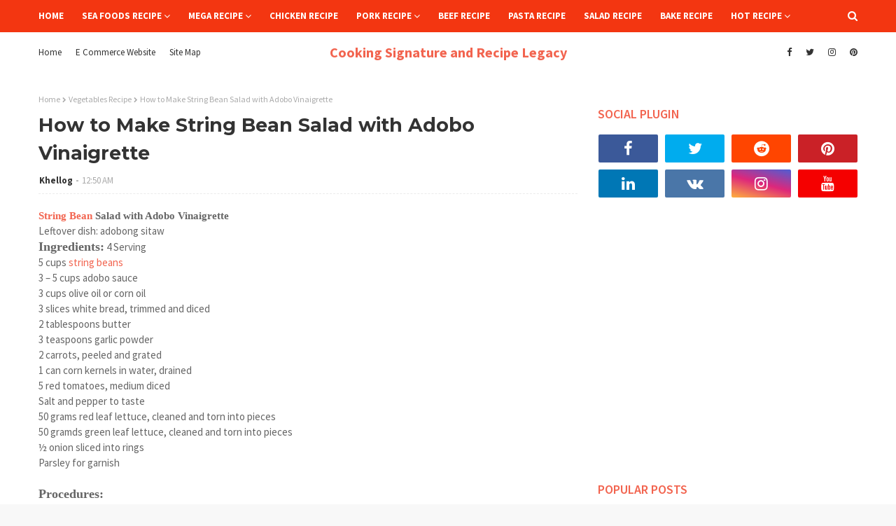

--- FILE ---
content_type: text/html; charset=utf-8
request_url: https://www.google.com/recaptcha/api2/aframe
body_size: 264
content:
<!DOCTYPE HTML><html><head><meta http-equiv="content-type" content="text/html; charset=UTF-8"></head><body><script nonce="xE0s_PH775SDcASTu5u7Lg">/** Anti-fraud and anti-abuse applications only. See google.com/recaptcha */ try{var clients={'sodar':'https://pagead2.googlesyndication.com/pagead/sodar?'};window.addEventListener("message",function(a){try{if(a.source===window.parent){var b=JSON.parse(a.data);var c=clients[b['id']];if(c){var d=document.createElement('img');d.src=c+b['params']+'&rc='+(localStorage.getItem("rc::a")?sessionStorage.getItem("rc::b"):"");window.document.body.appendChild(d);sessionStorage.setItem("rc::e",parseInt(sessionStorage.getItem("rc::e")||0)+1);localStorage.setItem("rc::h",'1769111611698');}}}catch(b){}});window.parent.postMessage("_grecaptcha_ready", "*");}catch(b){}</script></body></html>

--- FILE ---
content_type: text/javascript; charset=UTF-8
request_url: https://www.cookingsignature.com/feeds/posts/default/-/Sea%20Food%20Recipe?alt=json-in-script&max-results=4&callback=jQuery112405731709236020384_1769111606413&_=1769111606414
body_size: 20127
content:
// API callback
jQuery112405731709236020384_1769111606413({"version":"1.0","encoding":"UTF-8","feed":{"xmlns":"http://www.w3.org/2005/Atom","xmlns$openSearch":"http://a9.com/-/spec/opensearchrss/1.0/","xmlns$blogger":"http://schemas.google.com/blogger/2008","xmlns$georss":"http://www.georss.org/georss","xmlns$gd":"http://schemas.google.com/g/2005","xmlns$thr":"http://purl.org/syndication/thread/1.0","id":{"$t":"tag:blogger.com,1999:blog-2451210380731530472"},"updated":{"$t":"2026-01-21T04:47:08.149-08:00"},"category":[{"term":"All Recipe"},{"term":"Other Recipe"},{"term":"Baked Recipe"},{"term":"Chicken Recipe"},{"term":"Vegetable Recipe"},{"term":"Sea Food Recipe"},{"term":"Ingredients"},{"term":"Beef Recipe"},{"term":"Pork Recipe"},{"term":"Seafoods Recipe"},{"term":"Chocolate Recipe"},{"term":"Salad Recipe"},{"term":"Cake Recipe"},{"term":"Healthy Pork Recipe"},{"term":"Pork  Recipe"},{"term":"healthy Vegetable Recipe"},{"term":"Fish Recipe"},{"term":"Cake  Recipe"},{"term":"Pasta Recipe"},{"term":"chicken"},{"term":"Baking Recipe"},{"term":"Grill Recipe"},{"term":"Pie Recipe"},{"term":"Rice Recipe"},{"term":"Vegetables Recipe"},{"term":"Burger Recipe"},{"term":"Dessert Recipe"},{"term":"Shrimp Recipe"},{"term":"Cheese Recipe"},{"term":"Fruit Recipe"},{"term":"Grilled Recipe"},{"term":"Tomato Recipe"},{"term":"Beans Recipe"},{"term":"Bread Recipe"},{"term":"Potatoes Recipe"},{"term":"Banana Recipe"},{"term":"Egg Recipe"},{"term":"Mushroom Recipe"},{"term":"Pizza Recipe"},{"term":"Potato Recipe"},{"term":"Baked Potatoes Recipe"},{"term":"Soup Recipe"},{"term":"Steak Recipe"},{"term":"Coconut Recipe"},{"term":"Corn Recipe"},{"term":"Cupcake Recipe"},{"term":"Strawberry Recipe"},{"term":"Adobo Recipe"},{"term":"Barbecue Recipe"},{"term":"Cookies Recipe"},{"term":"Healthy Beef Recipe"},{"term":"Noodles Recipe"},{"term":"Orange Recipe"},{"term":"Almond Recipe"},{"term":"Cherry Recipe"},{"term":"Ham Recipe"},{"term":"Juice Recipe"},{"term":"Roast Recipe"},{"term":"Apple Recipe"},{"term":"Asparagus Recipe"},{"term":"Cocktail"},{"term":"Filipino Recipe"},{"term":"Ribs Recipe"},{"term":"Spinach Recipe"},{"term":"Tofu Recipe"},{"term":"Appetizer"},{"term":"Bacon Recipe"},{"term":"Berries Recipe"},{"term":"Carrot Recipe"},{"term":"Eggplant Recipe"},{"term":"Fried Recipe"},{"term":"Lechon Recipe"},{"term":"Pineapple Recipe"},{"term":"Raspberry Recipe"},{"term":"Roasted Recipe"},{"term":"Tomatoes Recipe"},{"term":"Watermelon Recipe"},{"term":"Blackberry Recipe"},{"term":"Blueberry Recipe"},{"term":"Broccoli Recipe"},{"term":"Candy Recipe"},{"term":"Cream Recipe"},{"term":"Frosting Cake"},{"term":"Green Beans Recipe"},{"term":"Latest"},{"term":"Lumpia Recipe"},{"term":"Salmon Recipe"},{"term":"Sandwiches Recipe"},{"term":"Sauce Recipe"},{"term":"Sausage Recipe"},{"term":"Tenderlion Recipe"},{"term":"Turkey Recipe"},{"term":"Avocado Recipe"},{"term":"Cheesecake Recipe"},{"term":"Chili Recipe"},{"term":"Cinnamon Recipe"},{"term":"Coconut cream | Coconut Milk"},{"term":"Cornbread Recipe"},{"term":"Frosting Recipe"},{"term":"Garlic Recipe"},{"term":"Halo Halo Recipe"},{"term":"Ice Cream"},{"term":"Inihaw Recipe"},{"term":"Kabobs Recipe"},{"term":"Lamb Recipe"},{"term":"Lechon Kawali"},{"term":"Lemon Squid Recipe"},{"term":"Mango Recipe"},{"term":"Maple Recipe"},{"term":"Mocha Truffles Recipe"},{"term":"Muffins Recipe"},{"term":"Pancakes Recipe"},{"term":"Pansit Recipe"},{"term":"Parsley Recipe"},{"term":"Pea Recipe"},{"term":"Peach Recipe"},{"term":"Pecans Recipe"},{"term":"Pork Chicharon"},{"term":"Potato Salad Recipe"},{"term":"Prosciutto Recipe"},{"term":"Relleno Recipe"},{"term":"Shirmp Recipe"},{"term":"Spaghetti Recipe"},{"term":"Spread Recipe"},{"term":"Squid Recipe"},{"term":"Strawberry Jam Recipe"},{"term":"Tuna Recipe"},{"term":"7 Layer Salad Recipe"},{"term":"Almond Jelly Recipe"},{"term":"Apricot Almond Pie Recipe"},{"term":"Artichoke Turkey Burgers Recipe"},{"term":"Bangus"},{"term":"Beef Curry Empanada Recipe"},{"term":"Beef Tapa"},{"term":"Biscuit Recipe"},{"term":"Brownies Recipe"},{"term":"Cake Roll Recipe"},{"term":"Caramel Recipe"},{"term":"Chicken Menu"},{"term":"Chilled Corn Soup Recipe"},{"term":"Crab Recipe"},{"term":"Cranberry Recipe"},{"term":"Craneberry Recipe"},{"term":"Cucumber Recipe"},{"term":"Dough Recipe"},{"term":"Drinks"},{"term":"Ensalada Recipe"},{"term":"Flank Steak With Cilantro Sauce Recipe"},{"term":"Fried Catfish Recipe"},{"term":"Ginger Recipe"},{"term":"Giniling Recipe"},{"term":"Grilled Chicken Bruschetta Recipe Italian Style"},{"term":"Grilled Menu"},{"term":"Grilled Oysters Recipe"},{"term":"Grilled Shrimp Roll Recipe"},{"term":"Hand Pie"},{"term":"Healthy Coconut Milk | Philippine Gata"},{"term":"Healthy Vegetable Laing Recipe"},{"term":"Homestyle Pizza Recipe"},{"term":"Honey Recipe"},{"term":"How to Make Berry Salad"},{"term":"How to Make Caramel Popcorn"},{"term":"How to Make Dough"},{"term":"How to Make Fishballs"},{"term":"How to Make Rosemary Focaccia Rolls"},{"term":"How to Make Suman"},{"term":"Hummus Yogurt Dip with Balsamic Tomatoes and Mint Salad Recipe"},{"term":"Jam Recipe"},{"term":"KangKong Recipe"},{"term":"Lemon - Citrus Limon | Ellipsoidal Yellow Fruit - Lemonade"},{"term":"Lemon Recipe"},{"term":"Lemonaide"},{"term":"Lime Fruit | Limejuice"},{"term":"Lime Recipe"},{"term":"Liver Sauce Recipe"},{"term":"Lumpiang Sariwa Sa Papaya Recipe"},{"term":"Macaroni Recipe"},{"term":"Maple Glazed Bacon Skewers Recipe"},{"term":"Mini Cake Recipe"},{"term":"Morcon Recipe"},{"term":"Nilagang Baka Recipe | Healthy Beef Recipe - Nilagang Baka How to Cook"},{"term":"Nut Recipe"},{"term":"Nutty Recipe"},{"term":"One Pot Cod with Chorizo Potatoes and Paprika Aioli Recipe"},{"term":"Onion - Philippine Sibuyas"},{"term":"Orange Sherbet Recipe"},{"term":"Oriental Minced Prawns Recipe"},{"term":"Oysters Recipe"},{"term":"Paella Recipe"},{"term":"Paste Recipe"},{"term":"Peaches Recipe"},{"term":"Peanut Butter Recipe"},{"term":"Peanut Recipe"},{"term":"Pepper Recipe"},{"term":"Pickle Recipe"},{"term":"Pinais Recipe"},{"term":"Pork Tapa"},{"term":"Prawns Recipe"},{"term":"Pudding Recipe"},{"term":"Ricotta Lemon Pie Recipe"},{"term":"Roast Turkey Recipe"},{"term":"Roasted Pepper Salsa Recipe"},{"term":"Salmon Rolls Recipe"},{"term":"Salsa Recipe"},{"term":"Sherbet Recipe"},{"term":"Sitaw Recipe"},{"term":"Squash Recipe"},{"term":"Sugpo Recipe"},{"term":"Suman Recipe"},{"term":"Tilapia Recipe"},{"term":"Tinulang Manok"},{"term":"Toffee Recipe"},{"term":"Tofu Steak Recipe"},{"term":"Ube"},{"term":"Ube | Purple Yam"},{"term":"string beans - Philippine Sitaw"},{"term":"zucchini | courgette | summer squash | Cucurbita pepo"},{"term":"Achara Recipe"},{"term":"Adobong Pusit - Squid | Healthy Seafood Squid Recipe"},{"term":"Adobong Sitaw -Healthy Adobong Sitaw Recipe | Healthy Vegetable Recipe Tips"},{"term":"Afritada Recipe"},{"term":"Ahead Pigs Blanket Recipe"},{"term":"Alamang Recipe"},{"term":"Alimasag Recipe"},{"term":"Almond Prunus amygdalus | Prunus dulcis - Amygdalus communis - Amygdalus dulcis"},{"term":"Aloo Gobi Recipe"},{"term":"Anadama Bread Recipe"},{"term":"Angel Hair Pasta with Roasted Tomatoes Shrimp Recipe"},{"term":"Antipasti Summer Recipe"},{"term":"Apricot Recipe"},{"term":"Arroz Caldo Recipe"},{"term":"Artichoke Recipe"},{"term":"Artichoke and Caramelized Onion Dip Recipe"},{"term":"Asian Chicken Salad Recipe"},{"term":"Asian Chicken Salad Sandwiches Recipe | Healthy Chicken Salad Sandwiches Recipe"},{"term":"Asian Noodles with Shrimp and Vegetables Recipe | Healthy Sea Foods Vegetables Recipe"},{"term":"Asian Pork Sandwiches Recipe"},{"term":"Asian Slaw Recipe"},{"term":"Asparagus Mimosa Recipe"},{"term":"Atchara Recipe"},{"term":"Aubergine Recipe"},{"term":"Aunt B’s Campers Peach Ice Cream"},{"term":"Aussie Holiday Fruitcake Recipe"},{"term":"Avocado and West Indies Salad Recipe"},{"term":"BLT Skewers with Ranch Dipping Sauce Recipe"},{"term":"Bacon Asiago Cheese Straws Recipe"},{"term":"Bacon Wrapped Drummies Recipe"},{"term":"Bagnet Recipe"},{"term":"Bagoong Recipe"},{"term":"Baguette Recipe"},{"term":"Baked Chicken with Mushrooms Recipe"},{"term":"Baked Chinese Ham Recipe"},{"term":"Baked Feta with Lemon Herbs Recipe"},{"term":"Balsamic Steak Tips Tomato Salad with Bacon and Blue Cheese | Healthy Bacon Recipe"},{"term":"Banana Pandan Crepes with Langka and Chocolate Sauce Recipe"},{"term":"Banana and Chocolate Crepes Recipe"},{"term":"Barbecue Glazed Ham Steak with Maque Choux Recipe | Healthy Pork Recipe"},{"term":"Barbecue Honey Beef Ribs Recipe"},{"term":"Barbecued Recipe How to Make Chicken Kebabs"},{"term":"Basic Rustic Homemade Pasta"},{"term":"Basil | Sweet Basil | Ocimum basilicum - Lamiaceae"},{"term":"Bay leaf  as known as Laurel Leaf"},{"term":"Beef Green Bean and Scallion Stir Fry | Healthy Beef Scallion Stir Fry Recipe"},{"term":"Beef Morcon | Healthy Beef Recipe - Beef Morcon How to Cook"},{"term":"Beef Sandwiches Mexican Style | Healthy Beef Recipe"},{"term":"Beef Tenderloin with Brandided Mushroom Sauce Recipe"},{"term":"Beignets Recipe"},{"term":"Bibingka Recipe"},{"term":"Binacol Recipe"},{"term":"Binagoongang Baboy | Healthy Binagoongang Baboy Recipe - Salted Shrimp fry"},{"term":"Bit Lighter Cherries and Berries Cake"},{"term":"Black Bean and Goat Cheese Quesadillas Recipe | Healthy Vegetables Recipe"},{"term":"Black Blueberry Butter Recipe"},{"term":"Black Eyed Pea Ragu with Cornbread Waffles Recipe"},{"term":"Black pepper - Philippine Paminta"},{"term":"Blackberry Buttermilk Sherbet Recipe"},{"term":"Blackberry Goat Cheese Ball Recipe"},{"term":"Blackberry Slab Pie Recipe"},{"term":"Boneless Baby Lechon Recipe"},{"term":"Bopis Recipe"},{"term":"Boule Recipe"},{"term":"Brazo De Mercedes"},{"term":"Bread Sticks"},{"term":"Bread and Butter Pickles Recipe"},{"term":"Bread crumbs | Breadcrumbs - Crumbing Foods"},{"term":"Breaded Bangus Bellies Recipe"},{"term":"Breaded Chicken Fingers Recipe | Healthy Chicken Fingers Recipe Tips | Healthy Breaded Chicken Recipe"},{"term":"Brick with Green Olive Relish | Healthy Chicken Brick Green Olive RElish Arugula Salad Recipe"},{"term":"Brown Sugar - Raw sugar or whole cane sugar"},{"term":"Bruschetta Recipe"},{"term":"Buffalo Recipe"},{"term":"Buko Panda"},{"term":"Buko Salad"},{"term":"Bulalo Recipe"},{"term":"Burgers Juicy Pub Style"},{"term":"Butter Churning Fresh | Fermented Cream or milk Dairy Product"},{"term":"Butter Pound Cake Recipe"},{"term":"Buttered Carrots with Orange and Parsley"},{"term":"Buttered Recipe"},{"term":"Buttermilk Almond Crumbed Baked Chicken Recipe"},{"term":"Buttermilk Biscuits Recipe"},{"term":"Butterscotch Recipe"},{"term":"Cabbage Brassica oleracea | Philippine Repolyo - Leafy green biennial"},{"term":"Cactus Recipe"},{"term":"Caesar Salad Recipe"},{"term":"Calamansi or Calamondin (citrofortunella microcarpa)"},{"term":"Camote Recipe"},{"term":"Campanelle with Corn Lima Beans Grape Tomatoes Recipe | Healthy Campanelle Recipe"},{"term":"Candied Yams Recipe"},{"term":"Cantaloupe Recipe"},{"term":"Carabao Milk Maja Bianca Recipe"},{"term":"Cardomam Hot Chocolate Recipe"},{"term":"Caribbean Grilled Chicken Tropical Rice Pilar | Healthy Chicken Caribbean Grilled Recipe"},{"term":"Carrabba's Menu Grilled Stuffed Chicken Breasts with Prosciutto"},{"term":"Carrabbas Menu"},{"term":"Carrot - Carota | Daucus carota"},{"term":"Carrot Pecan Slaw Recipe"},{"term":"Cashew Yema Bars Recipe"},{"term":"Cassava Recipe"},{"term":"Catfish Recipe"},{"term":"Cayenne Pepper | Guinea Spice | Cow Horn Pepper | Aleva Bird Pepper"},{"term":"Celery | celeriac - Apium graveolens | Apiaceae - Philippine name Apyo or kintsay"},{"term":"Champagne Cake Bites Recipe"},{"term":"Champagne Kinilaw Recipe | Kinilaw na Tanigue Recipe"},{"term":"Champagne Royale Recipe"},{"term":"Cheddar Olives Recipe"},{"term":"Cheese Skillet Macaroni Recipe"},{"term":"Cheesy Beef  Stuffed Zucchini Recipe | Healthy Beef Recipe"},{"term":"Cheesy Scalloped Potatoes Recipe"},{"term":"Cherries Berries Muffins Recipe"},{"term":"Cherries with Berries Cake Recipe"},{"term":"Cherry Ribs Recipe"},{"term":"Chewy Caramel Pie Recipe"},{"term":"Chicharon Baboy"},{"term":"Chicken Barbecue Recipe"},{"term":"Chicken Barbecued Dry Rubbed Recipe"},{"term":"Chicken Biryani Recipe"},{"term":"Chicken Curry Recipes | Healthy Chicken Recipe Chicken Curry"},{"term":"Chicken Fajita Bowl Recipe"},{"term":"Chicken Goat Cheese and Cherry Salad with Toasted Pecans Recipe"},{"term":"Chicken Kabobs over Rice Recipe"},{"term":"Chicken Paster Recipe"},{"term":"Chicken Pork Meat Roll Recipe"},{"term":"Chicken Salad Recipe Asian Style"},{"term":"Chicken Salad with Basil Vinaigrette Recipe"},{"term":"Chicken Sausage Gumbo for Two"},{"term":"Chicken Scaloppini with Mushrooms Peppers Recipe"},{"term":"Chicken Soup"},{"term":"Chicken Spinach Meatballs on Tomato and Beans Recipe"},{"term":"Chicken Tacos with Pickled Poblano Strips | Healthy Chicken Recipe Tacos Pickled Poblano Strips"},{"term":"Chicken Thighs Malaysian Style | Healthy Chicken Thighs Recipe Malaysian Style"},{"term":"Chicken Tomato with Fresh Mozzarella Ravioli Salad Recipe"},{"term":"Chicken Veggie Salad Recipe | Healthy Salad Recipe"},{"term":"Chicken and Egg Noodles with Tarragon Wine Sauce Recipe | Healthy Chicken Egg Noodles Recipe"},{"term":"Chicken | Gallus Gallus Domesticus | Red Junglefowl"},{"term":"Chickpeas Recipe"},{"term":"Chiffon Cake Recipe"},{"term":"Chiffon Cake with Sunshine Glaze Recipe"},{"term":"Chilean Sea Bass with hazelnut Rolled Asparagus Recipe"},{"term":"Chilled Shrimp Bisque Recipe"},{"term":"Chinese Cabbage - Bok Choy | Philippines Petsay"},{"term":"Chirstmas Sugar Cookies Recipe"},{"term":"Chives Allium Schoenoprasum | Edible Onions | Garlic Chives Chinese Chives"},{"term":"Chocolate Christmas Tree Recipe"},{"term":"Chocolate Fruit Cake Recipe"},{"term":"Chopped Steak Salad Recipe"},{"term":"Chow Chow Recipe"},{"term":"Cilantro - Europe Africa Asia | Coriandrum sativum annual herb in the family Apiaceae"},{"term":"Cinnamon Bites Recipe"},{"term":"Cinnamon | Padang Cassia - Vietnamese cassia - Cassia"},{"term":"Citric Acid"},{"term":"Classic Beef Tenderloin with Crispy Baked Potato Fans"},{"term":"Coconut Curry Mussels with Noodles Recipe | Healthy Sea Foods Recipe"},{"term":"Cod Poached in Court Bouillon Recipe"},{"term":"Cooking oil | Coconut oil Palm oil - Palm kernel oil"},{"term":"Corn Cakes with Spicy Shrimp Recipe | Healthy Sea Foods Recipe"},{"term":"Corn starch cornstarch cornflour or maize starch"},{"term":"Cornbread Dressing with Shallot Bacon and Corn Recipe"},{"term":"Cornbread Stuffing"},{"term":"Crab Patola Omelet Recipe (Omelette)"},{"term":"Cranberry Lime Sippers Recipe"},{"term":"Cranberry Pecan and Rosemary Baked Brie Recipe"},{"term":"Creamed Spinach Pearl Onions Recipe"},{"term":"Creamy Meaty Lasagna Recipe"},{"term":"Creamy Polenta with Fresh Leeks and Corn Recipe | Healthy Corn Recipe"},{"term":"Creme Brulee Recipe"},{"term":"Crepes Suzette Recipe"},{"term":"Crispy Peanut Butter Chocolate Bars Recipe"},{"term":"Crispy Recipe"},{"term":"Crumble Recipe"},{"term":"Crunchy Nutty Granola Recipe"},{"term":"Crusty Fish Fillet in Tomato Basil Sauce Recipe"},{"term":"Cumin | Cuminum cyminum | Apiaceae"},{"term":"Curry Fried Green Tomatoes With Mango Yogurt Ralta Recipe | Healthy Tomatoes Recipe"},{"term":"Custard Recipe"},{"term":"Deep Dish Peach Crostada Recipe"},{"term":"Desert Recipe"},{"term":"Deviled Beef Ribs Recipe"},{"term":"Easter Pie Italian Style Recipe"},{"term":"Easy Cheesy Chicken Casserole Recipe"},{"term":"Easy Cranberry Sauce Recipe"},{"term":"Easy Tomato Feta Salad Recipe"},{"term":"Eclair Recipe"},{"term":"Egg (food) - Chicken egg | Bird egg - Egg Anatomy"},{"term":"Egg Wrapper for Lumpiang Ubod Recipe"},{"term":"Eggplant | Aubergine Brinjal Eggplant - Melongene Brinjal - Guinea Squash"},{"term":"Elote Style Zucchini Noodles"},{"term":"Eruca sativa | salad rocket - roquette - rucola - rugula - colewort"},{"term":"Estofado Chicken and Pork Healthy recipe"},{"term":"Evergreen Pea Guacamole Recipe"},{"term":"Eye of Round Roast Recipe Homestyle"},{"term":"Faced Ham and Brie Sandwiches with Arugula Salad | Healthy Sandwiches Recipe"},{"term":"Fennel seed crusted pork sandwiches with salsa verde | Healthy Pork Recipe"},{"term":"Feta Recipe"},{"term":"Filipino Chicken Adobo healthy tips"},{"term":"Filipino Pork Sisig Recipe Tips"},{"term":"Filipino Salad"},{"term":"Finger Linkin Ribs Recipe"},{"term":"Fish Sauce | Philippine Patis - Liquid Extracted From The Fermentation"},{"term":"Flouder in Parchment Recipe"},{"term":"Flour Recipe"},{"term":"Flummery Recipe"},{"term":"Focaccia Recipe"},{"term":"French Quarter Mini Beignets with Bananas Foster Sauce Recipe"},{"term":"Fresh Orange and Pineapple Pound Cake Recipe"},{"term":"Fried Chicken Salad Recipe Southern Style"},{"term":"Fruit Balls Mango Liqueur Recipe"},{"term":"Fruit Salad"},{"term":"Fry Recipe"},{"term":"Fudge Recipe"},{"term":"Gabi in Philippine  -  Taro"},{"term":"Garlic - Philippine Bawang"},{"term":"Gelatin"},{"term":"Gilled Pulled Pork with Ranch Barbecue Sauce Recipe"},{"term":"Ginger Scallion Dumplings with Soy Sesame Dipping Sauce Recipe"},{"term":"Ginger or ginger root - Luya in Philippine"},{"term":"Glazed Caribbean Tofu with Rice and Peas Recipe | Healthy Tofu Recipe"},{"term":"Glazed Pork Chops with Figs and Blue Cheese Recipe | Healthy Pork Recipe"},{"term":"Gorgonzala Ranch Recipe"},{"term":"Grain Recipe"},{"term":"Granola Recipe"},{"term":"Grapes  Recipe"},{"term":"Gravy Recipe"},{"term":"Greek Lemon Soup | Healthy Chicken Greek Lemon Soup with Chicken Meatballs Recipe tips"},{"term":"Greek Potatoes Oven-Roasted | Healthy Vegetables Greek Potatoes Oven Roasted Recipe tips"},{"term":"Greek Salad Recipe"},{"term":"Green Bean Salad Recipe"},{"term":"Green Curry with Pork and Zucchini Thai Recipe | Healthy Pork Recipe"},{"term":"Green Recipe"},{"term":"Green Salad with Oranges Pistachios Recipe"},{"term":"Green Tomato Hand Pie Recipe"},{"term":"Grill Eggplant and Mozzarella Pizza Recipe | Healthy Vegetable Recipe"},{"term":"Grill Salmon With Lemon Capers Sauce Recipe"},{"term":"Grill Strips Steaks Recipe New Yorks Style"},{"term":"Grilled Argentine"},{"term":"Grilled Chicken Ratatouille Recipe"},{"term":"Grilled Chicken Skewers Recipe | Healthy Grilled Chicken Recipe | Healthy Glazed Grilled Chicken Skewers Recipe Tips"},{"term":"Grilled Chicken and Pasta Salad Healthy Easy Recipe | Healthy Chicken Grilled and Pasta Salad Recipe Tips"},{"term":"Grilled Chicken and Zucchine Salad | Healthy Chicken Recipe Grilled Chicken and Zucchine Salad Recipe tips"},{"term":"Grilled Corn Recipe"},{"term":"Grilled Eggplant Salad with Chickpeas Recipe | Healthy Eggplant Recipe"},{"term":"Grilled Goat Cheese Stuffed Figs with Prosciutto"},{"term":"Grilled Grouper Sandwiches Recipe"},{"term":"Grilled Jerk Chicken Recipe"},{"term":"Grilled Lam with Vegetble Kabobs Recipe"},{"term":"Grilled Lamb Chops with Minted Couscous Garbanzo Beans Recipe"},{"term":"Grilled Lime Chicken Recipe"},{"term":"Grilled Onion and Sausage Pasta With Tomato Sauce Recipe | Healthy Sausage Recipe"},{"term":"Grilled Pork Loin Chops Summer Salsa Recipe"},{"term":"Grilled Pork Tenderloin Peaches Recipe"},{"term":"Grilled Pork chops with spice Pineapple Recipe | Healthy Pork Recipe"},{"term":"Grilled Pound Cake Tropical Fruits with White Chocolate Sauce Recipe"},{"term":"Grilled Rib Eye Steaks Cauliflower Salad | Healthy Pork Steaks Recipe"},{"term":"Grilled Ribs Recipe Country Style"},{"term":"Grilled Romaine Steak Salad with Dijon Vinalgrette Recipe"},{"term":"Grilled Rubbed Chicken thighs | Healthy Grilled Rubbed Chicken Recipe Tips"},{"term":"Grilled Salmon Recipe | Healthy Seafood Salmon Recipe Tips"},{"term":"Grilled Scallop Salad Recipe"},{"term":"Grilled Sirloin Steak Recipe"},{"term":"Grilled Tanguigue with Lime Salad Recipe"},{"term":"Grilled Turkey Sausage with Fennel Salad | Healthy Turkey Sausage with Fennel Salad Recipe Tips"},{"term":"Grilled Vegetable and Pork Kabobs Recipe"},{"term":"Grilled Vegetables and Goat Cheese Brushetta Recipe"},{"term":"Grilled bacon Wrapped Scallop Skewer with Celery and Apple Salad | Healthy Bacon Recipe"},{"term":"Grilled short Ribs with Parsley Sauce and Hearts of Palm Salad | Healthy Grilled Ribs Recipes"},{"term":"Guacamole Recipe"},{"term":"Guinomis Recipe"},{"term":"Guisado Recipe"},{"term":"Ham Asparagus and sweet Potato Hash Recipe"},{"term":"Healthy Pork Sinigang with tamarind recipe"},{"term":"Healthy Savory Holiday Beef Roulade"},{"term":"Healthy tips Sweet and Sour Fish Fillet Recipe"},{"term":"Hearty Cream Chicken Soup Recipe"},{"term":"Herbed French Bread Recipe"},{"term":"Herbed Potato Salad Recipe"},{"term":"Herbed Summer Squash Pasta Salad Recipe"},{"term":"Hoisin Pork with Garlic Noodles Recipe | Healthy Pork Recipe"},{"term":"Holiday Ham with Dried Mango and Raisin Sauce Recipe"},{"term":"Holiday Macaroni and Cheese Recipe"},{"term":"Honey Pistachio Mini Cheesecakes Recipe"},{"term":"Honey | Sweet Food Made by Bees | Genus Apis"},{"term":"Hot Chocolate Cake Recipe"},{"term":"How Make Your Own Grilled Pizza"},{"term":"How To Make Creamy Potato Croquettes"},{"term":"How To Make Glazed Picnic Ham"},{"term":"How to Baked Caprese Salad"},{"term":"How to Baked Creamed Spinach"},{"term":"How to Cook Nilagang Pata ng Baka"},{"term":"How to Cook Roast Pork Loin with Mango Pineapple Sauce"},{"term":"How to Cook Sinampalukang Manok"},{"term":"How to Cook Spaghetti with Olive Oil and Garlic"},{"term":"How to Grill Roasted Bone in Pork Rib Roast"},{"term":"How to Grilled Chicken with Barbecue Sauce"},{"term":"How to Grilled Eggplant"},{"term":"How to Grilled Honeydew with Vegetable Medley"},{"term":"How to Grilled Marinate Vegetables"},{"term":"How to Grilled Orange Roughy with Tomatoes and Asparagus"},{"term":"How to Grilled Rosemary Potatoes"},{"term":"How to Grilled Salmon Fillets and Spinach Salad with Mango Peach Dressing"},{"term":"How to Grilled Shrimp Tacos with Pineapple Jicama Salsa"},{"term":"How to Grilled Sweet Onions"},{"term":"How to Grilled Thin Cut Pork Chops"},{"term":"How to Grilled Tilapia on Cilantro Jalapeno Slaw"},{"term":"How to Grilled Whole Chicken"},{"term":"How to Make Achara"},{"term":"How to Make Ahead Meatloaf"},{"term":"How to Make Almond Butter Rocky Roads"},{"term":"How to Make Anchochile Pork Chops with Pickled Pepper Relish"},{"term":"How to Make Angel Biscuits"},{"term":"How to Make Apple Fritters"},{"term":"How to Make Artichoke Tart"},{"term":"How to Make Asparagus Gratin"},{"term":"How to Make Baked Beans"},{"term":"How to Make Banana Bread"},{"term":"How to Make Banana Nut Cupcake"},{"term":"How to Make Barbecue Chuck Roast"},{"term":"How to Make Barbecue French Fries"},{"term":"How to Make Barbecue Shrimp"},{"term":"How to Make Beef Chili"},{"term":"How to Make Beef Pares"},{"term":"How to Make Beef or Pork Tapa"},{"term":"How to Make Bibingka Vigan Style"},{"term":"How to Make Black Bean Chili"},{"term":"How to Make Black Rice Paella With Shiitake"},{"term":"How to Make Bolognese with Linguine"},{"term":"How to Make Boneless Bangus"},{"term":"How to Make Boston Cream Pie"},{"term":"How to Make Bow Tie Pasta Primavera Salad"},{"term":"How to Make Brazo de Mercedes"},{"term":"How to Make Bread Sticks"},{"term":"How to Make Buttered Spaetzle"},{"term":"How to Make Candied Bittersweet Orange Peels"},{"term":"How to Make Candied Camote"},{"term":"How to Make Cantaloupe and Prosciutto Crostini"},{"term":"How to Make Caprese Salad"},{"term":"How to Make Cashew Brittle"},{"term":"How to Make Chana Masala with Alo Gobi and Coconut Rice Recipe"},{"term":"How to Make Cheese Puffs"},{"term":"How to Make Chewy Sugar Cookies"},{"term":"How to Make Chicharon Baboy | Pork Skin Crackling"},{"term":"How to Make Chicken Galantina"},{"term":"How to Make Chicken Liver Pate"},{"term":"How to Make Chicken Pot Pie with Savory Crumble Topping"},{"term":"How to Make Chicken Riggies Recipe"},{"term":"How to Make Chicken Thighs"},{"term":"How to Make Chicken Wings with Spicy Dipping Sauce"},{"term":"How to Make Chicken and Slicks"},{"term":"How to Make Chicken with White Bean Panzanella Salad"},{"term":"How to Make Chickpea Cake with Cucumber Yogurt Sauce"},{"term":"How to Make Chilled Honeydew and Avocado Soup"},{"term":"How to Make Chocolate Clusters"},{"term":"How to Make Chocolate Covered Coconut Cake"},{"term":"How to Make Chocolate Pecan Pie Raw Cheesecake"},{"term":"How to Make Chocolate Raspberry Torte"},{"term":"How to Make Chocolate Truffles"},{"term":"How to Make Chocolate Éclair Cake"},{"term":"How to Make Chorizo De Bilbao"},{"term":"How to Make Cinnamon Vanilla Bean Ice Cream"},{"term":"How to Make Classic Gingerbread Cake"},{"term":"How to Make Classic Pot Roast"},{"term":"How to Make Coconut Filled Lemon Cupcakes"},{"term":"How to Make Coconut Rice"},{"term":"How to Make Coconut Toffee Blondies"},{"term":"How to Make Coriander Crusted Flank Steak"},{"term":"How to Make Corn and Black Bean Salad"},{"term":"How to Make Crab Stuffed Shrimp"},{"term":"How to Make Creamy Banana Pudding"},{"term":"How to Make Creamy Cashew Carrot Wraps"},{"term":"How to Make Creamy Egg Salad"},{"term":"How to Make Creamy Gazpacho Andaluz"},{"term":"How to Make Creamy Orzo with Chicken Asparagus and Sun Dried Tomatoes"},{"term":"How to Make Crispy Fried Chicken"},{"term":"How to Make Crispy Shrimp (Nilasing na Hipon)"},{"term":"How to Make Crunchy Buttermilk Baked Chicken"},{"term":"How to Make Cuban Burgers"},{"term":"How to Make Curried Chicken Salad Croissants"},{"term":"How to Make Deep Dish Quiche Lorraine"},{"term":"How to Make Deep Fried Squid Rings | Calamares Recipe"},{"term":"How to Make Deviled Egg Spread"},{"term":"How to Make Deviled Eggs"},{"term":"How to Make Dijon Tuna Cakes and Roasted Corn Relish with Easy Remoulade"},{"term":"How to Make Down South Burgers"},{"term":"How to Make Easier Fried Chicken"},{"term":"How to Make Egg Roulade with Spinach"},{"term":"How to Make Eggplant Casserole Recipe"},{"term":"How to Make Empanada"},{"term":"How to Make Eton Chaos Shooters"},{"term":"How to Make Fairy Gingerbread Cookies"},{"term":"How to Make Fish Cake Recipe"},{"term":"How to Make Fish Quekiam"},{"term":"How to Make Fish Stew with Coconut Milk Brazilian Style"},{"term":"How to Make Fool Single Crust Pie Dough"},{"term":"How to Make Fortune Cookies"},{"term":"How to Make Fresh Corn and Rice Salad"},{"term":"How to Make Fresh Mango Chutney"},{"term":"How to Make Fresh Pasta with Fried Aubergine"},{"term":"How to Make Fresh Strawberry Pie"},{"term":"How to Make Fried Noodles"},{"term":"How to Make Fried Shrimp with Snow Peas"},{"term":"How to Make Fruitcake"},{"term":"How to Make Futomaki Sushi Rolls"},{"term":"How to Make Garlic Cheddar Muffins"},{"term":"How to Make Garlic Knots"},{"term":"How to Make Gateau Le Sans Rival"},{"term":"How to Make Gazpacho"},{"term":"How to Make Glazed Salmon Fillets"},{"term":"How to Make Greek Turkey Burger"},{"term":"How to Make Griddled Asparagus with Lemony Sauce on Crumpets"},{"term":"How to Make Grilled Argentine Steaks with Chimichurri Sauce"},{"term":"How to Make Grilled Asparagus Sun Dried Tomato and Prosciutto Pizza"},{"term":"How to Make Grilled Chicken and Pineapple Sandwiches"},{"term":"How to Make Grilled Plum and Pecan Pizza with Blue Cheese"},{"term":"How to Make Grilled Prepperoni and Spinach Pizzas"},{"term":"How to Make Grilled Red Pepper Burgers"},{"term":"How to Make Grilled Steakhouse Steak Tips"},{"term":"How to Make Guinataang Halo Halo"},{"term":"How to Make Gumbo"},{"term":"How to Make Haleyang Ube"},{"term":"How to Make Halibut en Papillote with Zucchini and Tomatoes"},{"term":"How to Make Ham Salad Deviled Eggs"},{"term":"How to Make Heavenly Hots"},{"term":"How to Make High Roast Chicken With Potato Gratin"},{"term":"How to Make Honey Chicken Drumsticks"},{"term":"How to Make Kinilaw na Bangus"},{"term":"How to Make Lane Cake"},{"term":"How to Make Lemon Dill Popcorn"},{"term":"How to Make Lemon Herb Cod Fillets with Crispy Potatoes Recipe"},{"term":"How to Make Lenguas de Gato"},{"term":"How to Make Lentil Soup"},{"term":"How to Make Light Airy Meringue"},{"term":"How to Make Lighter Tamale Pie"},{"term":"How to Make Lime Chipotle Steak Fajitas"},{"term":"How to Make Lime Pound Cake with Strawberry Sauce"},{"term":"How to Make Loaded Burgers American Style"},{"term":"How to Make Lobster Thermidor"},{"term":"How to Make Macaroni Cheese with Broccoli"},{"term":"How to Make Mango Jam"},{"term":"How to Make Matamis na Bao"},{"term":"How to Make Meaty Baked Beans"},{"term":"How to Make Meaty Chicken Nuggets"},{"term":"How to Make Mini Cupcakes"},{"term":"How to Make Mini Spinach Artichoke Blue Cheesecakes with Mixed Greens"},{"term":"How to Make Mixed Berry Salad"},{"term":"How to Make Mock Tuna Swooner"},{"term":"How to Make Morcon"},{"term":"How to Make Morning Buns"},{"term":"How to Make Mussels Marinara with Spaghetti Recipe"},{"term":"How to Make Noodles with Seafood Spanish Style"},{"term":"How to Make Nut Crusted Chicken Cutlets"},{"term":"How to Make Oklahoma Barbecue Chopped Pork"},{"term":"How to Make Oyster Fritters"},{"term":"How to Make Parke House Rolls"},{"term":"How to Make Pasta Puttanesca A La Chamba"},{"term":"How to Make Pasta Roll Ups with Chicken"},{"term":"How to Make Peach Ice Cream"},{"term":"How to Make Peanut Butter with Chocolate Stripes"},{"term":"How to Make Pichi Pichi"},{"term":"How to Make Pie Crust"},{"term":"How to Make Pili Tarts"},{"term":"How to Make Pinakbet With Bagnet"},{"term":"How to Make Potato Galette"},{"term":"How to Make Potato with Root Vegetable Mash"},{"term":"How to Make Prawns Tempura"},{"term":"How to Make Prickly Pear Punch | Cactus Water CockTail"},{"term":"How to Make Puttanesca Pasta"},{"term":"How to Make Rainbow Cake"},{"term":"How to Make Ranch Burgers California Style"},{"term":"How to Make Raspberry Brownies"},{"term":"How to Make Raw Broccoli Brilliance"},{"term":"How to Make Rib Eyes with Garlic Parsley Butter"},{"term":"How to Make Rice Timbales"},{"term":"How to Make Roast Beef with Gravy"},{"term":"How to Make Roast in Foil"},{"term":"How to Make Roasted Chicken with Mango Glaze"},{"term":"How to Make Roasted Pork Shoulder with Peach Sauce"},{"term":"How to Make Roasted Smashed Potatoes"},{"term":"How to Make Roasted Sweet Potato Tartlet With Sage and Date Hummus"},{"term":"How to Make Rosemary Focaccia"},{"term":"How to Make Rotatouille"},{"term":"How to Make SeaFood Gambas"},{"term":"How to Make Seven Layer Dip"},{"term":"How to Make Sheet Cake Texas Style"},{"term":"How to Make Shrimp Fried Rice Indonesian Style"},{"term":"How to Make Shrimp Hush Puppies"},{"term":"How to Make Shrimp Relleno"},{"term":"How to Make Shu Mai (steamed Chinese Dumplings)"},{"term":"How to Make Siomai"},{"term":"How to Make Siopao"},{"term":"How to Make Sirloin Veggie Kabobs"},{"term":"How to Make Skinless Longganisa"},{"term":"How to Make Sliders Recipe Follows"},{"term":"How to Make Slow Cooker Breakfast Strata With Sausage"},{"term":"How to Make Slow Cooker Green Beans"},{"term":"How to Make Smokehouse Barbecue Burger"},{"term":"How to Make Spanakopita Pie | Greek Spinach Feta Pie"},{"term":"How to Make Spicy Beef Soup Korean Style"},{"term":"How to Make Spinach Mushroom Crepes"},{"term":"How to Make Spinach Salad with Carrot Orange and Sesame (Fresh Spinach Salads)"},{"term":"How to Make Split Pea with Ham Soup"},{"term":"How to Make Strawberry Cake"},{"term":"How to Make Strawberry Dream Cake"},{"term":"How to Make String Bean Salad with Adobo Vinaigrette"},{"term":"How to Make Summer Salmon Salad"},{"term":"How to Make Sun Gold Tomato Caprese Salad"},{"term":"How to Make Swedish Pancakes"},{"term":"How to Make Sweet Cherry Pie"},{"term":"How to Make Sweet Grilled Watermelon"},{"term":"How to Make Sweet Potato Rosti"},{"term":"How to Make Sweet Potato Wedges with Parsley Salad"},{"term":"How to Make Sweet Sandy Dollars"},{"term":"How to Make Sweet Smoky Barbecued Tofu"},{"term":"How to Make Sweet and Sour Chicken Balls"},{"term":"How to Make Tamales"},{"term":"How to Make Tarragon Potato Casserole"},{"term":"How to Make Tenderloin Steak and Pepper Kabobs"},{"term":"How to Make Thai Curried Chicken"},{"term":"How to Make Thin Crust Pizza"},{"term":"How to Make Thoroughbred Pie"},{"term":"How to Make Tilapia with Watermelon Salsa"},{"term":"How to Make Toasted Marshmallow Milk Shake"},{"term":"How to Make Tofu Salad with Vegetables"},{"term":"How to Make Tropical Chill Drink Mix"},{"term":"How to Make Tuna Salad"},{"term":"How to Make Turkey N Dressing Burger"},{"term":"How to Make Turnip Greens Soup"},{"term":"How to Make Ultimate Banana Bread"},{"term":"How to Make Ultimate Pan Seared Steaks with Herb Sauce"},{"term":"How to Make Vegetable Kabobs"},{"term":"How to Make Vinegar Hot Pepper Sauce"},{"term":"How to Make Watermelon Margaritas"},{"term":"How to Make Watermelon Sherbet"},{"term":"How to Make Whipped Potatoes"},{"term":"How to Make Whole Wheat Sandwich Bread"},{"term":"How to Make Wild Rice Broad Bean and Garlic Salad"},{"term":"How to Make Wild Rice Dressing Dried Fruit and Nut"},{"term":"How to Make Woldorf Salad Stack with Gorgonzala Ranch Dressing"},{"term":"How to Make Yema"},{"term":"How to Make or Decorate Frosting Cake"},{"term":"How to maker Pear with Chutney Pizza"},{"term":"Huevos La Flamenca Recipe"},{"term":"Huevos Rancheros Recipe"},{"term":"Hula Burgers Recipe"},{"term":"Humba Recipe"},{"term":"Hummingbird Cake Recipe"},{"term":"Inasal Recipe"},{"term":"Indonesian Style"},{"term":"Italian Dressing | Salad Dressing Marinade | Creamy Italian"},{"term":"Italian Garden Vegetable Soup Recipe"},{"term":"Kabute Recipe"},{"term":"Kaldereta Recipe"},{"term":"Kamote"},{"term":"Kangkong in Asia water spinach - river spinach - water morning glory - water convolvulus or Chinese spinach - Swamp cabbage"},{"term":"Kare-Kare Recipe"},{"term":"Kebabs Recipe"},{"term":"Kikiam Recipe"},{"term":"Kilawin Recipe - Healthy Pork Kilawin Recipe | Healthy Pickled Meat"},{"term":"Kinilaw Recipe"},{"term":"Kiwi Colada Recipe | Kiwi Colada Mocktail Recipe"},{"term":"Konigsberger Klopse Recipe"},{"term":"Krill order Euphausiacea | Alamang in Philippines | Shrimp Paste - Shrimp Sauce"},{"term":"Laing Recipe"},{"term":"Lamb Tartare Recipe | Healthy Lamb Recipe"},{"term":"Lattace Topped Blueberry Pie Recipe"},{"term":"Layer Cake Confetti Recipe"},{"term":"Layered Beef Casserole Recipe Southwestern Style"},{"term":"Layered Rice Salad Recipe"},{"term":"Lemon Chicken Angel Har Pasta Recipe"},{"term":"Lemon Chicken Kabobs Recipe"},{"term":"Lemon Dill Rice Recipe"},{"term":"Lemon Juice | Citric Acid"},{"term":"Lemon Tree"},{"term":"Lemon pepper | Peppercorns Lemon Zest Cracked Black Granules Peppercorns"},{"term":"Lemony Ginger Green Beans Recipe"},{"term":"Lemony Strawberry Thyme Jam Recipe"},{"term":"Lentil Recipe"},{"term":"Lettuce - Sunflower Family Asteraceae | Lactuca Sativa - Annual Plant of the Aster"},{"term":"Lime Bars Recipe"},{"term":"Lime Poppy Seed Muffins Recipe"},{"term":"Linguine Recipe"},{"term":"Linguine with Clams Arugula and Tomatoes Recipe | Healthy Sea Foods Recipe"},{"term":"Lobster Recipe"},{"term":"Long Green Pepper | Siling Haba - Bell pepper as known as Sweet pepper"},{"term":"Luglog Recipe"},{"term":"Lumpia Wrapper"},{"term":"Maja Blanca Recipe"},{"term":"Making of Stockholm Scramble Recipe"},{"term":"Malagkit Recipe"},{"term":"Mango Mai Tai Recipe"},{"term":"Maple Chicken with Grapes Recipe"},{"term":"Marble Recipe"},{"term":"Margarine Oleo | Oleomargarine - Oils Fats Skimmed Milk"},{"term":"Margarita Recipe"},{"term":"Marshmallow Recipe"},{"term":"Masala Recipe"},{"term":"Mashed Potatoes Slow Cooker Recipe"},{"term":"Matamis na Pasayan Recipe or Sweetened Shrimp Recipe"},{"term":"Meatloaf Recipe"},{"term":"Mediterranean Pita Pizza Recipe"},{"term":"Millefeuille of tropical Fruit Compote with Coconut Caramel Sauce and Mantecado Ice Cream Recipe"},{"term":"Mini Cheese Balls Recipe"},{"term":"Mini Hummingbird Cupcakes Recipe"},{"term":"Mini Straberry Rhubar Pies Recipe"},{"term":"Miniature Coconut Pecan Tarts Recipe"},{"term":"Mint Rubbed Leg of Lamb Recipe"},{"term":"Mixed Fruts Cooler Recipe"},{"term":"Mixed Green Salad With Pomegranate Vinaigrette Recipe"},{"term":"Mixed Green with Berries Almonds and Buttermilk Thyme Dressing Recipe"},{"term":"Mojitos Recipe"},{"term":"Molasses Glazed Beef kebabs Black eyed Pea Salad | Healthy Beef Molasses Recipe"},{"term":"Mongo Recipe"},{"term":"Mousse Recipe"},{"term":"Muffaletta Egg Rolls with Buttermilk Herb Dipping Sauce Recipe"},{"term":"Mushroom - agarics | Agaricus | Agaricus bisporus | Ascomycota | Puffball Stinkhorn Morel"},{"term":"Mussels Recipe"},{"term":"Mustard Glazed Brats with Sweet and Sour Slaw Recipe"},{"term":"Mustard Sauce | White Yellow mustard | Sinapis Hirta | Brassica Juncea - Black Mustard | Indian Mustard"},{"term":"Mustard Sherry Glazed Ham Recipe"},{"term":"Mustards Plant | Genera Brassica Sinapis"},{"term":"Nilagang Pata ng Baboy | Healthy Pork Leg Recipe"},{"term":"Noodles with chicken Vietnamese style | Healthy Noodles with chicken Recipe Tips"},{"term":"Nut Crusted Chicken Cutlets"},{"term":"Nut and Lettue Salad with Ponkan Orange Salsa Recipe"},{"term":"Nuts Recipe"},{"term":"Oatmeal Cookies Recipe"},{"term":"Oatmeal Recipe"},{"term":"Okra Recipe"},{"term":"Olive oil | Olea europaea Oleaceae | Mediterranean Basin"},{"term":"Omelet Recipe"},{"term":"One Pot Recipe"},{"term":"Onion Kale Recipe"},{"term":"Onion Recipe"},{"term":"Onion Soup"},{"term":"Onion Soup with Beef Ravioli Recipe"},{"term":"Open Faced Eggplant Sandwiches Recipe"},{"term":"Orange Ricotta Pancakes Recipe"},{"term":"Orange Sage Martini Recipe | Orange Sage Mocktini Recipe"},{"term":"Oregano | Wild Marjoram - Origanum Vulgare"},{"term":"Orzo Recipe"},{"term":"Oven Roasted Tomato with Fennel Jam Recipe"},{"term":"Oyster sauce | oyster oil liquid - Cooking Oysters"},{"term":"Paella Valenciana Recipe"},{"term":"Palabok  Recipe"},{"term":"Palitaw"},{"term":"Pan Seared Halibut with Sweet pea Puree and Walnut brown Butter | Healthy Sea Foods Recipe"},{"term":"Pan Seared Recipe"},{"term":"Panakbet Recipe"},{"term":"Pancit Recipe"},{"term":"Panna Cotta Mandarin Oranges Recipe"},{"term":"Papaya Recipe"},{"term":"Papaya | Carica Papaya | Pawpaw"},{"term":"Parker House Rools Recipe"},{"term":"Parmesan Recipe"},{"term":"Parsley | Garden Parsley | Petroselinum Crispum"},{"term":"Pasta with Arugula Pancetta Recipe"},{"term":"Pasta with Chicken Sesame Peanut Sauce Recipe"},{"term":"Pasta with Olives Salami and Mozzarella Recipe | Healthy Pasta Recipe"},{"term":"Pasta with Smoked Salmon Capers and Onions Recipe"},{"term":"Pastillas Recipe"},{"term":"Pata Tim | Healthy Pork Pata Tim Recipe"},{"term":"Peach Basil Spritzer Recipe"},{"term":"Peach Ginger Margaritas Recipe"},{"term":"Peach Melba Hand Pies Recipe"},{"term":"Peach Tomato Salad with Herbed Buttermilk Dressing Recipe"},{"term":"Peach Tomato Salsa Recipe"},{"term":"Peaches Cream Frozen Pie Recipe"},{"term":"Peaches with Cream Trifle Recipe"},{"term":"Peachy Banana Split Cake Recipe"},{"term":"Peachy Cinnamon Rolls Recipe"},{"term":"Peanut Butter Candy Cheese Cake Recipe"},{"term":"Peas Recipe"},{"term":"Pecan Recipe"},{"term":"Peel and Eat Grilled Shrimp Recipe"},{"term":"Peruvian Watercress Salad with Cramy Chia Goji Dressing Recipe"},{"term":"Picadillo Recipe"},{"term":"Pickled Curried Baby Carrots Recipe"},{"term":"Pineapple Black Bean Salsa Recipe"},{"term":"Pineapple Passion Recipe"},{"term":"Pineapple Rum Ribs Recipe"},{"term":"Pistachio Shortbread Recipe"},{"term":"Plank Grilled Catfish Recipe"},{"term":"Plum Recipe"},{"term":"Pomegranate Recipe"},{"term":"Pop Corn Recipe"},{"term":"Pork Asado Roll Recipe"},{"term":"Pork Belly Recipe"},{"term":"Pork Chops Pepper with Barbecue Macaroni Salad Recipe | Healthy Pork Recipe"},{"term":"Pork Ragu Recipe"},{"term":"Pork Sugar Snap Pea Stir Fry Recipe"},{"term":"Pork Tenderloin with Cherry Sauce Recipe"},{"term":"Pork and Bean Soup Southwestern Recipe"},{"term":"Portobellos Pizza Recipe Mexican Style Pizza"},{"term":"Potato - Nightshades | Philippines Patatas - Potatoes"},{"term":"Potato Corn Salad Recipe"},{"term":"Potato Tomato Gratin Recipe"},{"term":"Prawns Thermidor Sea Food Recipe"},{"term":"Prosciutto Menu"},{"term":"Prosciuttowrapped Stuffed Dates Recipe"},{"term":"Pumpkin Cheesecake Recipe"},{"term":"Pumpkin Recipe"},{"term":"Purple Yam"},{"term":"Puto"},{"term":"Quekiam Recipe"},{"term":"Ravioli Recipe"},{"term":"Red Velvet and Cream Cheese Swirl Brownies Recipe"},{"term":"Red White Cupcakes with Sprinkles Recipe"},{"term":"Reduce Fat Denver Omelet Recipe"},{"term":"Reduced Fat stuffed Shells with Meat Sauce"},{"term":"Refrigerator Picklet Beets Recipe"},{"term":"Rellenong Bangus"},{"term":"Rib Eye Steaks"},{"term":"Rib Steaks"},{"term":"Rice Cake"},{"term":"Rice Pudding Recipe Old Fashioned"},{"term":"Rice wine"},{"term":"Rigatoni with Zucchini Sauce and Pancetta Recipe | Healthy Rigatoni Recipe"},{"term":"Roast Chicken with Fruit and Beer Gravy Recipe | Healthy Chicken Recipe"},{"term":"Roasted Baby Potatoes Recipe"},{"term":"Roasted Beet Walnut and Parmesan Salad"},{"term":"Roasted Fresh Ham Recipe"},{"term":"Roasted Moroccan Spiced Salmon | Healthy Sea Foods Roasted Moroccan Spiced Salmon Recipe Tips"},{"term":"Roasted Sweet Potatoes and Apples Recipe"},{"term":"Roasted Vegetables Recipe"},{"term":"Roated Chicken with Rose Petal Sauce Recipe"},{"term":"Rosemary Chicken and Mushroom Risotto Recipe"},{"term":"Rosemary Chicken with Ratatouille | Healthy Chicken Rosemary with Ratatouille Recipe"},{"term":"Rosemary Recipe"},{"term":"Rotini - Scroodle Noodles | Scroodle Macaroni or Corkscrews - Corkscrew Shaped Pasta"},{"term":"Rubbed Recipe"},{"term":"Saffron Paella Recipe"},{"term":"Sage Candied Walnuts Recipe"},{"term":"Salmon Burgers with Tomato Chutney Recipe | Healthy Seafood Recipe"},{"term":"Salmon Cobb Salad Recipe"},{"term":"Salt - Sea salt or Iodized Salt"},{"term":"Sandy's Slider Recipe"},{"term":"Sarsa Recipe"},{"term":"Sausage with Seafood Gumbo Recipe"},{"term":"Sauteed Buffalo Chicken Breasts with Blue Cheese Toasts Recipe"},{"term":"Sauteed Mushrooms Recipe"},{"term":"Sauteed Mushrooms | Healthy Sauteed Mushrooms Recipes"},{"term":"Savory Beef Roulade Recipe | Healthy Beef Recipe"},{"term":"Savory Recipe"},{"term":"Scramble Recipe"},{"term":"Seafood Teriyaki Healthy Recipe"},{"term":"Seared Black Peppercorn Steaks with Horseradish – Potato Salad | Healthy Beef Steaks Recipes"},{"term":"Seared Prawns With Mango Salsa and Vanilla"},{"term":"Sesame Oil | Til Oil - Gingelly Oil - Ddible Vegetable Oil from Sesame Seeds"},{"term":"Sesame Recipe"},{"term":"Sesame Soba Salad"},{"term":"Shake Recipe"},{"term":"Shells Recipe"},{"term":"Shirmp Bacon Pizza Recipe"},{"term":"Shrimp Cakes over Grit Cakes with Lemon Dill Sauce"},{"term":"Shrimp Fruit Salad Recipe"},{"term":"Shrimp Salad with Chili tomato Vinaigrette Recipe | Healthy Seafoods Recipe"},{"term":"Shrimp Tacos Recipe"},{"term":"Siling-labuyo o labuyo - Bird's eye chilis | Thai Chili"},{"term":"Simple Fruit Cocktail Salad Recipe"},{"term":"Sinigang na Hipon - Healthy Sea Food Sinigang na Hipon Recipe | Stew Shrimp Healthy Stew Shrimp Recipe"},{"term":"Siopao Recipe"},{"term":"Sirloin Burgers AU Poivre Recipe"},{"term":"Sisig Recipe"},{"term":"Skewers Recipe"},{"term":"Skillet Brussels Sprouts Recipe"},{"term":"Skillet Chicken with Spring Vegetables Recipe"},{"term":"Skillet Moroccan Chicken Pie Recipe | Healthy Chicken Moroccan Pie Recipe"},{"term":"Skillet Recipe"},{"term":"Slicks Recipe"},{"term":"Smoked Salmon Pizza Recipe"},{"term":"Smoked Salmon Rolls Recipe"},{"term":"Smoked Salmon Spread Recipe"},{"term":"Smoked Tanguingue Mousse with Wasabi Cream Sauce Recipe | Healthy Tanguingue Recipe"},{"term":"Smoked Turkey with Herbs Recipe"},{"term":"Smoky Black Beans Recipe"},{"term":"Smoky Mountain Ribs Recipe"},{"term":"Snap peas - Pisum sativum var. macrocarpon | Sugarsnap Peas"},{"term":"Sorghum Recipe"},{"term":"Sour Cream Recipe"},{"term":"Sour cream | Light or Reduced Fat - Lactic Acid Bacteria"},{"term":"Southwest Burgers Recipe"},{"term":"Soy sauce - Datu Puti Soy Sauce"},{"term":"Spanakopita Recipe"},{"term":"Spiced Apple Spritzers Recipe"},{"term":"Spiced Grilled Lamp Chops with Cilantro – Coconut Relish | Healthy Beef Recipe Lamp Grilled with Cilantro Recipe"},{"term":"Spiced Pecans Recipe"},{"term":"Spicy Chipotle Chickpeas with Silverbeet Recipe"},{"term":"Spicy Taco Meat Recipe"},{"term":"Spicy Tenderlion Skewers Recipe"},{"term":"Spinach Cannelloni with Fresh Egg Pasta Recipe"},{"term":"Spinach with Tomato Pizza Recipe"},{"term":"Spring Pea Salad Recipe"},{"term":"Squash Casserole Recipe"},{"term":"Squid | European squid - Loligo vulgaris | Subclass Coleoidea: squid octopus cuttlefish"},{"term":"Star Anise - Star Aniseed | Illicium Verum"},{"term":"Steak Tips with Tomatillo Salsa Refried Black Beans Recipe"},{"term":"Steaks Recipe"},{"term":"Stew Recipe"},{"term":"Strawberries Cream Cake Recipe"},{"term":"Strawberry Pretzel Salad Recipe"},{"term":"Stuffed Tomatoes Recipe"},{"term":"Stuffef Pork Chops Recipe"},{"term":"Stuffing Recipe"},{"term":"Style Lettuce Wraps Recipe - Korean Style | Healthy Vegetable Lettuce Recipe"},{"term":"Succotash Burgers Recipe"},{"term":"Succotash Salad with Fried Okra Recipe"},{"term":"Sugar Frosting Starter Recipe"},{"term":"Summer Squash | Cousa squash | Zucchini (courgette) | Pattypan Squash (Scallop squash)"},{"term":"Sunflower Recipe"},{"term":"Super Easy Restaurant Cheese Dip Recipe"},{"term":"Sushi Rolls"},{"term":"Sweet Potato | Kamote"},{"term":"Sweet Salty Margarita Recipe"},{"term":"Sweet and Sour Pork Tenderloin Recipe"},{"term":"T Bone steaks with Tuscan Beans - Grilled Italian Style | Healthy Pork Recipe"},{"term":"Tamarind Seeds - Tamarind Leaves - Tamarind Fruits"},{"term":"Tandoori Chicken Strips in Pepper Sauce Recipe"},{"term":"Tanguigue Recipe"},{"term":"Tanguigue with Seaweeds and Calamansi Recipe"},{"term":"Tapa Recipe"},{"term":"Tapioca Recipe"},{"term":"Tarragon | Artemisia Dracunculus | Asteraceae"},{"term":"Tea Bread"},{"term":"Tempeh Recipe"},{"term":"Tempura Recipe"},{"term":"Teriyaki Shrimp Rice Recipe"},{"term":"Tex Mex Cornbread Salad Recipe"},{"term":"Tex Mex Mini Quiches Recipe"},{"term":"Thick Chewy Chocolate Chip Cookies Step by Step Recipe"},{"term":"Tilapia - cichlid genus Tilapia | Oreochromis niloticus niloticus"},{"term":"Tomatillo Salsa Recipe"},{"term":"Tomato - Del Monte Tomato Sauce"},{"term":"Tomato Basil Cocktail Recipe"},{"term":"Tomato Orange Tart with Balsamic Reduction Recipe"},{"term":"Tomato with Black eyed Pea Dip Recipe"},{"term":"Tortilla - flatbread made from wheat flour"},{"term":"Traditional Succotash Recipe"},{"term":"Trifle Recipe"},{"term":"Tropical Recipe"},{"term":"Truffles Recipe"},{"term":"Tuna White Bean Fennel Salad with Orange Vinaigrette Recipe | Healthy Tuna Recipe"},{"term":"Tuna With Grilled Panzanella Recipe | Healthy Sea Foods Recipe"},{"term":"Turmeric Rice Recipe"},{"term":"Ukoy Recipe"},{"term":"Vegan Style Recipe"},{"term":"Vegetable Oil | Triglyceride Extracted From Plant"},{"term":"Vegetable Salad Recipe | Healthy Vegetable Salad Recipe Tips"},{"term":"Vegetarian Lo Mein Recipe | Healthy Noodles Recipe"},{"term":"Velvet Recipe"},{"term":"Vinegar | Datu Puti Vinegar - Heinz Vinegar | Apple Cider Vinegar"},{"term":"Walnut Recipe"},{"term":"Wasabi Crab Salad Rolls with Ginger Coleslaw Recipe | Healthy Sea Foods Recipe"},{"term":"Watercresses | Leaf Vegetables | Family Brassicaceae"},{"term":"Watermelon Blueberry Layered Salad Recipe"},{"term":"Wedding Cookies Recipe Mexican Style"},{"term":"White Radish - Red Radish - Philippine Labanos"},{"term":"Whole Fish Baked in Salt Recipe"},{"term":"Woldorf Recipe"},{"term":"Yema Recipe"},{"term":"Yogurt Recipe"},{"term":"Young Coconut Salad"},{"term":"Zesty Chicken Skewers Recipe"},{"term":"Zippy Green Beans Recipe"},{"term":"Zucchini Recipe"},{"term":"healthy"},{"term":"whole wheat pasta green walnuts and ricotta salata | Healthy Pasta Recipe"}],"title":{"type":"text","$t":"Cooking Signature and Recipe Legacy"},"subtitle":{"type":"html","$t":""},"link":[{"rel":"http://schemas.google.com/g/2005#feed","type":"application/atom+xml","href":"https:\/\/www.cookingsignature.com\/feeds\/posts\/default"},{"rel":"self","type":"application/atom+xml","href":"https:\/\/www.blogger.com\/feeds\/2451210380731530472\/posts\/default\/-\/Sea+Food+Recipe?alt=json-in-script\u0026max-results=4"},{"rel":"alternate","type":"text/html","href":"https:\/\/www.cookingsignature.com\/search\/label\/Sea%20Food%20Recipe"},{"rel":"hub","href":"http://pubsubhubbub.appspot.com/"},{"rel":"next","type":"application/atom+xml","href":"https:\/\/www.blogger.com\/feeds\/2451210380731530472\/posts\/default\/-\/Sea+Food+Recipe\/-\/Sea+Food+Recipe?alt=json-in-script\u0026start-index=5\u0026max-results=4"}],"author":[{"name":{"$t":"Khellog"},"uri":{"$t":"http:\/\/www.blogger.com\/profile\/14086253055885591258"},"email":{"$t":"noreply@blogger.com"},"gd$image":{"rel":"http://schemas.google.com/g/2005#thumbnail","width":"32","height":"19","src":"\/\/blogger.googleusercontent.com\/img\/b\/R29vZ2xl\/AVvXsEiU1_vmfAM9gFHhiO4iA3vvQtobg8Tr62zF4jnsA_Crez0kdnpQglJM9T3Auhf4qhUps-MT_Tz7qlQ5NBg8cD0IlmbB1ub9qbyCJVrVFX6gESZDmnNvsab_Bm9e8HOxOA\/s1600\/*"}}],"generator":{"version":"7.00","uri":"http://www.blogger.com","$t":"Blogger"},"openSearch$totalResults":{"$t":"79"},"openSearch$startIndex":{"$t":"1"},"openSearch$itemsPerPage":{"$t":"4"},"entry":[{"id":{"$t":"tag:blogger.com,1999:blog-2451210380731530472.post-6165440004928425960"},"published":{"$t":"2024-01-31T05:48:00.000-08:00"},"updated":{"$t":"2024-03-01T20:39:51.742-08:00"},"category":[{"scheme":"http://www.blogger.com/atom/ns#","term":"Grilled Recipe"},{"scheme":"http://www.blogger.com/atom/ns#","term":"Inihaw Recipe"},{"scheme":"http://www.blogger.com/atom/ns#","term":"Sea Food Recipe"},{"scheme":"http://www.blogger.com/atom/ns#","term":"Seafoods Recipe"},{"scheme":"http://www.blogger.com/atom/ns#","term":"Squid Recipe"}],"title":{"type":"text","$t":"The Perfect Guide How to Make Inihaw na Pusit or Grilled Squid"},"content":{"type":"html","$t":"\u003Cspan style=\"font-family: georgia;\"\u003E\u003Cdiv class=\"separator\" style=\"clear: both; text-align: center;\"\u003E\u003Ca href=\"https:\/\/invl.io\/clkt0ks\" style=\"margin-left: 1em; margin-right: 1em;\" target=\"_blank\"\u003E\u003Cimg alt=\"The Perfect Guide How to Make Inihaw na Pusit or Grilled Squid\" border=\"0\" data-original-height=\"256\" data-original-width=\"442\" height=\"370\" src=\"https:\/\/blogger.googleusercontent.com\/img\/b\/R29vZ2xl\/[base64]\/w640-h370\/inihaw%20na%20pusit1.jpg\" title=\"The Perfect Guide How to Make Inihaw na Pusit or Grilled Squid\" width=\"640\" \/\u003E\u003C\/a\u003E\u003C\/div\u003E\u003Cbr \/\u003E\u003Ca href=\"https:\/\/invl.io\/clkt0ks\" target=\"_blank\"\u003EInihaw na Pusit, or Grilled Squid\u003C\/a\u003E, is a Filipino culinary delight that elevates the simple squid into a flavorful masterpiece. This dish, popular at beachside gatherings and street food stalls alike, captures the essence of seaside dining with its smoky aroma and tantalizing taste.\u003Cbr \/\u003E\n\u003Cbr \/\u003E\nThe preparation begins with cleaning and marinating the squid, which is then stuffed with a mixture of tomatoes, onions, garlic, and spices. The marinade, often featuring a combination of soy sauce, calamansi juice, and pepper, imparts a savory and zesty flavor that transforms the squid into a succulent delight.\u003Cbr \/\u003E\n\u003Cbr \/\u003E\nSkewered and grilled to perfection, Inihaw na Pusit features tender squid with a delightful charred exterior. The grilling process enhances the natural sweetness of the squid while infusing it with smoky undertones, creating a harmonious balance of flavors.\u003Cbr \/\u003E\n\u003Cbr \/\u003E\nServed with a side of vinegar dipping sauce or a squeeze of calamansi, Inihaw na Pusit is a celebration of simplicity and bold tastes. Whether enjoyed as a street food snack or a centerpiece at a family feast, this grilled squid dish embodies the Filipino love for seafood and the art of outdoor grilling.\u003Cbr \/\u003E\u003C\/span\u003E\u003Ch2 style=\"text-align: left;\"\u003E\u003Cspan style=\"font-family: georgia;\"\u003EInihaw na Pusit or Grilled Squid\n\u003Ca href=\"https:\/\/invl.io\/clkt0ks\" target=\"_blank\"\u003ERecipe by Kulinarya\u003C\/a\u003E\u003C\/span\u003E\u003C\/h2\u003E\u003Cspan style=\"font-family: georgia;\"\u003E\u003Cb\u003E\nIngredients:\u003C\/b\u003E Serve 4\u003Cbr \/\u003E\n1kg squid, each about 4 to 5 inches long\u003Cbr \/\u003E\n½ tsp black pepper, freshly ground\u003Cbr \/\u003E\n4 tbsp calamansi juice\u003Cbr \/\u003E\nPaprika\u003Cbr \/\u003E\n4 tbsp olive oil\u003Cbr \/\u003E\n\u003Cbr \/\u003E\u003Cb\u003E\nFor the stuffing:\u003C\/b\u003E\u003Cbr \/\u003E\u003Cul style=\"text-align: left;\"\u003E\u003Cli\u003E\u003Cspan style=\"font-family: georgia;\"\u003E\n¼ cup dice onions\u003C\/span\u003E\u003C\/li\u003E\u003Cli\u003E\u003Cspan style=\"font-family: georgia;\"\u003E\n1 cup diced tomatoes\u003C\/span\u003E\u003C\/li\u003E\u003Cli\u003E\u003Cspan style=\"font-family: georgia;\"\u003E\n4 cloves garlic, peeled and chopped finely\u003C\/span\u003E\u003C\/li\u003E\u003Cli\u003E\u003Cspan style=\"font-family: georgia;\"\u003E\n2 finger chilies, seeded and chopped\u003C\/span\u003E\u003C\/li\u003E\u003Cli\u003E\u003Cspan style=\"font-family: georgia;\"\u003E\n1 tbsp oil\u003C\/span\u003E\u003C\/li\u003E\u003Cli\u003E\u003Cspan style=\"font-family: georgia;\"\u003E\n2 tbsp fish sauce (patis)\u003C\/span\u003E\u003C\/li\u003E\u003Cli\u003E\u003Cspan style=\"font-family: georgia;\"\u003E\n3 tbsp calamansi juice \u003C\/span\u003E\u003C\/li\u003E\u003Cli\u003E\u003Cspan style=\"font-family: georgia;\"\u003E\n½ tsp black pepper, freshly ground \u003C\/span\u003E\u003C\/li\u003E\u003Cli\u003E\u003Cspan style=\"font-family: georgia;\"\u003E2 tbsp coarse salt\u003C\/span\u003E\u003C\/li\u003E\u003C\/ul\u003E\n\n\u003Cb\u003EPreparation: \u003C\/b\u003E\u003Cbr \/\u003E\u003Cul style=\"text-align: left;\"\u003E\u003Cli\u003E\u003Cspan style=\"font-family: georgia;\"\u003E\nDetach the squid heads from the bodies. Remove the ink sacs and reserve for another use. \u003C\/span\u003E\u003C\/li\u003E\u003Cli\u003E\u003Cspan style=\"font-family: georgia;\"\u003E\n\nDiscard the break inside the head. Discard as well the stiff membrane from the body. Clean the squid thoroughly under running water and drain. Set aside. \u003C\/span\u003E\u003C\/li\u003E\u003Cli\u003E\u003Cspan style=\"font-family: georgia;\"\u003E\n\nChop the tentacles into small pieces. \u003C\/span\u003E\u003C\/li\u003E\u003Cli\u003E\u003Cspan style=\"font-family: georgia;\"\u003E\n\nDice the onions and tomatoes\u003C\/span\u003E\u003C\/li\u003E\u003Cli\u003E\u003Cspan style=\"font-family: georgia;\"\u003E\n\nFinely chop the garlic gingers, and finger chilies. \u003C\/span\u003E\u003C\/li\u003E\u003C\/ul\u003E\n\u003Cbr \/\u003E\u003Cb\u003E\nCooking: \u003C\/b\u003E\u003Cbr \/\u003E\u003Cul style=\"text-align: left;\"\u003E\u003Cli\u003E\u003Cspan style=\"font-family: georgia;\"\u003E\nHeat a pan and add the oil\u003C\/span\u003E\u003C\/li\u003E\u003Cli\u003E\u003Cspan style=\"font-family: georgia;\"\u003E\n\nSaute the onions, garlic, and ginger. When softened, add the tomatoes and the chilies\u003C\/span\u003E\u003C\/li\u003E\u003Cli\u003E\u003Cspan style=\"font-family: georgia;\"\u003E\n\nAdd the chopped squid tentacles. Season with fish sauce, calamansi juice, black pepper and salt. \u003C\/span\u003E\u003C\/li\u003E\u003Cli\u003E\u003Cspan style=\"font-family: georgia;\"\u003E\n\nWhen cool enough to handle, divide the stuffing among the squid. Carefully fill each squid with spoonsful of the stuffing, taking care to include the juices from the mixture. Secure the ends with toothpicks that have been soaked in water. \u003C\/span\u003E\u003C\/li\u003E\u003Cli\u003E\u003Cspan style=\"font-family: georgia;\"\u003E\n\nMake sure that the grill is very hot. Just when ready to serve, grill squid over high heat, turning once, until just opaque throughout, about 3 to 5 minutes. Serve immediately. End.\u003Cdiv class=\"separator\" style=\"clear: both; text-align: center;\"\u003E\u003Ca href=\"https:\/\/invl.io\/clkowvz\" style=\"margin-left: 1em; margin-right: 1em;\" target=\"_blank\"\u003E\u003Cimg alt=\"The Perfect Guide How to Make Inihaw na Pusit or Grilled Squid\" border=\"0\" data-original-height=\"355\" data-original-width=\"447\" height=\"508\" src=\"https:\/\/blogger.googleusercontent.com\/img\/b\/R29vZ2xl\/AVvXsEhptZTciI5JQXQXaPxZeBMn8IecTSHNP8er2ycVs7vz2lOhfeCpsl1WQ0u80p_7Ma4NyABfkoxKMz18avPuPF2cUSPwU-KoFg1RxRiU6cC0jR6Pkg0BdSNyOaA-9kceEJRHm5swLP9QZlqJ9P0HoBlGarzAv2CMdkaYlXZ0kUblrs0lGFjU0Ep2LAAmr90\/w640-h508\/inihaw%20na%20pusit.jpg\" title=\"The Perfect Guide How to Make Inihaw na Pusit or Grilled Squid\" width=\"640\" \/\u003E\u003C\/a\u003E\u003C\/div\u003E\u003C\/span\u003E\u003C\/li\u003E\u003C\/ul\u003E\u003Cb\u003EServing suggestion:\u003C\/b\u003E\u003Cbr \/\u003E\nServe with a selection of dipping sauces such as soy sauce, vinegar and chilies. End. \u003C\/span\u003E\u003Cbr \/\u003E\n\n\n\u003Cdiv class=\"blogger-post-footer\"\u003Ehttp:\/\/feeds.feedburner.com\/CookingSignature\/btpv\u003C\/div\u003E"},"link":[{"rel":"replies","type":"application/atom+xml","href":"https:\/\/www.cookingsignature.com\/feeds\/6165440004928425960\/comments\/default","title":"Post Comments"},{"rel":"replies","type":"text/html","href":"https:\/\/www.cookingsignature.com\/2024\/01\/the-perfect-guide-how-to-make-inihaw-na.html#comment-form","title":"0 Comments"},{"rel":"edit","type":"application/atom+xml","href":"https:\/\/www.blogger.com\/feeds\/2451210380731530472\/posts\/default\/6165440004928425960"},{"rel":"self","type":"application/atom+xml","href":"https:\/\/www.blogger.com\/feeds\/2451210380731530472\/posts\/default\/6165440004928425960"},{"rel":"alternate","type":"text/html","href":"https:\/\/www.cookingsignature.com\/2024\/01\/the-perfect-guide-how-to-make-inihaw-na.html","title":"The Perfect Guide How to Make Inihaw na Pusit or Grilled Squid"}],"author":[{"name":{"$t":"Jessy"},"uri":{"$t":"http:\/\/www.blogger.com\/profile\/18418083346753025419"},"email":{"$t":"noreply@blogger.com"},"gd$image":{"rel":"http://schemas.google.com/g/2005#thumbnail","width":"16","height":"16","src":"https:\/\/img1.blogblog.com\/img\/b16-rounded.gif"}}],"media$thumbnail":{"xmlns$media":"http://search.yahoo.com/mrss/","url":"https:\/\/blogger.googleusercontent.com\/img\/b\/R29vZ2xl\/[base64]\/s72-w640-h370-c\/inihaw%20na%20pusit1.jpg","height":"72","width":"72"},"thr$total":{"$t":"0"}},{"id":{"$t":"tag:blogger.com,1999:blog-2451210380731530472.post-1936062306995600595"},"published":{"$t":"2024-01-31T05:32:00.000-08:00"},"updated":{"$t":"2024-02-04T21:39:25.872-08:00"},"category":[{"scheme":"http://www.blogger.com/atom/ns#","term":"Grill Recipe"},{"scheme":"http://www.blogger.com/atom/ns#","term":"Inihaw Recipe"},{"scheme":"http://www.blogger.com/atom/ns#","term":"Sea Food Recipe"},{"scheme":"http://www.blogger.com/atom/ns#","term":"Seafoods Recipe"},{"scheme":"http://www.blogger.com/atom/ns#","term":"Sugpo Recipe"}],"title":{"type":"text","$t":"The Ultimate Guide How to Make Inihaw na Sugpo or Grilled Prawns"},"content":{"type":"html","$t":"\u003Cspan style=\"font-family: georgia;\"\u003E\u003Cdiv class=\"separator\" style=\"clear: both; text-align: center;\"\u003E\u003Ca href=\"https:\/\/blogger.googleusercontent.com\/img\/b\/R29vZ2xl\/AVvXsEj6-Fodacnh485nFh_OpMT0YOID907QGWVZ__Q9cKwbdVhWF35qqYbqBzVyRVIJyjye5XMuMymwcyIYegAcA5T9XWxvs4FtlgeLpni6CjKogU-BmD3qRAu5rD3c3of5pmASMOAjOwVOhC5gidd1qAReqx_NksN1Q0AYpEDBp8MHTJ2hlzqa7Y9ERR5QbpY\/s1222\/inihaw%20na%20sugpo.jpg\" style=\"margin-left: 1em; margin-right: 1em;\"\u003E\u003Cimg alt=\"The Ultimate Guide How to Make Inihaw na Sugpo or Grilled Prawns\" border=\"0\" data-original-height=\"792\" data-original-width=\"1222\" height=\"414\" src=\"https:\/\/blogger.googleusercontent.com\/img\/b\/R29vZ2xl\/AVvXsEj6-Fodacnh485nFh_OpMT0YOID907QGWVZ__Q9cKwbdVhWF35qqYbqBzVyRVIJyjye5XMuMymwcyIYegAcA5T9XWxvs4FtlgeLpni6CjKogU-BmD3qRAu5rD3c3of5pmASMOAjOwVOhC5gidd1qAReqx_NksN1Q0AYpEDBp8MHTJ2hlzqa7Y9ERR5QbpY\/w640-h414\/inihaw%20na%20sugpo.jpg\" title=\"The Ultimate Guide How to Make Inihaw na Sugpo or Grilled Prawns\" width=\"640\" \/\u003E\u003C\/a\u003E\u003C\/div\u003E\u003Cbr \/\u003EInihaw na Sugpo, or Grilled Prawns, is a Filipino seafood dish that captures the essence of coastal dining with its simplicity and explosive flavors. This culinary delight features large prawns marinated in a mixture of soy sauce, calamansi (or lime) juice, garlic, and pepper, creating a harmonious blend of savory and zesty notes.\u003Cbr \/\u003E\n\u003Cbr \/\u003E\nThe prawns, adorned with this flavorful marinade, are then skewered and grilled to perfection. The grilling process imparts a smoky aroma to the prawns while enhancing their natural sweetness. The result is succulent and juicy prawns with a delightful char on the exterior.\u003Cbr \/\u003E\n\u003Cbr \/\u003EInihaw na Sugpo is a flavorful journey to the seaside, where the aroma of grilled prawns mingles with the salty breeze, creating an unforgettable dining experience that resonates with the coastal soul.\u003Cbr \/\u003E\u003C\/span\u003E\u003Ch2 style=\"text-align: left;\"\u003E\u003Cspan style=\"font-family: georgia;\"\u003EInihaw na Sugpo or Grilled Prawns\nRecipe by Kulinarya\u003C\/span\u003E\u003C\/h2\u003E\u003Cspan style=\"font-family: georgia;\"\u003E\u003Cb\u003E\nIngredients: Serve 4\u003C\/b\u003E\u003Cbr \/\u003E\u003Cul style=\"text-align: left;\"\u003E\u003Cli\u003E\u003Cspan style=\"font-family: georgia;\"\u003E\n1kg prawns, 12 pieces to a kilo\u003C\/span\u003E\u003C\/li\u003E\u003Cli\u003E\u003Cspan style=\"font-family: georgia;\"\u003E\n2 tbsp calamansi juice\u003C\/span\u003E\u003C\/li\u003E\u003Cli\u003E\u003Cspan style=\"font-family: georgia;\"\u003E\n1 tbsp rock salt\u003C\/span\u003E\u003C\/li\u003E\u003Cli\u003E\u003Cspan style=\"font-family: georgia;\"\u003E\n½ tsp black pepper, freshly ground\u003C\/span\u003E\u003C\/li\u003E\u003C\/ul\u003E\n\u003Cbr \/\u003E\u003Cb\u003E\nPreparation: \u003C\/b\u003E\u003Cbr \/\u003E\u003Cul style=\"text-align: left;\"\u003E\u003Cli\u003E\u003Cspan style=\"font-family: georgia;\"\u003E\nWash the prawns thoroughly under  running water. \u003C\/span\u003E\u003C\/li\u003E\u003Cli\u003E\u003Cspan style=\"font-family: georgia;\"\u003E\n\nDevein the Prawns\u003C\/span\u003E\u003C\/li\u003E\u003Cli\u003E\u003Cspan style=\"font-family: georgia;\"\u003E\n\nRub prawns with calamansi juice, add season with salt and pepper. \u003C\/span\u003E\u003C\/li\u003E\u003Cli\u003E\u003Cspan style=\"font-family: georgia;\"\u003E\n\nSkewer each prawn with a barbecue stick that has been soaked in water.\u003C\/span\u003E\u003C\/li\u003E\u003C\/ul\u003E\n\u003Cbr \/\u003E\u003Cb\u003E\nCooking: \u003C\/b\u003E\u003Cbr \/\u003E\nJust before serving: \u003Cbr \/\u003E\u003Cul style=\"text-align: left;\"\u003E\u003Cli\u003E\u003Cspan style=\"font-family: georgia;\"\u003E\nPreheat the grill and make sure it is hot. Place the grill grate 4 inches from the heat. Brush grill grate with oil. \u003C\/span\u003E\u003C\/li\u003E\u003Cli\u003E\u003Cspan style=\"font-family: georgia;\"\u003E\n\nJust before serving, place the skewered prawn on the grill. Brush with olive oil, turning once halfway through. The prawns are done when the shells are bright pink and the meat has turned opaque. End. \u003C\/span\u003E\u003C\/li\u003E\u003C\/ul\u003E\n\u003Cbr \/\u003E\u003Cb\u003E\nServing suggestion: \u003C\/b\u003E\u003Cbr \/\u003E\nServe with a selection of makings for dips and sauces like patis and calamansi vinegar, and garlic. End. \u003C\/span\u003E\u003Cdiv class=\"separator\" style=\"clear: both; text-align: center;\"\u003E\u003Ca href=\"https:\/\/invl.io\/clkowvz\" style=\"margin-left: 1em; margin-right: 1em;\" target=\"_blank\"\u003E\u003Cimg alt=\"The Ultimate Guide How to Make Inihaw na Sugpo or Grilled Prawns\" border=\"0\" data-original-height=\"342\" data-original-width=\"508\" height=\"430\" src=\"https:\/\/blogger.googleusercontent.com\/img\/b\/R29vZ2xl\/AVvXsEi0i7JkltPJt0OqXYvccMHPCDUJLENxhRS1s7WAUMmJkLbMi8NUsk8IN2mLp3wCdi2q2-3kDWaHl3-4WZIrshqLe15pxKLvD3XB2NuzcII7GlDCV0-TUG4PFlZN_pKdk3zlm4wrnlvhHr8mRONywGUSFI2RVbWWbgKX53EjehHFuvhk1eu7jVpxF8dwyBM\/w640-h430\/inihaw%20na%20sugpo1.jpg\" title=\"The Ultimate Guide How to Make Inihaw na Sugpo or Grilled Prawns\" width=\"640\" \/\u003E\u003C\/a\u003E\u003C\/div\u003E\n\u003Cdiv class=\"blogger-post-footer\"\u003Ehttp:\/\/feeds.feedburner.com\/CookingSignature\/btpv\u003C\/div\u003E"},"link":[{"rel":"replies","type":"application/atom+xml","href":"https:\/\/www.cookingsignature.com\/feeds\/1936062306995600595\/comments\/default","title":"Post Comments"},{"rel":"replies","type":"text/html","href":"https:\/\/www.cookingsignature.com\/2024\/01\/the-ultimate-guide-how-to-make-inihaw.html#comment-form","title":"0 Comments"},{"rel":"edit","type":"application/atom+xml","href":"https:\/\/www.blogger.com\/feeds\/2451210380731530472\/posts\/default\/1936062306995600595"},{"rel":"self","type":"application/atom+xml","href":"https:\/\/www.blogger.com\/feeds\/2451210380731530472\/posts\/default\/1936062306995600595"},{"rel":"alternate","type":"text/html","href":"https:\/\/www.cookingsignature.com\/2024\/01\/the-ultimate-guide-how-to-make-inihaw.html","title":"The Ultimate Guide How to Make Inihaw na Sugpo or Grilled Prawns"}],"author":[{"name":{"$t":"Jessy"},"uri":{"$t":"http:\/\/www.blogger.com\/profile\/18418083346753025419"},"email":{"$t":"noreply@blogger.com"},"gd$image":{"rel":"http://schemas.google.com/g/2005#thumbnail","width":"16","height":"16","src":"https:\/\/img1.blogblog.com\/img\/b16-rounded.gif"}}],"media$thumbnail":{"xmlns$media":"http://search.yahoo.com/mrss/","url":"https:\/\/blogger.googleusercontent.com\/img\/b\/R29vZ2xl\/AVvXsEj6-Fodacnh485nFh_OpMT0YOID907QGWVZ__Q9cKwbdVhWF35qqYbqBzVyRVIJyjye5XMuMymwcyIYegAcA5T9XWxvs4FtlgeLpni6CjKogU-BmD3qRAu5rD3c3of5pmASMOAjOwVOhC5gidd1qAReqx_NksN1Q0AYpEDBp8MHTJ2hlzqa7Y9ERR5QbpY\/s72-w640-h414-c\/inihaw%20na%20sugpo.jpg","height":"72","width":"72"},"thr$total":{"$t":"0"}},{"id":{"$t":"tag:blogger.com,1999:blog-2451210380731530472.post-4713401692566253060"},"published":{"$t":"2023-11-22T21:26:00.000-08:00"},"updated":{"$t":"2023-11-22T22:02:16.357-08:00"},"category":[{"scheme":"http://www.blogger.com/atom/ns#","term":"Adobo Recipe"},{"scheme":"http://www.blogger.com/atom/ns#","term":"Sea Food Recipe"},{"scheme":"http://www.blogger.com/atom/ns#","term":"Seafoods Recipe"},{"scheme":"http://www.blogger.com/atom/ns#","term":"Squid Recipe"}],"title":{"type":"text","$t":"How to Make Adobong Pusit and its Savory Odyssey or Stewed Squid in Vinegar"},"content":{"type":"html","$t":"\u003Ch2 style=\"text-align: left;\"\u003E\u003Cspan style=\"font-family: georgia;\"\u003E\u003Cdiv class=\"separator\" style=\"clear: both; text-align: center;\"\u003E\u003Ca href=\"https:\/\/blogger.googleusercontent.com\/img\/b\/R29vZ2xl\/AVvXsEj4R0XZYwMauyoTZ3nq9ZXgDpzwtBcx6VzIc9lnG4qUn1cPB4LfivzieXbBldWBQXSQeRofFAxRWAWk8BBDyAWk1tIf80aPAafN_cGyBYwkKmiNQGXhbmxtP_poQZ-aV2-h5IgLoJZfeASiFms7rrWed7ojPrnowkjT-a3xHITY_ZvjMq_ynIil8QJ2tRA\/s728\/AdobongPusit2.jpg\" style=\"margin-left: 1em; margin-right: 1em;\"\u003E\u003Cimg alt=\"How to Make Adobong Pusit and its Savory Odyssey or Stewed Squid in Vinegar\" border=\"0\" data-original-height=\"538\" data-original-width=\"728\" height=\"472\" src=\"https:\/\/blogger.googleusercontent.com\/img\/b\/R29vZ2xl\/AVvXsEj4R0XZYwMauyoTZ3nq9ZXgDpzwtBcx6VzIc9lnG4qUn1cPB4LfivzieXbBldWBQXSQeRofFAxRWAWk8BBDyAWk1tIf80aPAafN_cGyBYwkKmiNQGXhbmxtP_poQZ-aV2-h5IgLoJZfeASiFms7rrWed7ojPrnowkjT-a3xHITY_ZvjMq_ynIil8QJ2tRA\/w640-h472\/AdobongPusit2.jpg\" title=\"How to Make Adobong Pusit and its Savory Odyssey or Stewed Squid in Vinegar\" width=\"640\" \/\u003E\u003C\/a\u003E\u003C\/div\u003EAdobong Pusit: A Culinary Symphony of Stewed Squid in Vinegar\u003C\/span\u003E\u003C\/h2\u003E\u003Cspan style=\"font-family: georgia;\"\u003EAdobong Pusit, a \u003Ca href=\"https:\/\/invl.io\/clkbs5i\" target=\"_blank\"\u003EFilipino delicacy\u003C\/a\u003E, stands as a testament to the rich tapestry of flavors that defines Filipino cuisine. This dish transforms squid into a culinary masterpiece by marinating it in a symphony of flavors, primarily vinegar, soy sauce, garlic, and a medley of spices.\u003Cbr \/\u003E\n\u003Cbr \/\u003E\nThe process begins with cleaning and preparing the squid, ensuring a tender and delectable outcome. The squid is then simmered in the marinade, allowing it to absorb the savory essence while infusing the dish with a tangy kick from the vinegar.\u003Cbr \/\u003E\n\u003Cbr \/\u003E\nThe result is a harmonious blend of flavors—savory, tangy, and slightly sweet—creating a robust profile that tantalizes the taste buds. The tender squid, soaked in the aromatic sauce, showcases the culinary finesse that characterizes Filipino cooking.\u003Cbr \/\u003E\n\u003Cbr \/\u003E\u003Ca href=\"https:\/\/invl.io\/clkbs5i\" target=\"_blank\"\u003EAdobong Pusit \u003C\/a\u003Eis more than just a dish; it's a cultural emblem that graces family tables, festive occasions, and local celebrations. The delightful aroma that wafts from the simmering pot is a prelude to the culinary experience that awaits—a true celebration of the ocean's bounty and the artistry embedded in Filipino gastronomy. With each succulent bite, Adobong Pusit invites you to savor the depth of Filipino flavors and embrace the culinary heritage that transcends generations.\u003Cdiv class=\"separator\" style=\"clear: both; text-align: center;\"\u003E\u003Ca href=\"https:\/\/invl.io\/clkbs5i\" style=\"margin-left: 1em; margin-right: 1em;\" target=\"_blank\"\u003E\u003Cimg alt=\"How to Make Adobong Pusit and its Savory Odyssey or Stewed Squid in Vinegar\" border=\"0\" data-original-height=\"303\" data-original-width=\"508\" height=\"382\" src=\"https:\/\/blogger.googleusercontent.com\/img\/b\/R29vZ2xl\/[base64]\/w640-h382\/AdobongPusit.jpg\" title=\"How to Make Adobong Pusit and its Savory Odyssey or Stewed Squid in Vinegar\" width=\"640\" \/\u003E\u003C\/a\u003E\u003C\/div\u003E\u003C\/span\u003E\u003Ch2 style=\"text-align: left;\"\u003E\u003Cspan style=\"font-family: georgia;\"\u003E\u003Cbr \/\u003E\u003C\/span\u003E\u003Cspan style=\"font-family: georgia;\"\u003E\nAdobong Pusit or Stewed Squid in Vinegar\nRecipe by Kulinarya\u003C\/span\u003E\u003C\/h2\u003E\u003Cspan style=\"font-family: georgia;\"\u003E\nIngredients: Serve 4 to 6\u003Cbr \/\u003E\u003Cul style=\"text-align: left;\"\u003E\u003Cli\u003E\u003Cspan style=\"font-family: georgia;\"\u003E\n1kg squid\u003C\/span\u003E\u003C\/li\u003E\u003Cli\u003E\u003Cspan style=\"font-family: georgia;\"\u003E\n2 cloves garlic\u003C\/span\u003E\u003C\/li\u003E\u003Cli\u003E\u003Cspan style=\"font-family: georgia;\"\u003E\n3 tbsp oil\u003C\/span\u003E\u003C\/li\u003E\u003Cli\u003E\u003Cspan style=\"font-family: georgia;\"\u003E\n1 tsp paprika\u003C\/span\u003E\u003C\/li\u003E\u003Cli\u003E\u003Cspan style=\"font-family: georgia;\"\u003E\n2 bay leaves \u003C\/span\u003E\u003C\/li\u003E\u003Cli\u003E\u003Cspan style=\"font-family: georgia;\"\u003E\n1 tbsp salt\u003C\/span\u003E\u003C\/li\u003E\u003Cli\u003E\u003Cspan style=\"font-family: georgia;\"\u003E\n½ tsp freshly ground pepper\u003C\/span\u003E\u003C\/li\u003E\u003Cli\u003E\u003Cspan style=\"font-family: georgia;\"\u003E\n10 tbs vinegar\u003C\/span\u003E\u003C\/li\u003E\u003Cli\u003E\u003Cspan style=\"font-family: georgia;\"\u003E\n2 tbsp soy sauce\u003C\/span\u003E\u003C\/li\u003E\u003Cli\u003E\u003Cspan style=\"font-family: georgia;\"\u003E\n1 cup fish stock\u003C\/span\u003E\u003C\/li\u003E\u003Cli\u003E\u003Cspan style=\"font-family: georgia;\"\u003E\n6 green finger chilies(siling pangsigang)\u003C\/span\u003E\u003C\/li\u003E\u003C\/ul\u003E\n\u003Cbr \/\u003E\u003Cb\u003E\nPreparation: \u003C\/b\u003E\u003Cbr \/\u003E\u003Cul style=\"text-align: left;\"\u003E\u003Cli\u003E\u003Cspan style=\"font-family: georgia;\"\u003E\nDetach the head of the squid from the body. Remove the ink sacs and reserve for future use. \u003C\/span\u003E\u003C\/li\u003E\u003Cli\u003E\u003Cspan style=\"font-family: georgia;\"\u003E\n\nDiscard the beak inside the head. Discard the stiff membrane from the body. Clean the squid thoroughly under running water. Set aside. \u003C\/span\u003E\u003C\/li\u003E\u003Cli\u003E\u003Cspan style=\"font-family: georgia;\"\u003E\n\nCrush, peel and mince the garlic. \u003C\/span\u003E\u003C\/li\u003E\u003C\/ul\u003E\n\u003Cb\u003E\u003Cbr \/\u003E\nCooking: \u003C\/b\u003E\u003Cbr \/\u003E\u003Cul style=\"text-align: left;\"\u003E\u003Cli\u003E\u003Cspan style=\"font-family: georgia;\"\u003E\nHeat the pan until very hot, add the oil and saute the garlic until brown. \u003C\/span\u003E\u003C\/li\u003E\u003Cli\u003E\u003Cspan style=\"font-family: georgia;\"\u003E\n\nAdd the squid, paprika, bay leaves, salt and pepper, and saute for 2 minutes. \u003C\/span\u003E\u003C\/li\u003E\u003Cli\u003E\u003Cspan style=\"font-family: georgia;\"\u003E\n\nPour in the vinegar and soy sauce and add the fish stock. Bring to a boil then immediately reduce heat to a bare simmer 82C or 180F cover.\u003C\/span\u003E\u003C\/li\u003E\u003Cli\u003E\u003Cspan style=\"font-family: georgia;\"\u003E \n\nCook for 45 minutes or until the squid is fork tender. \u003C\/span\u003E\u003C\/li\u003E\u003C\/ul\u003E\n\u003Cb\u003E\u003Cbr \/\u003E\nJust before serving:\u003C\/b\u003E\u003Cbr \/\u003E\u003Cul style=\"text-align: left;\"\u003E\u003Cli\u003E\u003Cspan style=\"font-family: georgia;\"\u003EAdd the green finger chilies and simmer for another 5 minutes. Serve hot. End. \u003C\/span\u003E\u003C\/li\u003E\u003C\/ul\u003E\n\u003C\/span\u003E\n\u003Cdiv class=\"blogger-post-footer\"\u003Ehttp:\/\/feeds.feedburner.com\/CookingSignature\/btpv\u003C\/div\u003E"},"link":[{"rel":"replies","type":"application/atom+xml","href":"https:\/\/www.cookingsignature.com\/feeds\/4713401692566253060\/comments\/default","title":"Post Comments"},{"rel":"replies","type":"text/html","href":"https:\/\/www.cookingsignature.com\/2023\/11\/how-to-make-adobong-pusit-and-its.html#comment-form","title":"0 Comments"},{"rel":"edit","type":"application/atom+xml","href":"https:\/\/www.blogger.com\/feeds\/2451210380731530472\/posts\/default\/4713401692566253060"},{"rel":"self","type":"application/atom+xml","href":"https:\/\/www.blogger.com\/feeds\/2451210380731530472\/posts\/default\/4713401692566253060"},{"rel":"alternate","type":"text/html","href":"https:\/\/www.cookingsignature.com\/2023\/11\/how-to-make-adobong-pusit-and-its.html","title":"How to Make Adobong Pusit and its Savory Odyssey or Stewed Squid in Vinegar"}],"author":[{"name":{"$t":"Jessy"},"uri":{"$t":"http:\/\/www.blogger.com\/profile\/18418083346753025419"},"email":{"$t":"noreply@blogger.com"},"gd$image":{"rel":"http://schemas.google.com/g/2005#thumbnail","width":"16","height":"16","src":"https:\/\/img1.blogblog.com\/img\/b16-rounded.gif"}}],"media$thumbnail":{"xmlns$media":"http://search.yahoo.com/mrss/","url":"https:\/\/blogger.googleusercontent.com\/img\/b\/R29vZ2xl\/AVvXsEj4R0XZYwMauyoTZ3nq9ZXgDpzwtBcx6VzIc9lnG4qUn1cPB4LfivzieXbBldWBQXSQeRofFAxRWAWk8BBDyAWk1tIf80aPAafN_cGyBYwkKmiNQGXhbmxtP_poQZ-aV2-h5IgLoJZfeASiFms7rrWed7ojPrnowkjT-a3xHITY_ZvjMq_ynIil8QJ2tRA\/s72-w640-h472-c\/AdobongPusit2.jpg","height":"72","width":"72"},"thr$total":{"$t":"0"}},{"id":{"$t":"tag:blogger.com,1999:blog-2451210380731530472.post-2821879873355239699"},"published":{"$t":"2023-10-08T08:02:00.005-07:00"},"updated":{"$t":"2023-10-08T08:08:19.299-07:00"},"category":[{"scheme":"http://www.blogger.com/atom/ns#","term":"Fish Recipe"},{"scheme":"http://www.blogger.com/atom/ns#","term":"Relleno Recipe"},{"scheme":"http://www.blogger.com/atom/ns#","term":"Rellenong Bangus"},{"scheme":"http://www.blogger.com/atom/ns#","term":"Sea Food Recipe"},{"scheme":"http://www.blogger.com/atom/ns#","term":"Seafoods Recipe"}],"title":{"type":"text","$t":"How to Elevate Your Cooking with Pinoy Rellenong Bangus: Stuffed Milkfish Recipe"},"content":{"type":"html","$t":"\u003Cspan style=\"font-family: georgia;\"\u003E\u003Cdiv class=\"separator\" style=\"clear: both; text-align: center;\"\u003E\u003Ca href=\"https:\/\/blogger.googleusercontent.com\/img\/b\/R29vZ2xl\/AVvXsEhWcOnolv11XOMkCVfeAYbIVzZeMWQWd8H4oLvcKHrIot_RhU6mpIbow-3SWiIIKAvGv96WcUux8rCxKiYRH3LW5LJ-0-G7ZtqXD60m4z4ixVVJJeKS2SYZKM9AVwocUR7TZ5G1avDjNtB2-3nxORLoBngAMrp1dfeoMmWelI-WgmPBnFaGG-d_DQWSmUY\/s1240\/rellenong%20bangus.png\" style=\"margin-left: 1em; margin-right: 1em;\"\u003E\u003Cimg alt=\"How to Elevate Your Cooking with Pinoy Rellenong Bangus: Stuffed Milkfish Recipe\" border=\"0\" data-original-height=\"466\" data-original-width=\"1240\" height=\"240\" src=\"https:\/\/blogger.googleusercontent.com\/img\/b\/R29vZ2xl\/AVvXsEhWcOnolv11XOMkCVfeAYbIVzZeMWQWd8H4oLvcKHrIot_RhU6mpIbow-3SWiIIKAvGv96WcUux8rCxKiYRH3LW5LJ-0-G7ZtqXD60m4z4ixVVJJeKS2SYZKM9AVwocUR7TZ5G1avDjNtB2-3nxORLoBngAMrp1dfeoMmWelI-WgmPBnFaGG-d_DQWSmUY\/w640-h240\/rellenong%20bangus.png\" title=\"How to Elevate Your Cooking with Pinoy Rellenong Bangus: Stuffed Milkfish Recipe\" width=\"640\" \/\u003E\u003C\/a\u003E\u003C\/div\u003E\u003Cbr \/\u003ERellenong Bangus, or Stuffed Milkfish, is more than just a recipe; it's a symbol of Filipino culinary ingenuity. This dish encapsulates the essence of Filipino cooking, where fresh ingredients and vibrant flavors harmonize to create a symphony of taste and texture.\u003Cbr \/\u003E\n\u003Cbr \/\u003E\nThe star of this dish is the milkfish, known locally as bangus, a staple in Filipino households. But it's not just any fish; it's the way it's prepared that makes it exceptional. The fish is meticulously deboned, leaving the skin intact, and then filled with a flavorful mixture of ground meat, vegetables, and spices. It's a labor of love that pays off with every delicious bite.\u003Cbr \/\u003E\n\u003Cbr \/\u003E\nThe result is a visually stunning, golden-brown milkfish, bursting with a savory and aromatic stuffing. Each slice reveals a cross-section of flavors and textures - the tender fish, the hearty filling, and the delightful interplay of spices.\u003Cbr \/\u003E\n\u003Cbr \/\u003E\nRellenong Bangus is more than a recipe; it's a tradition passed down through generations, a dish that graces festive gatherings and everyday tables alike. It's a testament to the rich tapestry of Filipino culinary heritage, where every bite tells a story of warmth, hospitality, and the joy of shared meals.\u003Cbr \/\u003E\n\u003Cbr \/\u003E\nSo, join us on this culinary adventure as we explore the artistry of Rellenong Bangus, uncover its secrets, and savor the richness of Filipino flavors. Get ready to embark on a journey that celebrates the heart and soul of Filipino cooking.\u003Cdiv class=\"separator\" style=\"clear: both; text-align: center;\"\u003E\u003Ca href=\"https:\/\/blogger.googleusercontent.com\/img\/b\/R29vZ2xl\/AVvXsEjnovoUyCspNTeKE-VV2mPHfjc5KwCx18ceXUAGkvqOW3Y5EwxaYGiPPMXZWi1Jh_xJY-tH3LU-frCUQ_JE9aKc_1OW5pZn1OmlCmYN1hgO53jD2gEt-BdUcdLwxNM9dajcBAM8ud-q_13Jl-7jx9wroUU_ttnPDYRNVx1DtqlGjKSD_1oy8BC5aNy7yG4\/s660\/rellenong%20bangus1.png\" style=\"margin-left: 1em; margin-right: 1em;\"\u003E\u003Cimg alt=\"How to Elevate Your Cooking with Pinoy Rellenong Bangus: Stuffed Milkfish Recipe\" border=\"0\" data-original-height=\"277\" data-original-width=\"660\" height=\"268\" src=\"https:\/\/blogger.googleusercontent.com\/img\/b\/R29vZ2xl\/AVvXsEjnovoUyCspNTeKE-VV2mPHfjc5KwCx18ceXUAGkvqOW3Y5EwxaYGiPPMXZWi1Jh_xJY-tH3LU-frCUQ_JE9aKc_1OW5pZn1OmlCmYN1hgO53jD2gEt-BdUcdLwxNM9dajcBAM8ud-q_13Jl-7jx9wroUU_ttnPDYRNVx1DtqlGjKSD_1oy8BC5aNy7yG4\/w640-h268\/rellenong%20bangus1.png\" title=\"How to Elevate Your Cooking with Pinoy Rellenong Bangus: Stuffed Milkfish Recipe\" width=\"640\" \/\u003E\u003C\/a\u003E\u003C\/div\u003E\u003C\/span\u003E\u003Ch2 style=\"text-align: left;\"\u003E\u003Cspan style=\"font-family: georgia;\"\u003ERellenong Bangus or Stuffed Milkfish Recipe by Kulinarya\u003C\/span\u003E\u003C\/h2\u003E\u003Cspan style=\"font-family: georgia;\"\u003E\u003Cb\u003E\nIngredients: Serve 6 \u003C\/b\u003E\u003Cbr \/\u003E\n4 whole milkfish(bangus) \u003Cbr \/\u003E\n5 calamansi\u003Cbr \/\u003E\n2 tbsp soy sauce\u003Cbr \/\u003E\n1 tsp freshly ground black pepper\u003Cbr \/\u003E\n2 stalks celery\u003Cbr \/\u003E\n1 onion\u003Cbr \/\u003E\n6 cups water\u003Cbr \/\u003E\n2 cloves garlic\u003Cbr \/\u003E\n3 medium sized tomatoes\u003Cbr \/\u003E\n2 eggs\u003Cbr \/\u003E\n125g cheese\u003Cbr \/\u003E\n2 tbsp butter\u003Cbr \/\u003E\n3 tbsp oil\u003Cbr \/\u003E\n½ cup frozen peas\u003Cbr \/\u003E\n½ cup raisins \u003Cbr \/\u003E\nSalt and pepper, to taste\u003Cbr \/\u003E\nOil for bushing\u003Cbr \/\u003E\n\u003Cbr \/\u003E\u003Cb\u003E\nPREPARATION: \u003C\/b\u003E\u003Cbr \/\u003E\u003Cul style=\"text-align: left;\"\u003E\u003Cli\u003E\u003Cspan style=\"font-family: georgia;\"\u003E\nCarefully remove the meat from the 4 milkfish, leaving the skins intact. The process separated the milk fish skins from the flesh with the bones.\u003C\/span\u003E\u003C\/li\u003E\u003Cli\u003E\u003Cspan style=\"font-family: georgia;\"\u003E\n\nExtract juice from calamansi to yield 2 tbsp. \u003C\/span\u003E\u003C\/li\u003E\u003Cli\u003E\u003Cspan style=\"font-family: georgia;\"\u003E\n\nIn a bowl, combine calamansi juice, soy sauce and ground pepper. In the mixture, marinate the milkfish skins for 20 minutes. Only 2 skins are needed for this recipe, but reserve the other 2 in case the skin being used in ripped during stuffing. \u003C\/span\u003E\u003C\/li\u003E\u003Cli\u003E\u003Cspan style=\"font-family: georgia;\"\u003E\n\nRemove celery leaves, wash and set aside. Clean celery stalks and chop. Set aside. \u003C\/span\u003E\u003C\/li\u003E\u003Cli\u003E\u003Cspan style=\"font-family: georgia;\"\u003E\n\nIn a saucepan, combine bay leaves, half an onion, celery leaves and water. Bring to a boil, then reduce heat and simmer for 5 minutes. Add the milkfish meat with bones and simmer 5 more minutes. Remove the milkfish from the water, and let drain. The main spine should be separating now. Carefully remove spines and discard. Strain the stock and reserve 3 cups for the accompanying sauce. \u003C\/span\u003E\u003C\/li\u003E\u003Cli\u003E\u003Cspan style=\"font-family: georgia;\"\u003E\n\nFlake the milkfish meat, taking care to remove all the bones. Set flaked meat side, and discard bones. \u003C\/span\u003E\u003C\/li\u003E\u003Cli\u003E\u003Cspan style=\"font-family: georgia;\"\u003E\n\nCrush, peel and mince the garlic. \u003C\/span\u003E\u003C\/li\u003E\u003Cli\u003E\u003Cspan style=\"font-family: georgia;\"\u003E\n\nPeel and chop remaining onion finely. \u003C\/span\u003E\u003C\/li\u003E\u003Cli\u003E\u003Cspan style=\"font-family: georgia;\"\u003E\n\nPeel and chop the tomatoes. \u003C\/span\u003E\u003C\/li\u003E\u003Cli\u003E\u003Cspan style=\"font-family: georgia;\"\u003E\n\nBeat the eggs lightly in a bowl. \u003C\/span\u003E\u003C\/li\u003E\u003Cli\u003E\u003Cspan style=\"font-family: georgia;\"\u003E\n\nGrate the cheese to yield ½ cup. \u003C\/span\u003E\u003C\/li\u003E\u003Cli\u003E\u003Cspan style=\"font-family: georgia;\"\u003E\n\nSoften butter to grease a 36 x 46.5 cm in baking pan or tray. \u003C\/span\u003E\u003C\/li\u003E\u003C\/ul\u003E\n\u003Cbr \/\u003E\u003Cb\u003E\nCOOKING: \u003C\/b\u003E\u003Cbr \/\u003E\u003Cul style=\"text-align: left;\"\u003E\u003Cli\u003E\u003Cspan style=\"font-family: georgia;\"\u003E\nPreheat oven to 180C or 350F\u003C\/span\u003E\u003C\/li\u003E\u003Cli\u003E\u003Cspan style=\"font-family: georgia;\"\u003E\n\nIn a preheated pan with 3 tbsp oil, sauté garlic, onion, celery and tomatoes. Cook for 5 – 8 minutes. \u003C\/span\u003E\u003C\/li\u003E\u003Cli\u003E\u003Cspan style=\"font-family: georgia;\"\u003E\n\nAdd  the milkfish meat, peas and raisins, and continue to sauté for another 2 minutes. Season with salt and pepper. Allow to cool. \u003C\/span\u003E\u003C\/li\u003E\u003Cli\u003E\u003Cspan style=\"font-family: georgia;\"\u003E\n\nStir eggs and cheese into the milkfish mixture. Divide mixture into 2 portions. \u003C\/span\u003E\u003C\/li\u003E\u003Cli\u003E\u003Cspan style=\"font-family: georgia;\"\u003E\n\nRemove milkfish skins from the marinade. Carefully stuff the milkfish mixture into 2 skins. \u003C\/span\u003E\u003C\/li\u003E\u003Cli\u003E\u003Cspan style=\"font-family: georgia;\"\u003E\n\nBrush the skin of the stuffed fish with oil and transfer onto the greased baking pan. \u003C\/span\u003E\u003C\/li\u003E\u003Cli\u003E\u003Cspan style=\"font-family: georgia;\"\u003E\n\nBake for 30 minutes, until skins are golden. End. \u003C\/span\u003E\u003C\/li\u003E\u003C\/ul\u003E\u003C\/span\u003E\n\n\u003Cdiv class=\"blogger-post-footer\"\u003Ehttp:\/\/feeds.feedburner.com\/CookingSignature\/btpv\u003C\/div\u003E"},"link":[{"rel":"replies","type":"application/atom+xml","href":"https:\/\/www.cookingsignature.com\/feeds\/2821879873355239699\/comments\/default","title":"Post Comments"},{"rel":"replies","type":"text/html","href":"https:\/\/www.cookingsignature.com\/2023\/10\/how-to-elevate-your-cooking-with-pinoy.html#comment-form","title":"0 Comments"},{"rel":"edit","type":"application/atom+xml","href":"https:\/\/www.blogger.com\/feeds\/2451210380731530472\/posts\/default\/2821879873355239699"},{"rel":"self","type":"application/atom+xml","href":"https:\/\/www.blogger.com\/feeds\/2451210380731530472\/posts\/default\/2821879873355239699"},{"rel":"alternate","type":"text/html","href":"https:\/\/www.cookingsignature.com\/2023\/10\/how-to-elevate-your-cooking-with-pinoy.html","title":"How to Elevate Your Cooking with Pinoy Rellenong Bangus: Stuffed Milkfish Recipe"}],"author":[{"name":{"$t":"Jessy"},"uri":{"$t":"http:\/\/www.blogger.com\/profile\/18418083346753025419"},"email":{"$t":"noreply@blogger.com"},"gd$image":{"rel":"http://schemas.google.com/g/2005#thumbnail","width":"16","height":"16","src":"https:\/\/img1.blogblog.com\/img\/b16-rounded.gif"}}],"media$thumbnail":{"xmlns$media":"http://search.yahoo.com/mrss/","url":"https:\/\/blogger.googleusercontent.com\/img\/b\/R29vZ2xl\/AVvXsEhWcOnolv11XOMkCVfeAYbIVzZeMWQWd8H4oLvcKHrIot_RhU6mpIbow-3SWiIIKAvGv96WcUux8rCxKiYRH3LW5LJ-0-G7ZtqXD60m4z4ixVVJJeKS2SYZKM9AVwocUR7TZ5G1avDjNtB2-3nxORLoBngAMrp1dfeoMmWelI-WgmPBnFaGG-d_DQWSmUY\/s72-w640-h240-c\/rellenong%20bangus.png","height":"72","width":"72"},"thr$total":{"$t":"0"}}]}});

--- FILE ---
content_type: text/javascript; charset=UTF-8
request_url: https://www.cookingsignature.com/feeds/posts/default?alt=json-in-script&max-results=4&callback=jQuery112405731709236020384_1769111606409&_=1769111606410
body_size: 21278
content:
// API callback
jQuery112405731709236020384_1769111606409({"version":"1.0","encoding":"UTF-8","feed":{"xmlns":"http://www.w3.org/2005/Atom","xmlns$openSearch":"http://a9.com/-/spec/opensearchrss/1.0/","xmlns$blogger":"http://schemas.google.com/blogger/2008","xmlns$georss":"http://www.georss.org/georss","xmlns$gd":"http://schemas.google.com/g/2005","xmlns$thr":"http://purl.org/syndication/thread/1.0","id":{"$t":"tag:blogger.com,1999:blog-2451210380731530472"},"updated":{"$t":"2026-01-21T04:47:08.149-08:00"},"category":[{"term":"All Recipe"},{"term":"Other Recipe"},{"term":"Baked Recipe"},{"term":"Chicken Recipe"},{"term":"Vegetable Recipe"},{"term":"Sea Food Recipe"},{"term":"Ingredients"},{"term":"Beef Recipe"},{"term":"Pork Recipe"},{"term":"Seafoods Recipe"},{"term":"Chocolate Recipe"},{"term":"Salad Recipe"},{"term":"Cake Recipe"},{"term":"Healthy Pork Recipe"},{"term":"Pork  Recipe"},{"term":"healthy Vegetable Recipe"},{"term":"Fish Recipe"},{"term":"Cake  Recipe"},{"term":"Pasta Recipe"},{"term":"chicken"},{"term":"Baking Recipe"},{"term":"Grill Recipe"},{"term":"Pie Recipe"},{"term":"Rice Recipe"},{"term":"Vegetables Recipe"},{"term":"Burger Recipe"},{"term":"Dessert Recipe"},{"term":"Shrimp Recipe"},{"term":"Cheese Recipe"},{"term":"Fruit Recipe"},{"term":"Grilled Recipe"},{"term":"Tomato Recipe"},{"term":"Beans Recipe"},{"term":"Bread Recipe"},{"term":"Potatoes Recipe"},{"term":"Banana Recipe"},{"term":"Egg Recipe"},{"term":"Mushroom Recipe"},{"term":"Pizza Recipe"},{"term":"Potato Recipe"},{"term":"Baked Potatoes Recipe"},{"term":"Soup Recipe"},{"term":"Steak Recipe"},{"term":"Coconut Recipe"},{"term":"Corn Recipe"},{"term":"Cupcake Recipe"},{"term":"Strawberry Recipe"},{"term":"Adobo Recipe"},{"term":"Barbecue Recipe"},{"term":"Cookies Recipe"},{"term":"Healthy Beef Recipe"},{"term":"Noodles Recipe"},{"term":"Orange Recipe"},{"term":"Almond Recipe"},{"term":"Cherry Recipe"},{"term":"Ham Recipe"},{"term":"Juice Recipe"},{"term":"Roast Recipe"},{"term":"Apple Recipe"},{"term":"Asparagus Recipe"},{"term":"Cocktail"},{"term":"Filipino Recipe"},{"term":"Ribs Recipe"},{"term":"Spinach Recipe"},{"term":"Tofu Recipe"},{"term":"Appetizer"},{"term":"Bacon Recipe"},{"term":"Berries Recipe"},{"term":"Carrot Recipe"},{"term":"Eggplant Recipe"},{"term":"Fried Recipe"},{"term":"Lechon Recipe"},{"term":"Pineapple Recipe"},{"term":"Raspberry Recipe"},{"term":"Roasted Recipe"},{"term":"Tomatoes Recipe"},{"term":"Watermelon Recipe"},{"term":"Blackberry Recipe"},{"term":"Blueberry Recipe"},{"term":"Broccoli Recipe"},{"term":"Candy Recipe"},{"term":"Cream Recipe"},{"term":"Frosting Cake"},{"term":"Green Beans Recipe"},{"term":"Latest"},{"term":"Lumpia Recipe"},{"term":"Salmon Recipe"},{"term":"Sandwiches Recipe"},{"term":"Sauce Recipe"},{"term":"Sausage Recipe"},{"term":"Tenderlion Recipe"},{"term":"Turkey Recipe"},{"term":"Avocado Recipe"},{"term":"Cheesecake Recipe"},{"term":"Chili Recipe"},{"term":"Cinnamon Recipe"},{"term":"Coconut cream | Coconut Milk"},{"term":"Cornbread Recipe"},{"term":"Frosting Recipe"},{"term":"Garlic Recipe"},{"term":"Halo Halo Recipe"},{"term":"Ice Cream"},{"term":"Inihaw Recipe"},{"term":"Kabobs Recipe"},{"term":"Lamb Recipe"},{"term":"Lechon Kawali"},{"term":"Lemon Squid Recipe"},{"term":"Mango Recipe"},{"term":"Maple Recipe"},{"term":"Mocha Truffles Recipe"},{"term":"Muffins Recipe"},{"term":"Pancakes Recipe"},{"term":"Pansit Recipe"},{"term":"Parsley Recipe"},{"term":"Pea Recipe"},{"term":"Peach Recipe"},{"term":"Pecans Recipe"},{"term":"Pork Chicharon"},{"term":"Potato Salad Recipe"},{"term":"Prosciutto Recipe"},{"term":"Relleno Recipe"},{"term":"Shirmp Recipe"},{"term":"Spaghetti Recipe"},{"term":"Spread Recipe"},{"term":"Squid Recipe"},{"term":"Strawberry Jam Recipe"},{"term":"Tuna Recipe"},{"term":"7 Layer Salad Recipe"},{"term":"Almond Jelly Recipe"},{"term":"Apricot Almond Pie Recipe"},{"term":"Artichoke Turkey Burgers Recipe"},{"term":"Bangus"},{"term":"Beef Curry Empanada Recipe"},{"term":"Beef Tapa"},{"term":"Biscuit Recipe"},{"term":"Brownies Recipe"},{"term":"Cake Roll Recipe"},{"term":"Caramel Recipe"},{"term":"Chicken Menu"},{"term":"Chilled Corn Soup Recipe"},{"term":"Crab Recipe"},{"term":"Cranberry Recipe"},{"term":"Craneberry Recipe"},{"term":"Cucumber Recipe"},{"term":"Dough Recipe"},{"term":"Drinks"},{"term":"Ensalada Recipe"},{"term":"Flank Steak With Cilantro Sauce Recipe"},{"term":"Fried Catfish Recipe"},{"term":"Ginger Recipe"},{"term":"Giniling Recipe"},{"term":"Grilled Chicken Bruschetta Recipe Italian Style"},{"term":"Grilled Menu"},{"term":"Grilled Oysters Recipe"},{"term":"Grilled Shrimp Roll Recipe"},{"term":"Hand Pie"},{"term":"Healthy Coconut Milk | Philippine Gata"},{"term":"Healthy Vegetable Laing Recipe"},{"term":"Homestyle Pizza Recipe"},{"term":"Honey Recipe"},{"term":"How to Make Berry Salad"},{"term":"How to Make Caramel Popcorn"},{"term":"How to Make Dough"},{"term":"How to Make Fishballs"},{"term":"How to Make Rosemary Focaccia Rolls"},{"term":"How to Make Suman"},{"term":"Hummus Yogurt Dip with Balsamic Tomatoes and Mint Salad Recipe"},{"term":"Jam Recipe"},{"term":"KangKong Recipe"},{"term":"Lemon - Citrus Limon | Ellipsoidal Yellow Fruit - Lemonade"},{"term":"Lemon Recipe"},{"term":"Lemonaide"},{"term":"Lime Fruit | Limejuice"},{"term":"Lime Recipe"},{"term":"Liver Sauce Recipe"},{"term":"Lumpiang Sariwa Sa Papaya Recipe"},{"term":"Macaroni Recipe"},{"term":"Maple Glazed Bacon Skewers Recipe"},{"term":"Mini Cake Recipe"},{"term":"Morcon Recipe"},{"term":"Nilagang Baka Recipe | Healthy Beef Recipe - Nilagang Baka How to Cook"},{"term":"Nut Recipe"},{"term":"Nutty Recipe"},{"term":"One Pot Cod with Chorizo Potatoes and Paprika Aioli Recipe"},{"term":"Onion - Philippine Sibuyas"},{"term":"Orange Sherbet Recipe"},{"term":"Oriental Minced Prawns Recipe"},{"term":"Oysters Recipe"},{"term":"Paella Recipe"},{"term":"Paste Recipe"},{"term":"Peaches Recipe"},{"term":"Peanut Butter Recipe"},{"term":"Peanut Recipe"},{"term":"Pepper Recipe"},{"term":"Pickle Recipe"},{"term":"Pinais Recipe"},{"term":"Pork Tapa"},{"term":"Prawns Recipe"},{"term":"Pudding Recipe"},{"term":"Ricotta Lemon Pie Recipe"},{"term":"Roast Turkey Recipe"},{"term":"Roasted Pepper Salsa Recipe"},{"term":"Salmon Rolls Recipe"},{"term":"Salsa Recipe"},{"term":"Sherbet Recipe"},{"term":"Sitaw Recipe"},{"term":"Squash Recipe"},{"term":"Sugpo Recipe"},{"term":"Suman Recipe"},{"term":"Tilapia Recipe"},{"term":"Tinulang Manok"},{"term":"Toffee Recipe"},{"term":"Tofu Steak Recipe"},{"term":"Ube"},{"term":"Ube | Purple Yam"},{"term":"string beans - Philippine Sitaw"},{"term":"zucchini | courgette | summer squash | Cucurbita pepo"},{"term":"Achara Recipe"},{"term":"Adobong Pusit - Squid | Healthy Seafood Squid Recipe"},{"term":"Adobong Sitaw -Healthy Adobong Sitaw Recipe | Healthy Vegetable Recipe Tips"},{"term":"Afritada Recipe"},{"term":"Ahead Pigs Blanket Recipe"},{"term":"Alamang Recipe"},{"term":"Alimasag Recipe"},{"term":"Almond Prunus amygdalus | Prunus dulcis - Amygdalus communis - Amygdalus dulcis"},{"term":"Aloo Gobi Recipe"},{"term":"Anadama Bread Recipe"},{"term":"Angel Hair Pasta with Roasted Tomatoes Shrimp Recipe"},{"term":"Antipasti Summer Recipe"},{"term":"Apricot Recipe"},{"term":"Arroz Caldo Recipe"},{"term":"Artichoke Recipe"},{"term":"Artichoke and Caramelized Onion Dip Recipe"},{"term":"Asian Chicken Salad Recipe"},{"term":"Asian Chicken Salad Sandwiches Recipe | Healthy Chicken Salad Sandwiches Recipe"},{"term":"Asian Noodles with Shrimp and Vegetables Recipe | Healthy Sea Foods Vegetables Recipe"},{"term":"Asian Pork Sandwiches Recipe"},{"term":"Asian Slaw Recipe"},{"term":"Asparagus Mimosa Recipe"},{"term":"Atchara Recipe"},{"term":"Aubergine Recipe"},{"term":"Aunt B’s Campers Peach Ice Cream"},{"term":"Aussie Holiday Fruitcake Recipe"},{"term":"Avocado and West Indies Salad Recipe"},{"term":"BLT Skewers with Ranch Dipping Sauce Recipe"},{"term":"Bacon Asiago Cheese Straws Recipe"},{"term":"Bacon Wrapped Drummies Recipe"},{"term":"Bagnet Recipe"},{"term":"Bagoong Recipe"},{"term":"Baguette Recipe"},{"term":"Baked Chicken with Mushrooms Recipe"},{"term":"Baked Chinese Ham Recipe"},{"term":"Baked Feta with Lemon Herbs Recipe"},{"term":"Balsamic Steak Tips Tomato Salad with Bacon and Blue Cheese | Healthy Bacon Recipe"},{"term":"Banana Pandan Crepes with Langka and Chocolate Sauce Recipe"},{"term":"Banana and Chocolate Crepes Recipe"},{"term":"Barbecue Glazed Ham Steak with Maque Choux Recipe | Healthy Pork Recipe"},{"term":"Barbecue Honey Beef Ribs Recipe"},{"term":"Barbecued Recipe How to Make Chicken Kebabs"},{"term":"Basic Rustic Homemade Pasta"},{"term":"Basil | Sweet Basil | Ocimum basilicum - Lamiaceae"},{"term":"Bay leaf  as known as Laurel Leaf"},{"term":"Beef Green Bean and Scallion Stir Fry | Healthy Beef Scallion Stir Fry Recipe"},{"term":"Beef Morcon | Healthy Beef Recipe - Beef Morcon How to Cook"},{"term":"Beef Sandwiches Mexican Style | Healthy Beef Recipe"},{"term":"Beef Tenderloin with Brandided Mushroom Sauce Recipe"},{"term":"Beignets Recipe"},{"term":"Bibingka Recipe"},{"term":"Binacol Recipe"},{"term":"Binagoongang Baboy | Healthy Binagoongang Baboy Recipe - Salted Shrimp fry"},{"term":"Bit Lighter Cherries and Berries Cake"},{"term":"Black Bean and Goat Cheese Quesadillas Recipe | Healthy Vegetables Recipe"},{"term":"Black Blueberry Butter Recipe"},{"term":"Black Eyed Pea Ragu with Cornbread Waffles Recipe"},{"term":"Black pepper - Philippine Paminta"},{"term":"Blackberry Buttermilk Sherbet Recipe"},{"term":"Blackberry Goat Cheese Ball Recipe"},{"term":"Blackberry Slab Pie Recipe"},{"term":"Boneless Baby Lechon Recipe"},{"term":"Bopis Recipe"},{"term":"Boule Recipe"},{"term":"Brazo De Mercedes"},{"term":"Bread Sticks"},{"term":"Bread and Butter Pickles Recipe"},{"term":"Bread crumbs | Breadcrumbs - Crumbing Foods"},{"term":"Breaded Bangus Bellies Recipe"},{"term":"Breaded Chicken Fingers Recipe | Healthy Chicken Fingers Recipe Tips | Healthy Breaded Chicken Recipe"},{"term":"Brick with Green Olive Relish | Healthy Chicken Brick Green Olive RElish Arugula Salad Recipe"},{"term":"Brown Sugar - Raw sugar or whole cane sugar"},{"term":"Bruschetta Recipe"},{"term":"Buffalo Recipe"},{"term":"Buko Panda"},{"term":"Buko Salad"},{"term":"Bulalo Recipe"},{"term":"Burgers Juicy Pub Style"},{"term":"Butter Churning Fresh | Fermented Cream or milk Dairy Product"},{"term":"Butter Pound Cake Recipe"},{"term":"Buttered Carrots with Orange and Parsley"},{"term":"Buttered Recipe"},{"term":"Buttermilk Almond Crumbed Baked Chicken Recipe"},{"term":"Buttermilk Biscuits Recipe"},{"term":"Butterscotch Recipe"},{"term":"Cabbage Brassica oleracea | Philippine Repolyo - Leafy green biennial"},{"term":"Cactus Recipe"},{"term":"Caesar Salad Recipe"},{"term":"Calamansi or Calamondin (citrofortunella microcarpa)"},{"term":"Camote Recipe"},{"term":"Campanelle with Corn Lima Beans Grape Tomatoes Recipe | Healthy Campanelle Recipe"},{"term":"Candied Yams Recipe"},{"term":"Cantaloupe Recipe"},{"term":"Carabao Milk Maja Bianca Recipe"},{"term":"Cardomam Hot Chocolate Recipe"},{"term":"Caribbean Grilled Chicken Tropical Rice Pilar | Healthy Chicken Caribbean Grilled Recipe"},{"term":"Carrabba's Menu Grilled Stuffed Chicken Breasts with Prosciutto"},{"term":"Carrabbas Menu"},{"term":"Carrot - Carota | Daucus carota"},{"term":"Carrot Pecan Slaw Recipe"},{"term":"Cashew Yema Bars Recipe"},{"term":"Cassava Recipe"},{"term":"Catfish Recipe"},{"term":"Cayenne Pepper | Guinea Spice | Cow Horn Pepper | Aleva Bird Pepper"},{"term":"Celery | celeriac - Apium graveolens | Apiaceae - Philippine name Apyo or kintsay"},{"term":"Champagne Cake Bites Recipe"},{"term":"Champagne Kinilaw Recipe | Kinilaw na Tanigue Recipe"},{"term":"Champagne Royale Recipe"},{"term":"Cheddar Olives Recipe"},{"term":"Cheese Skillet Macaroni Recipe"},{"term":"Cheesy Beef  Stuffed Zucchini Recipe | Healthy Beef Recipe"},{"term":"Cheesy Scalloped Potatoes Recipe"},{"term":"Cherries Berries Muffins Recipe"},{"term":"Cherries with Berries Cake Recipe"},{"term":"Cherry Ribs Recipe"},{"term":"Chewy Caramel Pie Recipe"},{"term":"Chicharon Baboy"},{"term":"Chicken Barbecue Recipe"},{"term":"Chicken Barbecued Dry Rubbed Recipe"},{"term":"Chicken Biryani Recipe"},{"term":"Chicken Curry Recipes | Healthy Chicken Recipe Chicken Curry"},{"term":"Chicken Fajita Bowl Recipe"},{"term":"Chicken Goat Cheese and Cherry Salad with Toasted Pecans Recipe"},{"term":"Chicken Kabobs over Rice Recipe"},{"term":"Chicken Paster Recipe"},{"term":"Chicken Pork Meat Roll Recipe"},{"term":"Chicken Salad Recipe Asian Style"},{"term":"Chicken Salad with Basil Vinaigrette Recipe"},{"term":"Chicken Sausage Gumbo for Two"},{"term":"Chicken Scaloppini with Mushrooms Peppers Recipe"},{"term":"Chicken Soup"},{"term":"Chicken Spinach Meatballs on Tomato and Beans Recipe"},{"term":"Chicken Tacos with Pickled Poblano Strips | Healthy Chicken Recipe Tacos Pickled Poblano Strips"},{"term":"Chicken Thighs Malaysian Style | Healthy Chicken Thighs Recipe Malaysian Style"},{"term":"Chicken Tomato with Fresh Mozzarella Ravioli Salad Recipe"},{"term":"Chicken Veggie Salad Recipe | Healthy Salad Recipe"},{"term":"Chicken and Egg Noodles with Tarragon Wine Sauce Recipe | Healthy Chicken Egg Noodles Recipe"},{"term":"Chicken | Gallus Gallus Domesticus | Red Junglefowl"},{"term":"Chickpeas Recipe"},{"term":"Chiffon Cake Recipe"},{"term":"Chiffon Cake with Sunshine Glaze Recipe"},{"term":"Chilean Sea Bass with hazelnut Rolled Asparagus Recipe"},{"term":"Chilled Shrimp Bisque Recipe"},{"term":"Chinese Cabbage - Bok Choy | Philippines Petsay"},{"term":"Chirstmas Sugar Cookies Recipe"},{"term":"Chives Allium Schoenoprasum | Edible Onions | Garlic Chives Chinese Chives"},{"term":"Chocolate Christmas Tree Recipe"},{"term":"Chocolate Fruit Cake Recipe"},{"term":"Chopped Steak Salad Recipe"},{"term":"Chow Chow Recipe"},{"term":"Cilantro - Europe Africa Asia | Coriandrum sativum annual herb in the family Apiaceae"},{"term":"Cinnamon Bites Recipe"},{"term":"Cinnamon | Padang Cassia - Vietnamese cassia - Cassia"},{"term":"Citric Acid"},{"term":"Classic Beef Tenderloin with Crispy Baked Potato Fans"},{"term":"Coconut Curry Mussels with Noodles Recipe | Healthy Sea Foods Recipe"},{"term":"Cod Poached in Court Bouillon Recipe"},{"term":"Cooking oil | Coconut oil Palm oil - Palm kernel oil"},{"term":"Corn Cakes with Spicy Shrimp Recipe | Healthy Sea Foods Recipe"},{"term":"Corn starch cornstarch cornflour or maize starch"},{"term":"Cornbread Dressing with Shallot Bacon and Corn Recipe"},{"term":"Cornbread Stuffing"},{"term":"Crab Patola Omelet Recipe (Omelette)"},{"term":"Cranberry Lime Sippers Recipe"},{"term":"Cranberry Pecan and Rosemary Baked Brie Recipe"},{"term":"Creamed Spinach Pearl Onions Recipe"},{"term":"Creamy Meaty Lasagna Recipe"},{"term":"Creamy Polenta with Fresh Leeks and Corn Recipe | Healthy Corn Recipe"},{"term":"Creme Brulee Recipe"},{"term":"Crepes Suzette Recipe"},{"term":"Crispy Peanut Butter Chocolate Bars Recipe"},{"term":"Crispy Recipe"},{"term":"Crumble Recipe"},{"term":"Crunchy Nutty Granola Recipe"},{"term":"Crusty Fish Fillet in Tomato Basil Sauce Recipe"},{"term":"Cumin | Cuminum cyminum | Apiaceae"},{"term":"Curry Fried Green Tomatoes With Mango Yogurt Ralta Recipe | Healthy Tomatoes Recipe"},{"term":"Custard Recipe"},{"term":"Deep Dish Peach Crostada Recipe"},{"term":"Desert Recipe"},{"term":"Deviled Beef Ribs Recipe"},{"term":"Easter Pie Italian Style Recipe"},{"term":"Easy Cheesy Chicken Casserole Recipe"},{"term":"Easy Cranberry Sauce Recipe"},{"term":"Easy Tomato Feta Salad Recipe"},{"term":"Eclair Recipe"},{"term":"Egg (food) - Chicken egg | Bird egg - Egg Anatomy"},{"term":"Egg Wrapper for Lumpiang Ubod Recipe"},{"term":"Eggplant | Aubergine Brinjal Eggplant - Melongene Brinjal - Guinea Squash"},{"term":"Elote Style Zucchini Noodles"},{"term":"Eruca sativa | salad rocket - roquette - rucola - rugula - colewort"},{"term":"Estofado Chicken and Pork Healthy recipe"},{"term":"Evergreen Pea Guacamole Recipe"},{"term":"Eye of Round Roast Recipe Homestyle"},{"term":"Faced Ham and Brie Sandwiches with Arugula Salad | Healthy Sandwiches Recipe"},{"term":"Fennel seed crusted pork sandwiches with salsa verde | Healthy Pork Recipe"},{"term":"Feta Recipe"},{"term":"Filipino Chicken Adobo healthy tips"},{"term":"Filipino Pork Sisig Recipe Tips"},{"term":"Filipino Salad"},{"term":"Finger Linkin Ribs Recipe"},{"term":"Fish Sauce | Philippine Patis - Liquid Extracted From The Fermentation"},{"term":"Flouder in Parchment Recipe"},{"term":"Flour Recipe"},{"term":"Flummery Recipe"},{"term":"Focaccia Recipe"},{"term":"French Quarter Mini Beignets with Bananas Foster Sauce Recipe"},{"term":"Fresh Orange and Pineapple Pound Cake Recipe"},{"term":"Fried Chicken Salad Recipe Southern Style"},{"term":"Fruit Balls Mango Liqueur Recipe"},{"term":"Fruit Salad"},{"term":"Fry Recipe"},{"term":"Fudge Recipe"},{"term":"Gabi in Philippine  -  Taro"},{"term":"Garlic - Philippine Bawang"},{"term":"Gelatin"},{"term":"Gilled Pulled Pork with Ranch Barbecue Sauce Recipe"},{"term":"Ginger Scallion Dumplings with Soy Sesame Dipping Sauce Recipe"},{"term":"Ginger or ginger root - Luya in Philippine"},{"term":"Glazed Caribbean Tofu with Rice and Peas Recipe | Healthy Tofu Recipe"},{"term":"Glazed Pork Chops with Figs and Blue Cheese Recipe | Healthy Pork Recipe"},{"term":"Gorgonzala Ranch Recipe"},{"term":"Grain Recipe"},{"term":"Granola Recipe"},{"term":"Grapes  Recipe"},{"term":"Gravy Recipe"},{"term":"Greek Lemon Soup | Healthy Chicken Greek Lemon Soup with Chicken Meatballs Recipe tips"},{"term":"Greek Potatoes Oven-Roasted | Healthy Vegetables Greek Potatoes Oven Roasted Recipe tips"},{"term":"Greek Salad Recipe"},{"term":"Green Bean Salad Recipe"},{"term":"Green Curry with Pork and Zucchini Thai Recipe | Healthy Pork Recipe"},{"term":"Green Recipe"},{"term":"Green Salad with Oranges Pistachios Recipe"},{"term":"Green Tomato Hand Pie Recipe"},{"term":"Grill Eggplant and Mozzarella Pizza Recipe | Healthy Vegetable Recipe"},{"term":"Grill Salmon With Lemon Capers Sauce Recipe"},{"term":"Grill Strips Steaks Recipe New Yorks Style"},{"term":"Grilled Argentine"},{"term":"Grilled Chicken Ratatouille Recipe"},{"term":"Grilled Chicken Skewers Recipe | Healthy Grilled Chicken Recipe | Healthy Glazed Grilled Chicken Skewers Recipe Tips"},{"term":"Grilled Chicken and Pasta Salad Healthy Easy Recipe | Healthy Chicken Grilled and Pasta Salad Recipe Tips"},{"term":"Grilled Chicken and Zucchine Salad | Healthy Chicken Recipe Grilled Chicken and Zucchine Salad Recipe tips"},{"term":"Grilled Corn Recipe"},{"term":"Grilled Eggplant Salad with Chickpeas Recipe | Healthy Eggplant Recipe"},{"term":"Grilled Goat Cheese Stuffed Figs with Prosciutto"},{"term":"Grilled Grouper Sandwiches Recipe"},{"term":"Grilled Jerk Chicken Recipe"},{"term":"Grilled Lam with Vegetble Kabobs Recipe"},{"term":"Grilled Lamb Chops with Minted Couscous Garbanzo Beans Recipe"},{"term":"Grilled Lime Chicken Recipe"},{"term":"Grilled Onion and Sausage Pasta With Tomato Sauce Recipe | Healthy Sausage Recipe"},{"term":"Grilled Pork Loin Chops Summer Salsa Recipe"},{"term":"Grilled Pork Tenderloin Peaches Recipe"},{"term":"Grilled Pork chops with spice Pineapple Recipe | Healthy Pork Recipe"},{"term":"Grilled Pound Cake Tropical Fruits with White Chocolate Sauce Recipe"},{"term":"Grilled Rib Eye Steaks Cauliflower Salad | Healthy Pork Steaks Recipe"},{"term":"Grilled Ribs Recipe Country Style"},{"term":"Grilled Romaine Steak Salad with Dijon Vinalgrette Recipe"},{"term":"Grilled Rubbed Chicken thighs | Healthy Grilled Rubbed Chicken Recipe Tips"},{"term":"Grilled Salmon Recipe | Healthy Seafood Salmon Recipe Tips"},{"term":"Grilled Scallop Salad Recipe"},{"term":"Grilled Sirloin Steak Recipe"},{"term":"Grilled Tanguigue with Lime Salad Recipe"},{"term":"Grilled Turkey Sausage with Fennel Salad | Healthy Turkey Sausage with Fennel Salad Recipe Tips"},{"term":"Grilled Vegetable and Pork Kabobs Recipe"},{"term":"Grilled Vegetables and Goat Cheese Brushetta Recipe"},{"term":"Grilled bacon Wrapped Scallop Skewer with Celery and Apple Salad | Healthy Bacon Recipe"},{"term":"Grilled short Ribs with Parsley Sauce and Hearts of Palm Salad | Healthy Grilled Ribs Recipes"},{"term":"Guacamole Recipe"},{"term":"Guinomis Recipe"},{"term":"Guisado Recipe"},{"term":"Ham Asparagus and sweet Potato Hash Recipe"},{"term":"Healthy Pork Sinigang with tamarind recipe"},{"term":"Healthy Savory Holiday Beef Roulade"},{"term":"Healthy tips Sweet and Sour Fish Fillet Recipe"},{"term":"Hearty Cream Chicken Soup Recipe"},{"term":"Herbed French Bread Recipe"},{"term":"Herbed Potato Salad Recipe"},{"term":"Herbed Summer Squash Pasta Salad Recipe"},{"term":"Hoisin Pork with Garlic Noodles Recipe | Healthy Pork Recipe"},{"term":"Holiday Ham with Dried Mango and Raisin Sauce Recipe"},{"term":"Holiday Macaroni and Cheese Recipe"},{"term":"Honey Pistachio Mini Cheesecakes Recipe"},{"term":"Honey | Sweet Food Made by Bees | Genus Apis"},{"term":"Hot Chocolate Cake Recipe"},{"term":"How Make Your Own Grilled Pizza"},{"term":"How To Make Creamy Potato Croquettes"},{"term":"How To Make Glazed Picnic Ham"},{"term":"How to Baked Caprese Salad"},{"term":"How to Baked Creamed Spinach"},{"term":"How to Cook Nilagang Pata ng Baka"},{"term":"How to Cook Roast Pork Loin with Mango Pineapple Sauce"},{"term":"How to Cook Sinampalukang Manok"},{"term":"How to Cook Spaghetti with Olive Oil and Garlic"},{"term":"How to Grill Roasted Bone in Pork Rib Roast"},{"term":"How to Grilled Chicken with Barbecue Sauce"},{"term":"How to Grilled Eggplant"},{"term":"How to Grilled Honeydew with Vegetable Medley"},{"term":"How to Grilled Marinate Vegetables"},{"term":"How to Grilled Orange Roughy with Tomatoes and Asparagus"},{"term":"How to Grilled Rosemary Potatoes"},{"term":"How to Grilled Salmon Fillets and Spinach Salad with Mango Peach Dressing"},{"term":"How to Grilled Shrimp Tacos with Pineapple Jicama Salsa"},{"term":"How to Grilled Sweet Onions"},{"term":"How to Grilled Thin Cut Pork Chops"},{"term":"How to Grilled Tilapia on Cilantro Jalapeno Slaw"},{"term":"How to Grilled Whole Chicken"},{"term":"How to Make Achara"},{"term":"How to Make Ahead Meatloaf"},{"term":"How to Make Almond Butter Rocky Roads"},{"term":"How to Make Anchochile Pork Chops with Pickled Pepper Relish"},{"term":"How to Make Angel Biscuits"},{"term":"How to Make Apple Fritters"},{"term":"How to Make Artichoke Tart"},{"term":"How to Make Asparagus Gratin"},{"term":"How to Make Baked Beans"},{"term":"How to Make Banana Bread"},{"term":"How to Make Banana Nut Cupcake"},{"term":"How to Make Barbecue Chuck Roast"},{"term":"How to Make Barbecue French Fries"},{"term":"How to Make Barbecue Shrimp"},{"term":"How to Make Beef Chili"},{"term":"How to Make Beef Pares"},{"term":"How to Make Beef or Pork Tapa"},{"term":"How to Make Bibingka Vigan Style"},{"term":"How to Make Black Bean Chili"},{"term":"How to Make Black Rice Paella With Shiitake"},{"term":"How to Make Bolognese with Linguine"},{"term":"How to Make Boneless Bangus"},{"term":"How to Make Boston Cream Pie"},{"term":"How to Make Bow Tie Pasta Primavera Salad"},{"term":"How to Make Brazo de Mercedes"},{"term":"How to Make Bread Sticks"},{"term":"How to Make Buttered Spaetzle"},{"term":"How to Make Candied Bittersweet Orange Peels"},{"term":"How to Make Candied Camote"},{"term":"How to Make Cantaloupe and Prosciutto Crostini"},{"term":"How to Make Caprese Salad"},{"term":"How to Make Cashew Brittle"},{"term":"How to Make Chana Masala with Alo Gobi and Coconut Rice Recipe"},{"term":"How to Make Cheese Puffs"},{"term":"How to Make Chewy Sugar Cookies"},{"term":"How to Make Chicharon Baboy | Pork Skin Crackling"},{"term":"How to Make Chicken Galantina"},{"term":"How to Make Chicken Liver Pate"},{"term":"How to Make Chicken Pot Pie with Savory Crumble Topping"},{"term":"How to Make Chicken Riggies Recipe"},{"term":"How to Make Chicken Thighs"},{"term":"How to Make Chicken Wings with Spicy Dipping Sauce"},{"term":"How to Make Chicken and Slicks"},{"term":"How to Make Chicken with White Bean Panzanella Salad"},{"term":"How to Make Chickpea Cake with Cucumber Yogurt Sauce"},{"term":"How to Make Chilled Honeydew and Avocado Soup"},{"term":"How to Make Chocolate Clusters"},{"term":"How to Make Chocolate Covered Coconut Cake"},{"term":"How to Make Chocolate Pecan Pie Raw Cheesecake"},{"term":"How to Make Chocolate Raspberry Torte"},{"term":"How to Make Chocolate Truffles"},{"term":"How to Make Chocolate Éclair Cake"},{"term":"How to Make Chorizo De Bilbao"},{"term":"How to Make Cinnamon Vanilla Bean Ice Cream"},{"term":"How to Make Classic Gingerbread Cake"},{"term":"How to Make Classic Pot Roast"},{"term":"How to Make Coconut Filled Lemon Cupcakes"},{"term":"How to Make Coconut Rice"},{"term":"How to Make Coconut Toffee Blondies"},{"term":"How to Make Coriander Crusted Flank Steak"},{"term":"How to Make Corn and Black Bean Salad"},{"term":"How to Make Crab Stuffed Shrimp"},{"term":"How to Make Creamy Banana Pudding"},{"term":"How to Make Creamy Cashew Carrot Wraps"},{"term":"How to Make Creamy Egg Salad"},{"term":"How to Make Creamy Gazpacho Andaluz"},{"term":"How to Make Creamy Orzo with Chicken Asparagus and Sun Dried Tomatoes"},{"term":"How to Make Crispy Fried Chicken"},{"term":"How to Make Crispy Shrimp (Nilasing na Hipon)"},{"term":"How to Make Crunchy Buttermilk Baked Chicken"},{"term":"How to Make Cuban Burgers"},{"term":"How to Make Curried Chicken Salad Croissants"},{"term":"How to Make Deep Dish Quiche Lorraine"},{"term":"How to Make Deep Fried Squid Rings | Calamares Recipe"},{"term":"How to Make Deviled Egg Spread"},{"term":"How to Make Deviled Eggs"},{"term":"How to Make Dijon Tuna Cakes and Roasted Corn Relish with Easy Remoulade"},{"term":"How to Make Down South Burgers"},{"term":"How to Make Easier Fried Chicken"},{"term":"How to Make Egg Roulade with Spinach"},{"term":"How to Make Eggplant Casserole Recipe"},{"term":"How to Make Empanada"},{"term":"How to Make Eton Chaos Shooters"},{"term":"How to Make Fairy Gingerbread Cookies"},{"term":"How to Make Fish Cake Recipe"},{"term":"How to Make Fish Quekiam"},{"term":"How to Make Fish Stew with Coconut Milk Brazilian Style"},{"term":"How to Make Fool Single Crust Pie Dough"},{"term":"How to Make Fortune Cookies"},{"term":"How to Make Fresh Corn and Rice Salad"},{"term":"How to Make Fresh Mango Chutney"},{"term":"How to Make Fresh Pasta with Fried Aubergine"},{"term":"How to Make Fresh Strawberry Pie"},{"term":"How to Make Fried Noodles"},{"term":"How to Make Fried Shrimp with Snow Peas"},{"term":"How to Make Fruitcake"},{"term":"How to Make Futomaki Sushi Rolls"},{"term":"How to Make Garlic Cheddar Muffins"},{"term":"How to Make Garlic Knots"},{"term":"How to Make Gateau Le Sans Rival"},{"term":"How to Make Gazpacho"},{"term":"How to Make Glazed Salmon Fillets"},{"term":"How to Make Greek Turkey Burger"},{"term":"How to Make Griddled Asparagus with Lemony Sauce on Crumpets"},{"term":"How to Make Grilled Argentine Steaks with Chimichurri Sauce"},{"term":"How to Make Grilled Asparagus Sun Dried Tomato and Prosciutto Pizza"},{"term":"How to Make Grilled Chicken and Pineapple Sandwiches"},{"term":"How to Make Grilled Plum and Pecan Pizza with Blue Cheese"},{"term":"How to Make Grilled Prepperoni and Spinach Pizzas"},{"term":"How to Make Grilled Red Pepper Burgers"},{"term":"How to Make Grilled Steakhouse Steak Tips"},{"term":"How to Make Guinataang Halo Halo"},{"term":"How to Make Gumbo"},{"term":"How to Make Haleyang Ube"},{"term":"How to Make Halibut en Papillote with Zucchini and Tomatoes"},{"term":"How to Make Ham Salad Deviled Eggs"},{"term":"How to Make Heavenly Hots"},{"term":"How to Make High Roast Chicken With Potato Gratin"},{"term":"How to Make Honey Chicken Drumsticks"},{"term":"How to Make Kinilaw na Bangus"},{"term":"How to Make Lane Cake"},{"term":"How to Make Lemon Dill Popcorn"},{"term":"How to Make Lemon Herb Cod Fillets with Crispy Potatoes Recipe"},{"term":"How to Make Lenguas de Gato"},{"term":"How to Make Lentil Soup"},{"term":"How to Make Light Airy Meringue"},{"term":"How to Make Lighter Tamale Pie"},{"term":"How to Make Lime Chipotle Steak Fajitas"},{"term":"How to Make Lime Pound Cake with Strawberry Sauce"},{"term":"How to Make Loaded Burgers American Style"},{"term":"How to Make Lobster Thermidor"},{"term":"How to Make Macaroni Cheese with Broccoli"},{"term":"How to Make Mango Jam"},{"term":"How to Make Matamis na Bao"},{"term":"How to Make Meaty Baked Beans"},{"term":"How to Make Meaty Chicken Nuggets"},{"term":"How to Make Mini Cupcakes"},{"term":"How to Make Mini Spinach Artichoke Blue Cheesecakes with Mixed Greens"},{"term":"How to Make Mixed Berry Salad"},{"term":"How to Make Mock Tuna Swooner"},{"term":"How to Make Morcon"},{"term":"How to Make Morning Buns"},{"term":"How to Make Mussels Marinara with Spaghetti Recipe"},{"term":"How to Make Noodles with Seafood Spanish Style"},{"term":"How to Make Nut Crusted Chicken Cutlets"},{"term":"How to Make Oklahoma Barbecue Chopped Pork"},{"term":"How to Make Oyster Fritters"},{"term":"How to Make Parke House Rolls"},{"term":"How to Make Pasta Puttanesca A La Chamba"},{"term":"How to Make Pasta Roll Ups with Chicken"},{"term":"How to Make Peach Ice Cream"},{"term":"How to Make Peanut Butter with Chocolate Stripes"},{"term":"How to Make Pichi Pichi"},{"term":"How to Make Pie Crust"},{"term":"How to Make Pili Tarts"},{"term":"How to Make Pinakbet With Bagnet"},{"term":"How to Make Potato Galette"},{"term":"How to Make Potato with Root Vegetable Mash"},{"term":"How to Make Prawns Tempura"},{"term":"How to Make Prickly Pear Punch | Cactus Water CockTail"},{"term":"How to Make Puttanesca Pasta"},{"term":"How to Make Rainbow Cake"},{"term":"How to Make Ranch Burgers California Style"},{"term":"How to Make Raspberry Brownies"},{"term":"How to Make Raw Broccoli Brilliance"},{"term":"How to Make Rib Eyes with Garlic Parsley Butter"},{"term":"How to Make Rice Timbales"},{"term":"How to Make Roast Beef with Gravy"},{"term":"How to Make Roast in Foil"},{"term":"How to Make Roasted Chicken with Mango Glaze"},{"term":"How to Make Roasted Pork Shoulder with Peach Sauce"},{"term":"How to Make Roasted Smashed Potatoes"},{"term":"How to Make Roasted Sweet Potato Tartlet With Sage and Date Hummus"},{"term":"How to Make Rosemary Focaccia"},{"term":"How to Make Rotatouille"},{"term":"How to Make SeaFood Gambas"},{"term":"How to Make Seven Layer Dip"},{"term":"How to Make Sheet Cake Texas Style"},{"term":"How to Make Shrimp Fried Rice Indonesian Style"},{"term":"How to Make Shrimp Hush Puppies"},{"term":"How to Make Shrimp Relleno"},{"term":"How to Make Shu Mai (steamed Chinese Dumplings)"},{"term":"How to Make Siomai"},{"term":"How to Make Siopao"},{"term":"How to Make Sirloin Veggie Kabobs"},{"term":"How to Make Skinless Longganisa"},{"term":"How to Make Sliders Recipe Follows"},{"term":"How to Make Slow Cooker Breakfast Strata With Sausage"},{"term":"How to Make Slow Cooker Green Beans"},{"term":"How to Make Smokehouse Barbecue Burger"},{"term":"How to Make Spanakopita Pie | Greek Spinach Feta Pie"},{"term":"How to Make Spicy Beef Soup Korean Style"},{"term":"How to Make Spinach Mushroom Crepes"},{"term":"How to Make Spinach Salad with Carrot Orange and Sesame (Fresh Spinach Salads)"},{"term":"How to Make Split Pea with Ham Soup"},{"term":"How to Make Strawberry Cake"},{"term":"How to Make Strawberry Dream Cake"},{"term":"How to Make String Bean Salad with Adobo Vinaigrette"},{"term":"How to Make Summer Salmon Salad"},{"term":"How to Make Sun Gold Tomato Caprese Salad"},{"term":"How to Make Swedish Pancakes"},{"term":"How to Make Sweet Cherry Pie"},{"term":"How to Make Sweet Grilled Watermelon"},{"term":"How to Make Sweet Potato Rosti"},{"term":"How to Make Sweet Potato Wedges with Parsley Salad"},{"term":"How to Make Sweet Sandy Dollars"},{"term":"How to Make Sweet Smoky Barbecued Tofu"},{"term":"How to Make Sweet and Sour Chicken Balls"},{"term":"How to Make Tamales"},{"term":"How to Make Tarragon Potato Casserole"},{"term":"How to Make Tenderloin Steak and Pepper Kabobs"},{"term":"How to Make Thai Curried Chicken"},{"term":"How to Make Thin Crust Pizza"},{"term":"How to Make Thoroughbred Pie"},{"term":"How to Make Tilapia with Watermelon Salsa"},{"term":"How to Make Toasted Marshmallow Milk Shake"},{"term":"How to Make Tofu Salad with Vegetables"},{"term":"How to Make Tropical Chill Drink Mix"},{"term":"How to Make Tuna Salad"},{"term":"How to Make Turkey N Dressing Burger"},{"term":"How to Make Turnip Greens Soup"},{"term":"How to Make Ultimate Banana Bread"},{"term":"How to Make Ultimate Pan Seared Steaks with Herb Sauce"},{"term":"How to Make Vegetable Kabobs"},{"term":"How to Make Vinegar Hot Pepper Sauce"},{"term":"How to Make Watermelon Margaritas"},{"term":"How to Make Watermelon Sherbet"},{"term":"How to Make Whipped Potatoes"},{"term":"How to Make Whole Wheat Sandwich Bread"},{"term":"How to Make Wild Rice Broad Bean and Garlic Salad"},{"term":"How to Make Wild Rice Dressing Dried Fruit and Nut"},{"term":"How to Make Woldorf Salad Stack with Gorgonzala Ranch Dressing"},{"term":"How to Make Yema"},{"term":"How to Make or Decorate Frosting Cake"},{"term":"How to maker Pear with Chutney Pizza"},{"term":"Huevos La Flamenca Recipe"},{"term":"Huevos Rancheros Recipe"},{"term":"Hula Burgers Recipe"},{"term":"Humba Recipe"},{"term":"Hummingbird Cake Recipe"},{"term":"Inasal Recipe"},{"term":"Indonesian Style"},{"term":"Italian Dressing | Salad Dressing Marinade | Creamy Italian"},{"term":"Italian Garden Vegetable Soup Recipe"},{"term":"Kabute Recipe"},{"term":"Kaldereta Recipe"},{"term":"Kamote"},{"term":"Kangkong in Asia water spinach - river spinach - water morning glory - water convolvulus or Chinese spinach - Swamp cabbage"},{"term":"Kare-Kare Recipe"},{"term":"Kebabs Recipe"},{"term":"Kikiam Recipe"},{"term":"Kilawin Recipe - Healthy Pork Kilawin Recipe | Healthy Pickled Meat"},{"term":"Kinilaw Recipe"},{"term":"Kiwi Colada Recipe | Kiwi Colada Mocktail Recipe"},{"term":"Konigsberger Klopse Recipe"},{"term":"Krill order Euphausiacea | Alamang in Philippines | Shrimp Paste - Shrimp Sauce"},{"term":"Laing Recipe"},{"term":"Lamb Tartare Recipe | Healthy Lamb Recipe"},{"term":"Lattace Topped Blueberry Pie Recipe"},{"term":"Layer Cake Confetti Recipe"},{"term":"Layered Beef Casserole Recipe Southwestern Style"},{"term":"Layered Rice Salad Recipe"},{"term":"Lemon Chicken Angel Har Pasta Recipe"},{"term":"Lemon Chicken Kabobs Recipe"},{"term":"Lemon Dill Rice Recipe"},{"term":"Lemon Juice | Citric Acid"},{"term":"Lemon Tree"},{"term":"Lemon pepper | Peppercorns Lemon Zest Cracked Black Granules Peppercorns"},{"term":"Lemony Ginger Green Beans Recipe"},{"term":"Lemony Strawberry Thyme Jam Recipe"},{"term":"Lentil Recipe"},{"term":"Lettuce - Sunflower Family Asteraceae | Lactuca Sativa - Annual Plant of the Aster"},{"term":"Lime Bars Recipe"},{"term":"Lime Poppy Seed Muffins Recipe"},{"term":"Linguine Recipe"},{"term":"Linguine with Clams Arugula and Tomatoes Recipe | Healthy Sea Foods Recipe"},{"term":"Lobster Recipe"},{"term":"Long Green Pepper | Siling Haba - Bell pepper as known as Sweet pepper"},{"term":"Luglog Recipe"},{"term":"Lumpia Wrapper"},{"term":"Maja Blanca Recipe"},{"term":"Making of Stockholm Scramble Recipe"},{"term":"Malagkit Recipe"},{"term":"Mango Mai Tai Recipe"},{"term":"Maple Chicken with Grapes Recipe"},{"term":"Marble Recipe"},{"term":"Margarine Oleo | Oleomargarine - Oils Fats Skimmed Milk"},{"term":"Margarita Recipe"},{"term":"Marshmallow Recipe"},{"term":"Masala Recipe"},{"term":"Mashed Potatoes Slow Cooker Recipe"},{"term":"Matamis na Pasayan Recipe or Sweetened Shrimp Recipe"},{"term":"Meatloaf Recipe"},{"term":"Mediterranean Pita Pizza Recipe"},{"term":"Millefeuille of tropical Fruit Compote with Coconut Caramel Sauce and Mantecado Ice Cream Recipe"},{"term":"Mini Cheese Balls Recipe"},{"term":"Mini Hummingbird Cupcakes Recipe"},{"term":"Mini Straberry Rhubar Pies Recipe"},{"term":"Miniature Coconut Pecan Tarts Recipe"},{"term":"Mint Rubbed Leg of Lamb Recipe"},{"term":"Mixed Fruts Cooler Recipe"},{"term":"Mixed Green Salad With Pomegranate Vinaigrette Recipe"},{"term":"Mixed Green with Berries Almonds and Buttermilk Thyme Dressing Recipe"},{"term":"Mojitos Recipe"},{"term":"Molasses Glazed Beef kebabs Black eyed Pea Salad | Healthy Beef Molasses Recipe"},{"term":"Mongo Recipe"},{"term":"Mousse Recipe"},{"term":"Muffaletta Egg Rolls with Buttermilk Herb Dipping Sauce Recipe"},{"term":"Mushroom - agarics | Agaricus | Agaricus bisporus | Ascomycota | Puffball Stinkhorn Morel"},{"term":"Mussels Recipe"},{"term":"Mustard Glazed Brats with Sweet and Sour Slaw Recipe"},{"term":"Mustard Sauce | White Yellow mustard | Sinapis Hirta | Brassica Juncea - Black Mustard | Indian Mustard"},{"term":"Mustard Sherry Glazed Ham Recipe"},{"term":"Mustards Plant | Genera Brassica Sinapis"},{"term":"Nilagang Pata ng Baboy | Healthy Pork Leg Recipe"},{"term":"Noodles with chicken Vietnamese style | Healthy Noodles with chicken Recipe Tips"},{"term":"Nut Crusted Chicken Cutlets"},{"term":"Nut and Lettue Salad with Ponkan Orange Salsa Recipe"},{"term":"Nuts Recipe"},{"term":"Oatmeal Cookies Recipe"},{"term":"Oatmeal Recipe"},{"term":"Okra Recipe"},{"term":"Olive oil | Olea europaea Oleaceae | Mediterranean Basin"},{"term":"Omelet Recipe"},{"term":"One Pot Recipe"},{"term":"Onion Kale Recipe"},{"term":"Onion Recipe"},{"term":"Onion Soup"},{"term":"Onion Soup with Beef Ravioli Recipe"},{"term":"Open Faced Eggplant Sandwiches Recipe"},{"term":"Orange Ricotta Pancakes Recipe"},{"term":"Orange Sage Martini Recipe | Orange Sage Mocktini Recipe"},{"term":"Oregano | Wild Marjoram - Origanum Vulgare"},{"term":"Orzo Recipe"},{"term":"Oven Roasted Tomato with Fennel Jam Recipe"},{"term":"Oyster sauce | oyster oil liquid - Cooking Oysters"},{"term":"Paella Valenciana Recipe"},{"term":"Palabok  Recipe"},{"term":"Palitaw"},{"term":"Pan Seared Halibut with Sweet pea Puree and Walnut brown Butter | Healthy Sea Foods Recipe"},{"term":"Pan Seared Recipe"},{"term":"Panakbet Recipe"},{"term":"Pancit Recipe"},{"term":"Panna Cotta Mandarin Oranges Recipe"},{"term":"Papaya Recipe"},{"term":"Papaya | Carica Papaya | Pawpaw"},{"term":"Parker House Rools Recipe"},{"term":"Parmesan Recipe"},{"term":"Parsley | Garden Parsley | Petroselinum Crispum"},{"term":"Pasta with Arugula Pancetta Recipe"},{"term":"Pasta with Chicken Sesame Peanut Sauce Recipe"},{"term":"Pasta with Olives Salami and Mozzarella Recipe | Healthy Pasta Recipe"},{"term":"Pasta with Smoked Salmon Capers and Onions Recipe"},{"term":"Pastillas Recipe"},{"term":"Pata Tim | Healthy Pork Pata Tim Recipe"},{"term":"Peach Basil Spritzer Recipe"},{"term":"Peach Ginger Margaritas Recipe"},{"term":"Peach Melba Hand Pies Recipe"},{"term":"Peach Tomato Salad with Herbed Buttermilk Dressing Recipe"},{"term":"Peach Tomato Salsa Recipe"},{"term":"Peaches Cream Frozen Pie Recipe"},{"term":"Peaches with Cream Trifle Recipe"},{"term":"Peachy Banana Split Cake Recipe"},{"term":"Peachy Cinnamon Rolls Recipe"},{"term":"Peanut Butter Candy Cheese Cake Recipe"},{"term":"Peas Recipe"},{"term":"Pecan Recipe"},{"term":"Peel and Eat Grilled Shrimp Recipe"},{"term":"Peruvian Watercress Salad with Cramy Chia Goji Dressing Recipe"},{"term":"Picadillo Recipe"},{"term":"Pickled Curried Baby Carrots Recipe"},{"term":"Pineapple Black Bean Salsa Recipe"},{"term":"Pineapple Passion Recipe"},{"term":"Pineapple Rum Ribs Recipe"},{"term":"Pistachio Shortbread Recipe"},{"term":"Plank Grilled Catfish Recipe"},{"term":"Plum Recipe"},{"term":"Pomegranate Recipe"},{"term":"Pop Corn Recipe"},{"term":"Pork Asado Roll Recipe"},{"term":"Pork Belly Recipe"},{"term":"Pork Chops Pepper with Barbecue Macaroni Salad Recipe | Healthy Pork Recipe"},{"term":"Pork Ragu Recipe"},{"term":"Pork Sugar Snap Pea Stir Fry Recipe"},{"term":"Pork Tenderloin with Cherry Sauce Recipe"},{"term":"Pork and Bean Soup Southwestern Recipe"},{"term":"Portobellos Pizza Recipe Mexican Style Pizza"},{"term":"Potato - Nightshades | Philippines Patatas - Potatoes"},{"term":"Potato Corn Salad Recipe"},{"term":"Potato Tomato Gratin Recipe"},{"term":"Prawns Thermidor Sea Food Recipe"},{"term":"Prosciutto Menu"},{"term":"Prosciuttowrapped Stuffed Dates Recipe"},{"term":"Pumpkin Cheesecake Recipe"},{"term":"Pumpkin Recipe"},{"term":"Purple Yam"},{"term":"Puto"},{"term":"Quekiam Recipe"},{"term":"Ravioli Recipe"},{"term":"Red Velvet and Cream Cheese Swirl Brownies Recipe"},{"term":"Red White Cupcakes with Sprinkles Recipe"},{"term":"Reduce Fat Denver Omelet Recipe"},{"term":"Reduced Fat stuffed Shells with Meat Sauce"},{"term":"Refrigerator Picklet Beets Recipe"},{"term":"Rellenong Bangus"},{"term":"Rib Eye Steaks"},{"term":"Rib Steaks"},{"term":"Rice Cake"},{"term":"Rice Pudding Recipe Old Fashioned"},{"term":"Rice wine"},{"term":"Rigatoni with Zucchini Sauce and Pancetta Recipe | Healthy Rigatoni Recipe"},{"term":"Roast Chicken with Fruit and Beer Gravy Recipe | Healthy Chicken Recipe"},{"term":"Roasted Baby Potatoes Recipe"},{"term":"Roasted Beet Walnut and Parmesan Salad"},{"term":"Roasted Fresh Ham Recipe"},{"term":"Roasted Moroccan Spiced Salmon | Healthy Sea Foods Roasted Moroccan Spiced Salmon Recipe Tips"},{"term":"Roasted Sweet Potatoes and Apples Recipe"},{"term":"Roasted Vegetables Recipe"},{"term":"Roated Chicken with Rose Petal Sauce Recipe"},{"term":"Rosemary Chicken and Mushroom Risotto Recipe"},{"term":"Rosemary Chicken with Ratatouille | Healthy Chicken Rosemary with Ratatouille Recipe"},{"term":"Rosemary Recipe"},{"term":"Rotini - Scroodle Noodles | Scroodle Macaroni or Corkscrews - Corkscrew Shaped Pasta"},{"term":"Rubbed Recipe"},{"term":"Saffron Paella Recipe"},{"term":"Sage Candied Walnuts Recipe"},{"term":"Salmon Burgers with Tomato Chutney Recipe | Healthy Seafood Recipe"},{"term":"Salmon Cobb Salad Recipe"},{"term":"Salt - Sea salt or Iodized Salt"},{"term":"Sandy's Slider Recipe"},{"term":"Sarsa Recipe"},{"term":"Sausage with Seafood Gumbo Recipe"},{"term":"Sauteed Buffalo Chicken Breasts with Blue Cheese Toasts Recipe"},{"term":"Sauteed Mushrooms Recipe"},{"term":"Sauteed Mushrooms | Healthy Sauteed Mushrooms Recipes"},{"term":"Savory Beef Roulade Recipe | Healthy Beef Recipe"},{"term":"Savory Recipe"},{"term":"Scramble Recipe"},{"term":"Seafood Teriyaki Healthy Recipe"},{"term":"Seared Black Peppercorn Steaks with Horseradish – Potato Salad | Healthy Beef Steaks Recipes"},{"term":"Seared Prawns With Mango Salsa and Vanilla"},{"term":"Sesame Oil | Til Oil - Gingelly Oil - Ddible Vegetable Oil from Sesame Seeds"},{"term":"Sesame Recipe"},{"term":"Sesame Soba Salad"},{"term":"Shake Recipe"},{"term":"Shells Recipe"},{"term":"Shirmp Bacon Pizza Recipe"},{"term":"Shrimp Cakes over Grit Cakes with Lemon Dill Sauce"},{"term":"Shrimp Fruit Salad Recipe"},{"term":"Shrimp Salad with Chili tomato Vinaigrette Recipe | Healthy Seafoods Recipe"},{"term":"Shrimp Tacos Recipe"},{"term":"Siling-labuyo o labuyo - Bird's eye chilis | Thai Chili"},{"term":"Simple Fruit Cocktail Salad Recipe"},{"term":"Sinigang na Hipon - Healthy Sea Food Sinigang na Hipon Recipe | Stew Shrimp Healthy Stew Shrimp Recipe"},{"term":"Siopao Recipe"},{"term":"Sirloin Burgers AU Poivre Recipe"},{"term":"Sisig Recipe"},{"term":"Skewers Recipe"},{"term":"Skillet Brussels Sprouts Recipe"},{"term":"Skillet Chicken with Spring Vegetables Recipe"},{"term":"Skillet Moroccan Chicken Pie Recipe | Healthy Chicken Moroccan Pie Recipe"},{"term":"Skillet Recipe"},{"term":"Slicks Recipe"},{"term":"Smoked Salmon Pizza Recipe"},{"term":"Smoked Salmon Rolls Recipe"},{"term":"Smoked Salmon Spread Recipe"},{"term":"Smoked Tanguingue Mousse with Wasabi Cream Sauce Recipe | Healthy Tanguingue Recipe"},{"term":"Smoked Turkey with Herbs Recipe"},{"term":"Smoky Black Beans Recipe"},{"term":"Smoky Mountain Ribs Recipe"},{"term":"Snap peas - Pisum sativum var. macrocarpon | Sugarsnap Peas"},{"term":"Sorghum Recipe"},{"term":"Sour Cream Recipe"},{"term":"Sour cream | Light or Reduced Fat - Lactic Acid Bacteria"},{"term":"Southwest Burgers Recipe"},{"term":"Soy sauce - Datu Puti Soy Sauce"},{"term":"Spanakopita Recipe"},{"term":"Spiced Apple Spritzers Recipe"},{"term":"Spiced Grilled Lamp Chops with Cilantro – Coconut Relish | Healthy Beef Recipe Lamp Grilled with Cilantro Recipe"},{"term":"Spiced Pecans Recipe"},{"term":"Spicy Chipotle Chickpeas with Silverbeet Recipe"},{"term":"Spicy Taco Meat Recipe"},{"term":"Spicy Tenderlion Skewers Recipe"},{"term":"Spinach Cannelloni with Fresh Egg Pasta Recipe"},{"term":"Spinach with Tomato Pizza Recipe"},{"term":"Spring Pea Salad Recipe"},{"term":"Squash Casserole Recipe"},{"term":"Squid | European squid - Loligo vulgaris | Subclass Coleoidea: squid octopus cuttlefish"},{"term":"Star Anise - Star Aniseed | Illicium Verum"},{"term":"Steak Tips with Tomatillo Salsa Refried Black Beans Recipe"},{"term":"Steaks Recipe"},{"term":"Stew Recipe"},{"term":"Strawberries Cream Cake Recipe"},{"term":"Strawberry Pretzel Salad Recipe"},{"term":"Stuffed Tomatoes Recipe"},{"term":"Stuffef Pork Chops Recipe"},{"term":"Stuffing Recipe"},{"term":"Style Lettuce Wraps Recipe - Korean Style | Healthy Vegetable Lettuce Recipe"},{"term":"Succotash Burgers Recipe"},{"term":"Succotash Salad with Fried Okra Recipe"},{"term":"Sugar Frosting Starter Recipe"},{"term":"Summer Squash | Cousa squash | Zucchini (courgette) | Pattypan Squash (Scallop squash)"},{"term":"Sunflower Recipe"},{"term":"Super Easy Restaurant Cheese Dip Recipe"},{"term":"Sushi Rolls"},{"term":"Sweet Potato | Kamote"},{"term":"Sweet Salty Margarita Recipe"},{"term":"Sweet and Sour Pork Tenderloin Recipe"},{"term":"T Bone steaks with Tuscan Beans - Grilled Italian Style | Healthy Pork Recipe"},{"term":"Tamarind Seeds - Tamarind Leaves - Tamarind Fruits"},{"term":"Tandoori Chicken Strips in Pepper Sauce Recipe"},{"term":"Tanguigue Recipe"},{"term":"Tanguigue with Seaweeds and Calamansi Recipe"},{"term":"Tapa Recipe"},{"term":"Tapioca Recipe"},{"term":"Tarragon | Artemisia Dracunculus | Asteraceae"},{"term":"Tea Bread"},{"term":"Tempeh Recipe"},{"term":"Tempura Recipe"},{"term":"Teriyaki Shrimp Rice Recipe"},{"term":"Tex Mex Cornbread Salad Recipe"},{"term":"Tex Mex Mini Quiches Recipe"},{"term":"Thick Chewy Chocolate Chip Cookies Step by Step Recipe"},{"term":"Tilapia - cichlid genus Tilapia | Oreochromis niloticus niloticus"},{"term":"Tomatillo Salsa Recipe"},{"term":"Tomato - Del Monte Tomato Sauce"},{"term":"Tomato Basil Cocktail Recipe"},{"term":"Tomato Orange Tart with Balsamic Reduction Recipe"},{"term":"Tomato with Black eyed Pea Dip Recipe"},{"term":"Tortilla - flatbread made from wheat flour"},{"term":"Traditional Succotash Recipe"},{"term":"Trifle Recipe"},{"term":"Tropical Recipe"},{"term":"Truffles Recipe"},{"term":"Tuna White Bean Fennel Salad with Orange Vinaigrette Recipe | Healthy Tuna Recipe"},{"term":"Tuna With Grilled Panzanella Recipe | Healthy Sea Foods Recipe"},{"term":"Turmeric Rice Recipe"},{"term":"Ukoy Recipe"},{"term":"Vegan Style Recipe"},{"term":"Vegetable Oil | Triglyceride Extracted From Plant"},{"term":"Vegetable Salad Recipe | Healthy Vegetable Salad Recipe Tips"},{"term":"Vegetarian Lo Mein Recipe | Healthy Noodles Recipe"},{"term":"Velvet Recipe"},{"term":"Vinegar | Datu Puti Vinegar - Heinz Vinegar | Apple Cider Vinegar"},{"term":"Walnut Recipe"},{"term":"Wasabi Crab Salad Rolls with Ginger Coleslaw Recipe | Healthy Sea Foods Recipe"},{"term":"Watercresses | Leaf Vegetables | Family Brassicaceae"},{"term":"Watermelon Blueberry Layered Salad Recipe"},{"term":"Wedding Cookies Recipe Mexican Style"},{"term":"White Radish - Red Radish - Philippine Labanos"},{"term":"Whole Fish Baked in Salt Recipe"},{"term":"Woldorf Recipe"},{"term":"Yema Recipe"},{"term":"Yogurt Recipe"},{"term":"Young Coconut Salad"},{"term":"Zesty Chicken Skewers Recipe"},{"term":"Zippy Green Beans Recipe"},{"term":"Zucchini Recipe"},{"term":"healthy"},{"term":"whole wheat pasta green walnuts and ricotta salata | Healthy Pasta Recipe"}],"title":{"type":"text","$t":"Cooking Signature and Recipe Legacy"},"subtitle":{"type":"html","$t":""},"link":[{"rel":"http://schemas.google.com/g/2005#feed","type":"application/atom+xml","href":"https:\/\/www.cookingsignature.com\/feeds\/posts\/default"},{"rel":"self","type":"application/atom+xml","href":"https:\/\/www.blogger.com\/feeds\/2451210380731530472\/posts\/default?alt=json-in-script\u0026max-results=4"},{"rel":"alternate","type":"text/html","href":"https:\/\/www.cookingsignature.com\/"},{"rel":"hub","href":"http://pubsubhubbub.appspot.com/"},{"rel":"next","type":"application/atom+xml","href":"https:\/\/www.blogger.com\/feeds\/2451210380731530472\/posts\/default?alt=json-in-script\u0026start-index=5\u0026max-results=4"}],"author":[{"name":{"$t":"Khellog"},"uri":{"$t":"http:\/\/www.blogger.com\/profile\/14086253055885591258"},"email":{"$t":"noreply@blogger.com"},"gd$image":{"rel":"http://schemas.google.com/g/2005#thumbnail","width":"32","height":"19","src":"\/\/blogger.googleusercontent.com\/img\/b\/R29vZ2xl\/AVvXsEiU1_vmfAM9gFHhiO4iA3vvQtobg8Tr62zF4jnsA_Crez0kdnpQglJM9T3Auhf4qhUps-MT_Tz7qlQ5NBg8cD0IlmbB1ub9qbyCJVrVFX6gESZDmnNvsab_Bm9e8HOxOA\/s1600\/*"}}],"generator":{"version":"7.00","uri":"http://www.blogger.com","$t":"Blogger"},"openSearch$totalResults":{"$t":"933"},"openSearch$startIndex":{"$t":"1"},"openSearch$itemsPerPage":{"$t":"4"},"entry":[{"id":{"$t":"tag:blogger.com,1999:blog-2451210380731530472.post-7535354824753697348"},"published":{"$t":"2026-01-21T04:43:00.000-08:00"},"updated":{"$t":"2026-01-21T04:47:08.057-08:00"},"category":[{"scheme":"http://www.blogger.com/atom/ns#","term":"Cake Recipe"},{"scheme":"http://www.blogger.com/atom/ns#","term":"Chocolate Recipe"},{"scheme":"http://www.blogger.com/atom/ns#","term":"Raspberry Recipe"}],"title":{"type":"text","$t":"How to Make Chocolate Raspberry Soufflé Cake at Home"},"content":{"type":"html","$t":"\u003Cspan style=\"font-family: georgia;\"\u003EMaking Chocolate Raspberry Soufflé Cake at home may sound intimidating, but with the right approach, it can be a surprisingly rewarding and enjoyable experience. This elegant dessert combines the rich depth of chocolate with the bright, slightly tart flavor of raspberries, creating a perfect balance of indulgence and freshness. The process begins with preparing a smooth chocolate base using quality dark chocolate, butter, and eggs, which forms the foundation of the cake’s intense flavor. Fresh or frozen raspberries are gently folded in to add bursts of fruity sweetness throughout the cake. What gives this dessert its signature light and airy texture is the careful incorporation of whipped egg whites, which are folded into the batter to create volume without deflating the mixture. Using room-temperature ingredients and gentle folding techniques is essential to achieving the delicate, soufflé-like rise that makes this cake so special.\u003Cbr \/\u003E\n\u003Cbr \/\u003E\nOnce the batter is ready, it is poured into a well-prepared baking dish or ramekins and baked just until set around the edges but slightly soft in the center. Timing is crucial, as overbaking can cause the cake to lose its light texture, while underbaking may prevent it from holding its shape. As the cake bakes, it rises beautifully, filling the kitchen with the aroma of chocolate and berries. Chocolate Raspberry Soufflé Cake is best served warm, when the center is still moist and tender. A light dusting of powdered sugar, a drizzle of raspberry sauce, or a scoop of vanilla ice cream makes an excellent finishing touch.\u0026nbsp;\u003Cbr \/\u003E\n\u003Cbr \/\u003E\u003Cb\u003E\nChocolate Raspberry Soffle Cake\nRecipe by Best Ever Desserts\u003C\/b\u003E\u003Cbr \/\u003E\u003Cb\u003E\nIngredients: \u003C\/b\u003Eserve 6\u003Cbr \/\u003E\u003Cul style=\"text-align: left;\"\u003E\u003Cli\u003E\u003Cspan style=\"font-family: georgia;\"\u003E\n2 tablespoons + ¾ cup sugar\u003C\/span\u003E\u003C\/li\u003E\u003Cli\u003E\u003Cspan style=\"font-family: georgia;\"\u003E\n1 ½ cups fresh raspberries\u003C\/span\u003E\u003C\/li\u003E\u003Cli\u003E\u003Cspan style=\"font-family: georgia;\"\u003E\n2 tablespoons cornstarch\u003C\/span\u003E\u003C\/li\u003E\u003Cli\u003E\u003Cspan style=\"font-family: georgia;\"\u003E\n¼ teaspoon salt\u003C\/span\u003E\u003C\/li\u003E\u003Cli\u003E\u003Cspan style=\"font-family: georgia;\"\u003E\n1 cup low fat (1%) milk\u003C\/span\u003E\u003C\/li\u003E\u003Cli\u003E\u003Cspan style=\"font-family: georgia;\"\u003E\n3 ounce bitter sweet or semisweet chocolate, chopped\u003C\/span\u003E\u003C\/li\u003E\u003Cli\u003E\u003Cspan style=\"font-family: georgia;\"\u003E\n1 teaspoon vanilla extract \u003C\/span\u003E\u003C\/li\u003E\u003Cli\u003E\u003Cspan style=\"font-family: georgia;\"\u003E\n½ teaspoon almond extract\u003C\/span\u003E\u003C\/li\u003E\u003Cli\u003E\u003Cspan style=\"font-family: georgia;\"\u003E\n2 egg yolks \u003C\/span\u003E\u003C\/li\u003E\u003Cli\u003E\u003Cspan style=\"font-family: georgia;\"\u003E\n4 egg whites, at room temperature \u003C\/span\u003E\u003C\/li\u003E\u003Cli\u003E\u003Cspan style=\"font-family: georgia;\"\u003E\n½ teaspoon cream of tartar \u003C\/span\u003E\u003C\/li\u003E\u003Cli\u003E\u003Cspan style=\"font-family: georgia;\"\u003E\nConfectioners sugar (optional)\u003C\/span\u003E\u003C\/li\u003E\u003C\/ul\u003E\n\u003Cbr \/\u003E\u003Cb\u003E\nProcedures: \u003C\/b\u003E\u003Cbr \/\u003E\u003Cul style=\"text-align: left;\"\u003E\u003Cli\u003E\u003Cspan style=\"font-family: georgia;\"\u003E\nPreheat the oven to 4000F. spray six 6-ounce baking dishes or ramekins with nonstick spray.\u003C\/span\u003E\u003C\/li\u003E\u003Cli\u003E\u003Cspan style=\"font-family: georgia;\"\u003E\n\nSprinkle 2 tablespoons of the sugar into a baking dish, turning to coat the bottom and side evenly. Pour the excess sugar into a second baking dish to coat. Repeat with the remaining baking dishes. Divide the raspberries evenly among the dishes. Set aside. \u003C\/span\u003E\u003C\/li\u003E\u003Cli\u003E\u003Cspan style=\"font-family: georgia;\"\u003E\n\nWhisk together ½ cup of the sugar, the cornstarch, and salt in a medium saucepan. Whisk in the milk and set over medium heat. Cook. Stirring constantly, until the mixture thickens and begins to boil, 3-4 minutes. Put the chocolate in a large bowl. Pour the milk mixture over the chocolate, stirring until the chocolate melts and the mixture is smooth. Stir in the vanilla and almond extracts. Let cool slightly, then beat in the egg yolks, one at a time, until well blended; set aside. \u003C\/span\u003E\u003C\/li\u003E\u003Cli\u003E\u003Cspan style=\"font-family: georgia;\"\u003E\n\nWith an electric mixer on medium speed, beat the egg whites and cream of tartar in a large bowl until soft peaks form. Add the remaining ¼ cup sugar, 1 tablespoon at a time, beating until stiff, glossy peaks form with a rubber spatula, stir about one fourth of the beaten egg whites into the chocolate mixture to lighten it. Gently fold in the remaining egg whites just until no streaks of white remain. \n\u003C\/span\u003E\u003C\/li\u003E\u003Cli\u003E\u003Cspan style=\"font-family: georgia;\"\u003E\nSpoon the chocolate mixture into the baking dishes, filling each about three fourths full. Place the dishes in a large roasting pan. Put ht epan in the oven; add enough hot water to come halfway up the sides of the dishes. Bake until puffed and golden. 20 – 25 minutes. Wearing oven mitts or with sturdy tongs, remove the souffle cakes from the water bath. Lightly dust with confectioners sugar (if using) and serve at once. End.\u003C\/span\u003E\u003C\/li\u003E\u003C\/ul\u003E\u003C\/span\u003E\u003Cdiv\u003E\u003Cdiv\u003E\u003Cdiv class=\"separator\" style=\"clear: both; text-align: center;\"\u003E\u003Ca href=\"https:\/\/blogger.googleusercontent.com\/img\/b\/R29vZ2xl\/AVvXsEjclYxbkGYYlNBLNqcrZoWNDVGuvfIEl9qCl-2kUFB88c4TS4R_vEipl8S073-W5B9T3641Q67e1EB1RBYeKmpvRsFb2xzcb2TeJuHDVnwafyl8Bg4pM5QoS7GGbGffB-fDHyHY1mRfkxxtcPtu0YIANTWHOnok_0nvF5dm4n6jU3QcL_DzQ4g4GP3hTnE\/s380\/Chocolate%20Raspberry%20Souffl%C3%A9%20Cake.jpg\" style=\"margin-left: 1em; margin-right: 1em;\"\u003E\u003Cimg alt=\"How to Make Chocolate Raspberry Soufflé Cake at Home\" border=\"0\" data-original-height=\"314\" data-original-width=\"380\" height=\"528\" src=\"https:\/\/blogger.googleusercontent.com\/img\/b\/R29vZ2xl\/AVvXsEjclYxbkGYYlNBLNqcrZoWNDVGuvfIEl9qCl-2kUFB88c4TS4R_vEipl8S073-W5B9T3641Q67e1EB1RBYeKmpvRsFb2xzcb2TeJuHDVnwafyl8Bg4pM5QoS7GGbGffB-fDHyHY1mRfkxxtcPtu0YIANTWHOnok_0nvF5dm4n6jU3QcL_DzQ4g4GP3hTnE\/w640-h528\/Chocolate%20Raspberry%20Souffl%C3%A9%20Cake.jpg\" title=\"How to Make Chocolate Raspberry Soufflé Cake at Home\" width=\"640\" \/\u003E\u003C\/a\u003E\u003C\/div\u003E\u003Cbr \/\u003E\u003Cspan style=\"font-family: georgia;\"\u003E\u003Cbr \/\u003E\u003C\/span\u003E\u003C\/div\u003E\u003C\/div\u003E\u003Cdiv class=\"blogger-post-footer\"\u003Ehttp:\/\/feeds.feedburner.com\/CookingSignature\/btpv\u003C\/div\u003E"},"link":[{"rel":"replies","type":"application/atom+xml","href":"https:\/\/www.cookingsignature.com\/feeds\/7535354824753697348\/comments\/default","title":"Post Comments"},{"rel":"replies","type":"text/html","href":"https:\/\/www.cookingsignature.com\/2026\/01\/how-to-make-chocolate-raspberry-souffle.html#comment-form","title":"0 Comments"},{"rel":"edit","type":"application/atom+xml","href":"https:\/\/www.blogger.com\/feeds\/2451210380731530472\/posts\/default\/7535354824753697348"},{"rel":"self","type":"application/atom+xml","href":"https:\/\/www.blogger.com\/feeds\/2451210380731530472\/posts\/default\/7535354824753697348"},{"rel":"alternate","type":"text/html","href":"https:\/\/www.cookingsignature.com\/2026\/01\/how-to-make-chocolate-raspberry-souffle.html","title":"How to Make Chocolate Raspberry Soufflé Cake at Home"}],"author":[{"name":{"$t":"Jessy"},"uri":{"$t":"http:\/\/www.blogger.com\/profile\/18418083346753025419"},"email":{"$t":"noreply@blogger.com"},"gd$image":{"rel":"http://schemas.google.com/g/2005#thumbnail","width":"16","height":"16","src":"https:\/\/img1.blogblog.com\/img\/b16-rounded.gif"}}],"media$thumbnail":{"xmlns$media":"http://search.yahoo.com/mrss/","url":"https:\/\/blogger.googleusercontent.com\/img\/b\/R29vZ2xl\/AVvXsEjclYxbkGYYlNBLNqcrZoWNDVGuvfIEl9qCl-2kUFB88c4TS4R_vEipl8S073-W5B9T3641Q67e1EB1RBYeKmpvRsFb2xzcb2TeJuHDVnwafyl8Bg4pM5QoS7GGbGffB-fDHyHY1mRfkxxtcPtu0YIANTWHOnok_0nvF5dm4n6jU3QcL_DzQ4g4GP3hTnE\/s72-w640-h528-c\/Chocolate%20Raspberry%20Souffl%C3%A9%20Cake.jpg","height":"72","width":"72"},"thr$total":{"$t":"0"}},{"id":{"$t":"tag:blogger.com,1999:blog-2451210380731530472.post-7124384962883539251"},"published":{"$t":"2026-01-17T22:35:00.000-08:00"},"updated":{"$t":"2026-01-17T22:35:17.990-08:00"},"category":[{"scheme":"http://www.blogger.com/atom/ns#","term":"Chocolate Recipe"},{"scheme":"http://www.blogger.com/atom/ns#","term":"Dessert Recipe"}],"title":{"type":"text","$t":"How to Make Chocolate Glazed Chocolate Bundt Cake (Step-by-Step Recipe)"},"content":{"type":"html","$t":"\u003Cspan style=\"font-family: georgia;\"\u003EChocolate Glazed Chocolate Bundt Cake is the ultimate dessert for chocolate lovers who crave a rich, indulgent treat with an elegant presentation. This cake is known for its deep chocolate flavor, moist crumb, and beautifully shaped bundt form that makes it perfect for both casual gatherings and special occasions. Made with quality cocoa powder or melted chocolate, the cake delivers a bold chocolate taste in every bite. The bundt pan not only adds visual appeal but also helps the cake bake evenly, resulting in a soft and tender texture throughout. Whether served as a simple afternoon dessert or as a centerpiece for celebrations, this cake never fails to impress.\u003Cbr \/\u003E\u003Cbr \/\u003E\n\nWhat truly elevates this dessert is the luxurious chocolate glaze that coats the cake from top to bottom. Warm, silky, and glossy, the glaze seeps into the curves of the bundt cake, adding another layer of richness and moisture. Made with chocolate, cream, and a touch of butter, the glaze enhances the cake’s flavor without overpowering it. As it sets, it forms a smooth, irresistible finish that makes the cake look bakery-worthy. The contrast between the tender cake and the decadent glaze creates a perfect balance of texture and sweetness, making each slice deeply satisfying.\u003Cbr \/\u003E\u003Cbr \/\u003E\n\nBeyond its flavor and appearance, Chocolate Glazed Chocolate Bundt Cake is also loved for its versatility and ease of preparation. It can be made ahead of time, stores well, and often tastes even better the next day as the flavors deepen. The recipe can be customized with additions like chocolate chips, espresso powder, or a hint of vanilla to suit personal taste. Served plain, with fresh berries, or alongside a scoop of vanilla ice cream, this cake adapts beautifully to any occasion.\u0026nbsp;\u003C\/span\u003E\u003Cdiv\u003E\u003Cspan style=\"font-family: georgia;\"\u003E\u003Cbr \/\u003E\u003Cb\u003E\n\nChocolate Glazed Chocolate Bundt Cake\nRecipe by Best Ever Desserts\u003C\/b\u003E\u003Cbr \/\u003E\nIngredients: serve 24\u003Cbr \/\u003E\u003Cbr \/\u003E\u003Cb\u003E\nCAKE\u003C\/b\u003E\u003Cbr \/\u003E\u003Cul style=\"text-align: left;\"\u003E\u003Cli\u003E\u003Cspan style=\"font-family: georgia;\"\u003E\n2 cups all purpose flour\u003C\/span\u003E\u003C\/li\u003E\u003Cli\u003E\u003Cspan style=\"font-family: georgia;\"\u003E\n1 ¼ cups granulated sugar\u003C\/span\u003E\u003C\/li\u003E\u003Cli\u003E\u003Cspan style=\"font-family: georgia;\"\u003E\n2 teaspoons baking powder\u003C\/span\u003E\u003C\/li\u003E\u003Cli\u003E\u003Cspan style=\"font-family: georgia;\"\u003E\n½ teaspoon baking soda\u003C\/span\u003E\u003C\/li\u003E\u003Cli\u003E\u003Cspan style=\"font-family: georgia;\"\u003E\n½ teaspoon salt\u003C\/span\u003E\u003C\/li\u003E\u003Cli\u003E\u003Cspan style=\"font-family: georgia;\"\u003E\n½ cup unsweetened cocoa powder\u003C\/span\u003E\u003C\/li\u003E\u003Cli\u003E\u003Cspan style=\"font-family: georgia;\"\u003E\n1 ounce bittersweet or semisweet chocolate finely chopped\u003C\/span\u003E\u003C\/li\u003E\u003Cli\u003E\u003Cspan style=\"font-family: georgia;\"\u003E\n1 tablespoon instant espresso powder \u003C\/span\u003E\u003C\/li\u003E\u003Cli\u003E\u003Cspan style=\"font-family: georgia;\"\u003E\n½ cup boiling water\u003C\/span\u003E\u003C\/li\u003E\u003Cli\u003E\u003Cspan style=\"font-family: georgia;\"\u003E\n1 tablespoon vanilla extract\u003C\/span\u003E\u003C\/li\u003E\u003Cli\u003E\u003Cspan style=\"font-family: georgia;\"\u003E\n1 cup low fat buttermilk\u003C\/span\u003E\u003C\/li\u003E\u003Cli\u003E\u003Cspan style=\"font-family: georgia;\"\u003E\n½ cup canola oil\u003C\/span\u003E\u003C\/li\u003E\u003Cli\u003E\u003Cspan style=\"font-family: georgia;\"\u003E\n1 large egg\u003C\/span\u003E\u003C\/li\u003E\u003Cli\u003E\u003Cspan style=\"font-family: georgia;\"\u003E\n1 egg white\u003C\/span\u003E\u003C\/li\u003E\u003Cli\u003E\u003Cspan style=\"font-family: georgia;\"\u003E\n¾ cup semisweet chocolate chips\u003C\/span\u003E\u003C\/li\u003E\u003C\/ul\u003E\n\u003Cbr \/\u003E\u003Cb\u003E\nGLAZE\u003C\/b\u003E\u003Cbr \/\u003E\u003Cul style=\"text-align: left;\"\u003E\u003Cli\u003E\u003Cspan style=\"font-family: georgia;\"\u003E\n½ cup confectioners sugar\u003C\/span\u003E\u003C\/li\u003E\u003Cli\u003E\u003Cspan style=\"font-family: georgia;\"\u003E\n2 ounces semisweet chocolate, melted\u003C\/span\u003E\u003C\/li\u003E\u003Cli\u003E\u003Cspan style=\"font-family: georgia;\"\u003E\n3 tablespoons fat free half and half\u003C\/span\u003E\u003C\/li\u003E\u003C\/ul\u003E\n\u003Cbr \/\u003E\u003Cb\u003E\nProcedures: \u003C\/b\u003E\u003Cbr \/\u003E\u003Cul style=\"text-align: left;\"\u003E\u003Cli\u003E\u003Cspan style=\"font-family: georgia;\"\u003E\nPreheat the oven to 325oF. spray a 10 inch bunt pan with nonstick spray. \u003C\/span\u003E\u003C\/li\u003E\u003Cli\u003E\u003Cspan style=\"font-family: georgia;\"\u003E\n\nTo make the cake, whisk together the flour, granulated sugar, baking powder, baking soda, and salt in a medium bowl; set aside. Combine the cocoa, chopped chocolate, and espresso powder in a small bowl. Pour the boiling water over the cocoa mixture, stirring until the chocolate is melted and mixture is smooth. Stir in the vanilla. Whisk together the buttermilk, oil, egg, and egg white in a large bowl; stir in the cocoa mixture until blended. Gradually add the flour mixture, stirring just until blended. Stir in the chocolate chips. \u003C\/span\u003E\u003C\/li\u003E\u003Cli\u003E\u003Cspan style=\"font-family: georgia;\"\u003E\n\nPour the mixture into the pan. Bake until a toothpick inserted into the center comes out clean, 45 – 50 minutes. Let cool in the pan on a rack 10 minutes. Remove the cake from the pan and let cool completely on the rack. \u003C\/span\u003E\u003C\/li\u003E\u003Cli\u003E\u003Cspan style=\"font-family: georgia;\"\u003E\n\nTo make the glaze whisk together the glaze ingredients in a small bowl until smooth. Let stand until cool and thickened, about 15 minutes. Place the cake on a serving plate pour the glaze over, allowing it to drip down the side of the cake. Let stand until set, about 10 minutes. End.\u003C\/span\u003E\u003C\/li\u003E\u003C\/ul\u003E\u003Cdiv class=\"separator\" style=\"clear: both; text-align: center;\"\u003E\u003Ca href=\"https:\/\/blogger.googleusercontent.com\/img\/b\/R29vZ2xl\/AVvXsEivfoF2PmHqqekaeCaEsztnxxhljGJmy1TukQOsQHEvelLtxfR-7KPfNz3CXvzCREWipVISOaHjeF0rSr4MuP-Bef1qZ5-Mnc0iw9NpF2uyZf5gllSZqYz_7pTuaAyz-l_3lxk1v6OFO4FNnO-xa5X6-kaUm0d872KskAUG2E3f2nZ97A2p6I5mim_Nk74\/s1076\/Chocolate%20Glazed%20Chocolate%20Bundt%20Cake.jpg\" imageanchor=\"1\" style=\"margin-left: 1em; margin-right: 1em;\"\u003E\u003Cimg alt=\"How to Make Chocolate Glazed Chocolate Bundt Cake (Step-by-Step Recipe)\" border=\"0\" data-original-height=\"572\" data-original-width=\"1076\" height=\"340\" src=\"https:\/\/blogger.googleusercontent.com\/img\/b\/R29vZ2xl\/AVvXsEivfoF2PmHqqekaeCaEsztnxxhljGJmy1TukQOsQHEvelLtxfR-7KPfNz3CXvzCREWipVISOaHjeF0rSr4MuP-Bef1qZ5-Mnc0iw9NpF2uyZf5gllSZqYz_7pTuaAyz-l_3lxk1v6OFO4FNnO-xa5X6-kaUm0d872KskAUG2E3f2nZ97A2p6I5mim_Nk74\/w640-h340\/Chocolate%20Glazed%20Chocolate%20Bundt%20Cake.jpg\" title=\"How to Make Chocolate Glazed Chocolate Bundt Cake (Step-by-Step Recipe)\" width=\"640\" \/\u003E\u003C\/a\u003E\u003C\/div\u003E\u003Cbr \/\u003E\u003Cdiv\u003E\u003Cbr \/\u003E\u003C\/div\u003E\u003C\/span\u003E\n\n\u003C\/div\u003E\u003Cdiv class=\"blogger-post-footer\"\u003Ehttp:\/\/feeds.feedburner.com\/CookingSignature\/btpv\u003C\/div\u003E"},"link":[{"rel":"replies","type":"application/atom+xml","href":"https:\/\/www.cookingsignature.com\/feeds\/7124384962883539251\/comments\/default","title":"Post Comments"},{"rel":"replies","type":"text/html","href":"https:\/\/www.cookingsignature.com\/2026\/01\/how-to-make-chocolate-glazed-chocolate.html#comment-form","title":"0 Comments"},{"rel":"edit","type":"application/atom+xml","href":"https:\/\/www.blogger.com\/feeds\/2451210380731530472\/posts\/default\/7124384962883539251"},{"rel":"self","type":"application/atom+xml","href":"https:\/\/www.blogger.com\/feeds\/2451210380731530472\/posts\/default\/7124384962883539251"},{"rel":"alternate","type":"text/html","href":"https:\/\/www.cookingsignature.com\/2026\/01\/how-to-make-chocolate-glazed-chocolate.html","title":"How to Make Chocolate Glazed Chocolate Bundt Cake (Step-by-Step Recipe)"}],"author":[{"name":{"$t":"Jessy"},"uri":{"$t":"http:\/\/www.blogger.com\/profile\/18418083346753025419"},"email":{"$t":"noreply@blogger.com"},"gd$image":{"rel":"http://schemas.google.com/g/2005#thumbnail","width":"16","height":"16","src":"https:\/\/img1.blogblog.com\/img\/b16-rounded.gif"}}],"media$thumbnail":{"xmlns$media":"http://search.yahoo.com/mrss/","url":"https:\/\/blogger.googleusercontent.com\/img\/b\/R29vZ2xl\/AVvXsEivfoF2PmHqqekaeCaEsztnxxhljGJmy1TukQOsQHEvelLtxfR-7KPfNz3CXvzCREWipVISOaHjeF0rSr4MuP-Bef1qZ5-Mnc0iw9NpF2uyZf5gllSZqYz_7pTuaAyz-l_3lxk1v6OFO4FNnO-xa5X6-kaUm0d872KskAUG2E3f2nZ97A2p6I5mim_Nk74\/s72-w640-h340-c\/Chocolate%20Glazed%20Chocolate%20Bundt%20Cake.jpg","height":"72","width":"72"},"thr$total":{"$t":"0"}},{"id":{"$t":"tag:blogger.com,1999:blog-2451210380731530472.post-3797020049240331471"},"published":{"$t":"2025-12-14T04:16:00.000-08:00"},"updated":{"$t":"2025-12-14T04:16:14.360-08:00"},"category":[{"scheme":"http://www.blogger.com/atom/ns#","term":"Beans Recipe"},{"scheme":"http://www.blogger.com/atom/ns#","term":"Spread Recipe"}],"title":{"type":"text","$t":"White Bean Spread: The Healthy Alternative to Butter Recipe Everyone Can Make"},"content":{"type":"html","$t":"\u003Cspan style=\"font-family: georgia;\"\u003EWhite bean spread is a simple yet versatile dish that has become popular for its creamy texture, mild flavor, and impressive nutritional value. Made primarily from cooked white beans blended with ingredients such as olive oil, garlic, lemon juice, and herbs, this spread is a wholesome alternative to butter, mayonnaise, or cheese-based spreads. White beans are naturally rich in plant-based protein, fiber, and essential minerals like iron and magnesium, making the spread both satisfying and nourishing. Its smooth consistency makes it perfect for spreading on toast, crackers, or sandwiches, while its neutral taste allows it to pair well with a wide variety of seasonings. Whether enjoyed as a quick breakfast option or a healthy snack, white bean spread fits easily into modern lifestyles that prioritize convenience without sacrificing nutrition.\u003Cdiv class=\"separator\" style=\"clear: both; text-align: center;\"\u003E\u003Ca href=\"https:\/\/blogger.googleusercontent.com\/img\/b\/R29vZ2xl\/AVvXsEj3A7xleiL8Z88ajD-Xz0J5Q2tO7Qgvoz9D-2iNzmG47JZq_B7rSw5GQh4Tcemg_jM9Z3zVxB6wJA2pfs25XdzZ74cRSnXFCwUZPRrgvcjCa25LoMaT8WP25nBvs9kXuN6RjUSdxtCBa5B0ctQv1TnVmjxX71rKBKnexLT7_pMv_C04WprkHWxqe8gP7Go\/s507\/White%20Bean%20Spread.jpg\" imageanchor=\"1\" style=\"margin-left: 1em; margin-right: 1em;\"\u003E\u003Cimg alt=\"White Bean Spread: The Healthy Alternative to Butter Recipe Everyone Can Make\" border=\"0\" data-original-height=\"325\" data-original-width=\"507\" height=\"410\" src=\"https:\/\/blogger.googleusercontent.com\/img\/b\/R29vZ2xl\/AVvXsEj3A7xleiL8Z88ajD-Xz0J5Q2tO7Qgvoz9D-2iNzmG47JZq_B7rSw5GQh4Tcemg_jM9Z3zVxB6wJA2pfs25XdzZ74cRSnXFCwUZPRrgvcjCa25LoMaT8WP25nBvs9kXuN6RjUSdxtCBa5B0ctQv1TnVmjxX71rKBKnexLT7_pMv_C04WprkHWxqe8gP7Go\/w640-h410\/White%20Bean%20Spread.jpg\" title=\"White Bean Spread: The Healthy Alternative to Butter Recipe Everyone Can Make\" width=\"640\" \/\u003E\u003C\/a\u003E\u003C\/div\u003E\u003Cbr \/\u003E\u003C\/span\u003E\u003Cdiv\u003E\u003Cspan style=\"font-family: georgia;\"\u003EBeyond its health benefits, white bean spread stands out for its adaptability and ease of preparation. It can be customized to suit different tastes by adding roasted garlic, fresh herbs, chili flakes, or even sun-dried tomatoes for extra depth of flavor. The spread is also suitable for many dietary preferences, including vegan, vegetarian, and dairy-free diets, making it an inclusive choice for households with varying needs. Because it can be prepared in advance and stored in the refrigerator, white bean spread is ideal for meal prepping and busy schedules. Its affordability and use of simple ingredients further add to its appeal, proving that nutritious and flavorful food does not need to be complicated or expensive. Whether served as a dip, a sandwich filling, or a base for creative recipes, white bean spread offers a delicious balance of health, taste, and versatility.\u003C\/span\u003E\u003C\/div\u003E\u003Cdiv\u003E\u003Cspan style=\"font-family: georgia;\"\u003E\u003Cbr \/\u003E\n\u003Cspan\u003E\u003Cb\u003E\u003Cspan style=\"font-size: medium;\"\u003EWhite Bean Spread\u0026nbsp;Recipe by The Ultimate Slow Cooker\u003C\/span\u003E\u003C\/b\u003E\u003Cbr \/\u003E\u003Cb\u003E\nIngredients: \u003C\/b\u003E\u003Cbr \/\u003E\nCook: 3-4 hours (low) \u003Cbr \/\u003E\n15 ounce cans great northern or cannellini beans (white kidney beans)\u003Cbr \/\u003E\n½  cup canned chicken or vegetable broth\u003Cbr \/\u003E\n1 tablespoon olive oil\u003Cbr \/\u003E\n3 cloves garlic minced\u003Cbr \/\u003E\n1 teaspoon snipped fresh marjoram or ¼ teaspoon dried marjoram, crushed\u003Cbr \/\u003E\n½ teaspoon snipped fresh rosemary or 1\/8 teaspoon dried rosemary, crushed\u003Cbr \/\u003E\n1\/8 teaspoon ground black pepper olive oil (optional) fresh marjoram leaves fresh rosemary (optional) pita chips\u003Cbr \/\u003E\n\u003Cb\u003E\u003Cbr \/\u003E\nProcedures: \u003C\/b\u003E\u003Cbr \/\u003E\nIn a 1 ½ quarts slow cooker combine beans, broth, 1 tablespoon oil, garlic, 1 teaspoon snipped marjoram, ½ teaspoon snipped rosemary, and pepper. \u003Cbr \/\u003E\n\u003Cbr \/\u003E\nCover and cook on low heat setting for 3 to 4 hours. \u003Cbr \/\u003E\n\u003Cbr \/\u003E\nSlightly mash bean mixture using a potato masher. Spoon bean mixture into a serving bowl, if desired, drizzle with additional oil and sprinkle with fresh marjoram and rosemary. Serve warm or at room temperature with pita chips. \u003Cbr \/\u003E\n\u003Cbr \/\u003E\nPITA CHIPS: Split 2 pita bread round horizontally in half, cut each circle into 6 wedges place pita wedges in a single layer on a large baking sheet. Combine 2 tablespoon olive oil, 2 teaspoons snipped fresh oregano, and ¼ teaspoon kosher salt; brush pita wedges with oil mixture. Bake in a 350 oF oven for 12 to 15 minutes or until crisp and light brown. Remove from baking sheet; cool on a wire rack. Make 24 chips. End.\u003Cdiv class=\"separator\" style=\"clear: both; text-align: center;\"\u003E\u003Ca href=\"https:\/\/blogger.googleusercontent.com\/img\/b\/R29vZ2xl\/AVvXsEguzATIn0t-Ku61Hw072-te_fdp6NTMIyZXYrj9DE7dktR6Ult6LwwYkDPzfatoKIXNnc-Bo6HTEOwS0OnprbKs2zEkCUrcxW_NPm3F_VVuJlmkoJLwAPFCBYLYZ5ud7zUBbEsrTxdMaBM2320U7lI25dC5I457kQ7EAJRQ__0iGGd7P_WlXukrzPJ7KEQ\/s425\/White%20Bean%20Spread1.jpg\" imageanchor=\"1\" style=\"margin-left: 1em; margin-right: 1em;\"\u003E\u003Cimg alt=\"White Bean Spread: The Healthy Alternative to Butter Recipe Everyone Can Make\" border=\"0\" data-original-height=\"300\" data-original-width=\"425\" height=\"452\" src=\"https:\/\/blogger.googleusercontent.com\/img\/b\/R29vZ2xl\/AVvXsEguzATIn0t-Ku61Hw072-te_fdp6NTMIyZXYrj9DE7dktR6Ult6LwwYkDPzfatoKIXNnc-Bo6HTEOwS0OnprbKs2zEkCUrcxW_NPm3F_VVuJlmkoJLwAPFCBYLYZ5ud7zUBbEsrTxdMaBM2320U7lI25dC5I457kQ7EAJRQ__0iGGd7P_WlXukrzPJ7KEQ\/w640-h452\/White%20Bean%20Spread1.jpg\" title=\"White Bean Spread: The Healthy Alternative to Butter Recipe Everyone Can Make\" width=\"640\" \/\u003E\u003C\/a\u003E\u003C\/div\u003E\u003C\/span\u003E\u003C\/span\u003E\u003Cbr \/\u003E\n\u003C\/div\u003E\u003Cdiv class=\"blogger-post-footer\"\u003Ehttp:\/\/feeds.feedburner.com\/CookingSignature\/btpv\u003C\/div\u003E"},"link":[{"rel":"replies","type":"application/atom+xml","href":"https:\/\/www.cookingsignature.com\/feeds\/3797020049240331471\/comments\/default","title":"Post Comments"},{"rel":"replies","type":"text/html","href":"https:\/\/www.cookingsignature.com\/2025\/12\/white-bean-spread-healthy-alternative.html#comment-form","title":"0 Comments"},{"rel":"edit","type":"application/atom+xml","href":"https:\/\/www.blogger.com\/feeds\/2451210380731530472\/posts\/default\/3797020049240331471"},{"rel":"self","type":"application/atom+xml","href":"https:\/\/www.blogger.com\/feeds\/2451210380731530472\/posts\/default\/3797020049240331471"},{"rel":"alternate","type":"text/html","href":"https:\/\/www.cookingsignature.com\/2025\/12\/white-bean-spread-healthy-alternative.html","title":"White Bean Spread: The Healthy Alternative to Butter Recipe Everyone Can Make"}],"author":[{"name":{"$t":"Khellog"},"uri":{"$t":"http:\/\/www.blogger.com\/profile\/14086253055885591258"},"email":{"$t":"noreply@blogger.com"},"gd$image":{"rel":"http://schemas.google.com/g/2005#thumbnail","width":"32","height":"19","src":"\/\/blogger.googleusercontent.com\/img\/b\/R29vZ2xl\/AVvXsEiU1_vmfAM9gFHhiO4iA3vvQtobg8Tr62zF4jnsA_Crez0kdnpQglJM9T3Auhf4qhUps-MT_Tz7qlQ5NBg8cD0IlmbB1ub9qbyCJVrVFX6gESZDmnNvsab_Bm9e8HOxOA\/s1600\/*"}}],"media$thumbnail":{"xmlns$media":"http://search.yahoo.com/mrss/","url":"https:\/\/blogger.googleusercontent.com\/img\/b\/R29vZ2xl\/AVvXsEj3A7xleiL8Z88ajD-Xz0J5Q2tO7Qgvoz9D-2iNzmG47JZq_B7rSw5GQh4Tcemg_jM9Z3zVxB6wJA2pfs25XdzZ74cRSnXFCwUZPRrgvcjCa25LoMaT8WP25nBvs9kXuN6RjUSdxtCBa5B0ctQv1TnVmjxX71rKBKnexLT7_pMv_C04WprkHWxqe8gP7Go\/s72-w640-h410-c\/White%20Bean%20Spread.jpg","height":"72","width":"72"},"thr$total":{"$t":"0"}},{"id":{"$t":"tag:blogger.com,1999:blog-2451210380731530472.post-6996604366456362164"},"published":{"$t":"2025-10-13T01:03:00.000-07:00"},"updated":{"$t":"2025-10-13T01:03:53.758-07:00"},"category":[{"scheme":"http://www.blogger.com/atom/ns#","term":"Mushroom Recipe"},{"scheme":"http://www.blogger.com/atom/ns#","term":"Vegetable Recipe"}],"title":{"type":"text","$t":"Step-by-Step How to Make Pinais na Kabute (Mushrooms Wrapped in Banana Leaves)"},"content":{"type":"html","$t":"\u003Cspan style=\"font-family: georgia;\"\u003EPinais na Kabute is a delicious and traditional Filipino dish that highlights the earthy flavor of mushrooms combined with the creamy richness of coconut milk. Wrapped and cooked in banana leaves, this recipe captures a unique aroma and taste that’s both comforting and satisfying. The mushrooms are sautéed with garlic, onion, ginger, and tomatoes before being mixed with coconut milk for a smooth, savory sauce. Once wrapped in banana leaves, the mixture is steamed or simmered gently until the flavors are absorbed and the coconut milk turns slightly thick. This cooking method not only enhances the dish’s aroma but also locks in the natural taste of the ingredients, making it a healthy and flavorful option for both vegetarians and non-vegetarians alike.\u003Cbr \/\u003E\u003Cbr \/\u003E\nAside from its mouthwatering taste, Pinais na Kabute reflects Filipino creativity in using natural ingredients from the land. The banana leaves add a subtle smoky aroma, while the coconut milk gives it a rich, velvety texture that complements the tender mushrooms perfectly. It’s best served hot with steamed rice and can also be paired with grilled fish or tofu for a more filling meal. This dish is not only simple to prepare but also eco-friendly and nutritious—rich in vitamins, protein, and antioxidants from mushrooms. Whether served as a main dish or a side, Pinais na Kabute brings a touch of home-cooked comfort and traditional Filipino flavor to your table, celebrating the harmony of nature and local cuisine.\u003Cdiv class=\"separator\" style=\"clear: both; text-align: center;\"\u003E\u003Ca href=\"https:\/\/blogger.googleusercontent.com\/img\/b\/R29vZ2xl\/AVvXsEjId6QhUOa_XeB1FJ4UAbHfBGsId_YNrTxZCt5iVHcPwAKtLFlaUdt95He2PakRyaqjnezDMzVawMk_apUxTvl0ml3VGyfBRGT3NoOu_uyDp9TwHwgWO08FjtIav_0A_6GBICzTgb7PRb46TW-1ZHkrD5K0TN5aqwL1LRHug4cEhyCrGgv-L5p_Srsf4bAg\/s721\/Pinais%20na%20Kabute%20or%20Wrapped%20Steamed%20Mushrooms1.jpg\" imageanchor=\"1\" style=\"margin-left: 1em; margin-right: 1em;\"\u003E\u003Cimg alt=\"Step-by-Step How to Make Pinais na Kabute (Mushrooms Wrapped in Banana Leaves)\" border=\"0\" data-original-height=\"433\" data-original-width=\"721\" height=\"384\" src=\"https:\/\/blogger.googleusercontent.com\/img\/b\/R29vZ2xl\/AVvXsEjId6QhUOa_XeB1FJ4UAbHfBGsId_YNrTxZCt5iVHcPwAKtLFlaUdt95He2PakRyaqjnezDMzVawMk_apUxTvl0ml3VGyfBRGT3NoOu_uyDp9TwHwgWO08FjtIav_0A_6GBICzTgb7PRb46TW-1ZHkrD5K0TN5aqwL1LRHug4cEhyCrGgv-L5p_Srsf4bAg\/w640-h384\/Pinais%20na%20Kabute%20or%20Wrapped%20Steamed%20Mushrooms1.jpg\" title=\"Step-by-Step How to Make Pinais na Kabute (Mushrooms Wrapped in Banana Leaves)\" width=\"640\" \/\u003E\u003C\/a\u003E\u003C\/div\u003E\u003Cbr \/\u003E\u003Cb\u003E\n\nStep-by-Step Recipe for Pinais na Kabute (Mushrooms Wrapped in Banana Leaves)\u003C\/b\u003E\u003Cbr \/\u003E\nIngredients:\u003Cbr \/\u003E\u003Cul style=\"text-align: left;\"\u003E\u003Cli\u003E\u003Cspan style=\"font-family: georgia;\"\u003E\n2 cups mushrooms (oyster, shiitake, or button), sliced\u003C\/span\u003E\u003C\/li\u003E\u003Cli\u003E\u003Cspan style=\"font-family: georgia;\"\u003E\n1\/2 cup thick coconut milk (first press)\u003C\/span\u003E\u003C\/li\u003E\u003Cli\u003E\u003Cspan style=\"font-family: georgia;\"\u003E\n1\/2 cup thin coconut milk (second press)\u003C\/span\u003E\u003C\/li\u003E\u003Cli\u003E\u003Cspan style=\"font-family: georgia;\"\u003E\n1\/2 cup chopped onion\u003C\/span\u003E\u003C\/li\u003E\u003Cli\u003E\u003Cspan style=\"font-family: georgia;\"\u003E\n3 cloves garlic, minced\u003C\/span\u003E\u003C\/li\u003E\u003Cli\u003E\u003Cspan style=\"font-family: georgia;\"\u003E\n1 small piece ginger, thinly sliced\u003C\/span\u003E\u003C\/li\u003E\u003Cli\u003E\u003Cspan style=\"font-family: georgia;\"\u003E\n1 piece red chili (optional)\u003C\/span\u003E\u003C\/li\u003E\u003Cli\u003E\u003Cspan style=\"font-family: georgia;\"\u003E\n1\/2 cup chopped tomatoes\u003C\/span\u003E\u003C\/li\u003E\u003Cli\u003E\u003Cspan style=\"font-family: georgia;\"\u003E\nSalt and pepper, to taste\u003C\/span\u003E\u003C\/li\u003E\u003Cli\u003E\u003Cspan style=\"font-family: georgia;\"\u003E\nBanana leaves, softened over heat\u003C\/span\u003E\u003C\/li\u003E\u003Cli\u003E\u003Cspan style=\"font-family: georgia;\"\u003E\nBanana string or lemongrass stalk for tying\u003C\/span\u003E\u003C\/li\u003E\u003C\/ul\u003E\n\u003Cbr \/\u003E\u003Cb\u003E\n🍳 Cooking Procedure:\u003C\/b\u003E\u003Cbr \/\u003E\nStep 1: Prepare the ingredients\u003Cbr \/\u003E\u003Cul style=\"text-align: left;\"\u003E\u003Cli\u003E\u003Cspan style=\"font-family: georgia;\"\u003E\nClean and slice the mushrooms.\u003C\/span\u003E\u003C\/li\u003E\u003Cli\u003E\u003Cspan style=\"font-family: georgia;\"\u003E\nChop the onion, garlic, ginger, and tomatoes. Set aside.\u003C\/span\u003E\u003C\/li\u003E\u003C\/ul\u003E\n\u003Cbr \/\u003E\nStep 2: Sauté the flavor base\u003Cbr \/\u003E\u003Cul style=\"text-align: left;\"\u003E\u003Cli\u003E\u003Cspan style=\"font-family: georgia;\"\u003E\nIn a pan, sauté garlic, onion, and ginger until fragrant.\u003C\/span\u003E\u003C\/li\u003E\u003Cli\u003E\u003Cspan style=\"font-family: georgia;\"\u003E\nAdd tomatoes and cook until softened.\u003C\/span\u003E\u003C\/li\u003E\u003Cli\u003E\u003Cspan style=\"font-family: georgia;\"\u003E\nStir in the mushrooms and cook for about 3–5 minutes.\u003C\/span\u003E\u003C\/li\u003E\u003Cli\u003E\u003Cspan style=\"font-family: georgia;\"\u003E\nSeason with salt and pepper.\u003C\/span\u003E\u003C\/li\u003E\u003Cli\u003E\u003Cspan style=\"font-family: georgia;\"\u003E\nPour in the thin coconut milk (second press) and let it simmer for about 5 minutes.\u003C\/span\u003E\u003C\/li\u003E\u003C\/ul\u003E\n\u003Cbr \/\u003E\nStep 3: Prepare the banana leaves\u003Cbr \/\u003E\u003Cul style=\"text-align: left;\"\u003E\u003Cli\u003E\u003Cspan style=\"font-family: georgia;\"\u003E\nWipe the banana leaves clean and briefly pass them over an open flame to make them flexible.\u003C\/span\u003E\u003C\/li\u003E\u003Cli\u003E\u003Cspan style=\"font-family: georgia;\"\u003E\nPlace a few spoonfuls of the mushroom mixture in the center of each leaf.\u003C\/span\u003E\u003C\/li\u003E\u003Cli\u003E\u003Cspan style=\"font-family: georgia;\"\u003E\nDrizzle a bit of thick coconut milk (first press) on top.\u003C\/span\u003E\u003C\/li\u003E\u003Cli\u003E\u003Cspan style=\"font-family: georgia;\"\u003E\nFold the banana leaf to wrap tightly, then tie it with a banana string or strip of lemongrass.\u003C\/span\u003E\u003C\/li\u003E\u003C\/ul\u003E\n\u003Cbr \/\u003E\nStep 4: Cook the wrapped mushrooms\u003Cbr \/\u003E\u003Cul style=\"text-align: left;\"\u003E\u003Cli\u003E\u003Cspan style=\"font-family: georgia;\"\u003E\nArrange the wrapped mushrooms in a pot.\u003C\/span\u003E\u003C\/li\u003E\u003Cli\u003E\u003Cspan style=\"font-family: georgia;\"\u003E\nAdd a small amount of water or coconut milk at the bottom to prevent burning.\u003C\/span\u003E\u003C\/li\u003E\u003Cli\u003E\u003Cspan style=\"font-family: georgia;\"\u003E\nCover and cook over low heat for 20–30 minutes, or until aromatic and slightly dry inside.\u003C\/span\u003E\u003C\/li\u003E\u003C\/ul\u003E\n\u003Cbr \/\u003E\nStep 5: Serve\u003Cbr \/\u003E\u003Col style=\"text-align: left;\"\u003E\u003Cli\u003E\u003Cspan style=\"font-family: georgia;\"\u003E\nRemove from the banana leaf and transfer to a plate.\u003C\/span\u003E\u003C\/li\u003E\u003Cli\u003E\u003Cspan style=\"font-family: georgia;\"\u003E\nServe hot with steamed rice for lunch or dinner.\u003C\/span\u003E\u003C\/li\u003E\u003C\/ol\u003E\n\u003Cbr \/\u003E\n💡 Tips:\u003Cbr \/\u003E\n\nYou can add shrimp, flaked fish, or tofu for extra protein.\u003Cbr \/\u003E\nFor a spicier version, add more red chilies or long green peppers.\u003Cdiv class=\"separator\" style=\"clear: both; text-align: center;\"\u003E\u003Ca href=\"https:\/\/blogger.googleusercontent.com\/img\/b\/R29vZ2xl\/AVvXsEhkITZSOmSI5X4iVxihEAZYVi71rUNzxdoVa8wl3H3ILNz3RFAQJ8zc1y5YGPgH1ywO2ceXjjafqYzoCUvm8jOIanOMn9CBR-jN8A_C4maXWW1BSuVOWJr2pA1atcxiXJ_ueEcrwxhfzBtrVJFXFiokwhN4-R0QeEOI18gbSYnXqv311GrKTASuaY1VHBkd\/s2400\/Pinais%20na%20Kabute%20or%20Wrapped%20Steamed%20Mushrooms.JPG\" imageanchor=\"1\" style=\"margin-left: 1em; margin-right: 1em;\"\u003E\u003Cimg alt=\"Step-by-Step How to Make Pinais na Kabute (Mushrooms Wrapped in Banana Leaves)\" border=\"0\" data-original-height=\"1256\" data-original-width=\"2400\" height=\"334\" src=\"https:\/\/blogger.googleusercontent.com\/img\/b\/R29vZ2xl\/AVvXsEhkITZSOmSI5X4iVxihEAZYVi71rUNzxdoVa8wl3H3ILNz3RFAQJ8zc1y5YGPgH1ywO2ceXjjafqYzoCUvm8jOIanOMn9CBR-jN8A_C4maXWW1BSuVOWJr2pA1atcxiXJ_ueEcrwxhfzBtrVJFXFiokwhN4-R0QeEOI18gbSYnXqv311GrKTASuaY1VHBkd\/w640-h334\/Pinais%20na%20Kabute%20or%20Wrapped%20Steamed%20Mushrooms.JPG\" title=\"Step-by-Step How to Make Pinais na Kabute (Mushrooms Wrapped in Banana Leaves)\" width=\"640\" \/\u003E\u003C\/a\u003E\u003C\/div\u003E\u003Cbr \/\u003E\u003C\/span\u003E\u003Cbr \/\u003E\u003Cdiv class=\"blogger-post-footer\"\u003Ehttp:\/\/feeds.feedburner.com\/CookingSignature\/btpv\u003C\/div\u003E"},"link":[{"rel":"replies","type":"application/atom+xml","href":"https:\/\/www.cookingsignature.com\/feeds\/6996604366456362164\/comments\/default","title":"Post Comments"},{"rel":"replies","type":"text/html","href":"https:\/\/www.cookingsignature.com\/2025\/10\/step-by-step-how-to-make-pinais-na.html#comment-form","title":"0 Comments"},{"rel":"edit","type":"application/atom+xml","href":"https:\/\/www.blogger.com\/feeds\/2451210380731530472\/posts\/default\/6996604366456362164"},{"rel":"self","type":"application/atom+xml","href":"https:\/\/www.blogger.com\/feeds\/2451210380731530472\/posts\/default\/6996604366456362164"},{"rel":"alternate","type":"text/html","href":"https:\/\/www.cookingsignature.com\/2025\/10\/step-by-step-how-to-make-pinais-na.html","title":"Step-by-Step How to Make Pinais na Kabute (Mushrooms Wrapped in Banana Leaves)"}],"author":[{"name":{"$t":"Khellog"},"uri":{"$t":"http:\/\/www.blogger.com\/profile\/14086253055885591258"},"email":{"$t":"noreply@blogger.com"},"gd$image":{"rel":"http://schemas.google.com/g/2005#thumbnail","width":"32","height":"19","src":"\/\/blogger.googleusercontent.com\/img\/b\/R29vZ2xl\/AVvXsEiU1_vmfAM9gFHhiO4iA3vvQtobg8Tr62zF4jnsA_Crez0kdnpQglJM9T3Auhf4qhUps-MT_Tz7qlQ5NBg8cD0IlmbB1ub9qbyCJVrVFX6gESZDmnNvsab_Bm9e8HOxOA\/s1600\/*"}}],"media$thumbnail":{"xmlns$media":"http://search.yahoo.com/mrss/","url":"https:\/\/blogger.googleusercontent.com\/img\/b\/R29vZ2xl\/AVvXsEjId6QhUOa_XeB1FJ4UAbHfBGsId_YNrTxZCt5iVHcPwAKtLFlaUdt95He2PakRyaqjnezDMzVawMk_apUxTvl0ml3VGyfBRGT3NoOu_uyDp9TwHwgWO08FjtIav_0A_6GBICzTgb7PRb46TW-1ZHkrD5K0TN5aqwL1LRHug4cEhyCrGgv-L5p_Srsf4bAg\/s72-w640-h384-c\/Pinais%20na%20Kabute%20or%20Wrapped%20Steamed%20Mushrooms1.jpg","height":"72","width":"72"},"thr$total":{"$t":"0"}}]}});

--- FILE ---
content_type: text/javascript; charset=UTF-8
request_url: https://www.cookingsignature.com/feeds/posts/default/-/Sea%20Food%20Recipe?alt=json-in-script&max-results=3&callback=jQuery112405731709236020384_1769111606417&_=1769111606418
body_size: 18011
content:
// API callback
jQuery112405731709236020384_1769111606417({"version":"1.0","encoding":"UTF-8","feed":{"xmlns":"http://www.w3.org/2005/Atom","xmlns$openSearch":"http://a9.com/-/spec/opensearchrss/1.0/","xmlns$blogger":"http://schemas.google.com/blogger/2008","xmlns$georss":"http://www.georss.org/georss","xmlns$gd":"http://schemas.google.com/g/2005","xmlns$thr":"http://purl.org/syndication/thread/1.0","id":{"$t":"tag:blogger.com,1999:blog-2451210380731530472"},"updated":{"$t":"2026-01-21T04:47:08.149-08:00"},"category":[{"term":"All Recipe"},{"term":"Other Recipe"},{"term":"Baked Recipe"},{"term":"Chicken Recipe"},{"term":"Vegetable Recipe"},{"term":"Sea Food Recipe"},{"term":"Ingredients"},{"term":"Beef Recipe"},{"term":"Pork Recipe"},{"term":"Seafoods Recipe"},{"term":"Chocolate Recipe"},{"term":"Salad Recipe"},{"term":"Cake Recipe"},{"term":"Healthy Pork Recipe"},{"term":"Pork  Recipe"},{"term":"healthy Vegetable Recipe"},{"term":"Fish Recipe"},{"term":"Cake  Recipe"},{"term":"Pasta Recipe"},{"term":"chicken"},{"term":"Baking Recipe"},{"term":"Grill Recipe"},{"term":"Pie Recipe"},{"term":"Rice Recipe"},{"term":"Vegetables Recipe"},{"term":"Burger Recipe"},{"term":"Dessert Recipe"},{"term":"Shrimp Recipe"},{"term":"Cheese Recipe"},{"term":"Fruit Recipe"},{"term":"Grilled Recipe"},{"term":"Tomato Recipe"},{"term":"Beans Recipe"},{"term":"Bread Recipe"},{"term":"Potatoes Recipe"},{"term":"Banana Recipe"},{"term":"Egg Recipe"},{"term":"Mushroom Recipe"},{"term":"Pizza Recipe"},{"term":"Potato Recipe"},{"term":"Baked Potatoes Recipe"},{"term":"Soup Recipe"},{"term":"Steak Recipe"},{"term":"Coconut Recipe"},{"term":"Corn Recipe"},{"term":"Cupcake Recipe"},{"term":"Strawberry Recipe"},{"term":"Adobo Recipe"},{"term":"Barbecue Recipe"},{"term":"Cookies Recipe"},{"term":"Healthy Beef Recipe"},{"term":"Noodles Recipe"},{"term":"Orange Recipe"},{"term":"Almond Recipe"},{"term":"Cherry Recipe"},{"term":"Ham Recipe"},{"term":"Juice Recipe"},{"term":"Roast Recipe"},{"term":"Apple Recipe"},{"term":"Asparagus Recipe"},{"term":"Cocktail"},{"term":"Filipino Recipe"},{"term":"Ribs Recipe"},{"term":"Spinach Recipe"},{"term":"Tofu Recipe"},{"term":"Appetizer"},{"term":"Bacon Recipe"},{"term":"Berries Recipe"},{"term":"Carrot Recipe"},{"term":"Eggplant Recipe"},{"term":"Fried Recipe"},{"term":"Lechon Recipe"},{"term":"Pineapple Recipe"},{"term":"Raspberry Recipe"},{"term":"Roasted Recipe"},{"term":"Tomatoes Recipe"},{"term":"Watermelon Recipe"},{"term":"Blackberry Recipe"},{"term":"Blueberry Recipe"},{"term":"Broccoli Recipe"},{"term":"Candy Recipe"},{"term":"Cream Recipe"},{"term":"Frosting Cake"},{"term":"Green Beans Recipe"},{"term":"Latest"},{"term":"Lumpia Recipe"},{"term":"Salmon Recipe"},{"term":"Sandwiches Recipe"},{"term":"Sauce Recipe"},{"term":"Sausage Recipe"},{"term":"Tenderlion Recipe"},{"term":"Turkey Recipe"},{"term":"Avocado Recipe"},{"term":"Cheesecake Recipe"},{"term":"Chili Recipe"},{"term":"Cinnamon Recipe"},{"term":"Coconut cream | Coconut Milk"},{"term":"Cornbread Recipe"},{"term":"Frosting Recipe"},{"term":"Garlic Recipe"},{"term":"Halo Halo Recipe"},{"term":"Ice Cream"},{"term":"Inihaw Recipe"},{"term":"Kabobs Recipe"},{"term":"Lamb Recipe"},{"term":"Lechon Kawali"},{"term":"Lemon Squid Recipe"},{"term":"Mango Recipe"},{"term":"Maple Recipe"},{"term":"Mocha Truffles Recipe"},{"term":"Muffins Recipe"},{"term":"Pancakes Recipe"},{"term":"Pansit Recipe"},{"term":"Parsley Recipe"},{"term":"Pea Recipe"},{"term":"Peach Recipe"},{"term":"Pecans Recipe"},{"term":"Pork Chicharon"},{"term":"Potato Salad Recipe"},{"term":"Prosciutto Recipe"},{"term":"Relleno Recipe"},{"term":"Shirmp Recipe"},{"term":"Spaghetti Recipe"},{"term":"Spread Recipe"},{"term":"Squid Recipe"},{"term":"Strawberry Jam Recipe"},{"term":"Tuna Recipe"},{"term":"7 Layer Salad Recipe"},{"term":"Almond Jelly Recipe"},{"term":"Apricot Almond Pie Recipe"},{"term":"Artichoke Turkey Burgers Recipe"},{"term":"Bangus"},{"term":"Beef Curry Empanada Recipe"},{"term":"Beef Tapa"},{"term":"Biscuit Recipe"},{"term":"Brownies Recipe"},{"term":"Cake Roll Recipe"},{"term":"Caramel Recipe"},{"term":"Chicken Menu"},{"term":"Chilled Corn Soup Recipe"},{"term":"Crab Recipe"},{"term":"Cranberry Recipe"},{"term":"Craneberry Recipe"},{"term":"Cucumber Recipe"},{"term":"Dough Recipe"},{"term":"Drinks"},{"term":"Ensalada Recipe"},{"term":"Flank Steak With Cilantro Sauce Recipe"},{"term":"Fried Catfish Recipe"},{"term":"Ginger Recipe"},{"term":"Giniling Recipe"},{"term":"Grilled Chicken Bruschetta Recipe Italian Style"},{"term":"Grilled Menu"},{"term":"Grilled Oysters Recipe"},{"term":"Grilled Shrimp Roll Recipe"},{"term":"Hand Pie"},{"term":"Healthy Coconut Milk | Philippine Gata"},{"term":"Healthy Vegetable Laing Recipe"},{"term":"Homestyle Pizza Recipe"},{"term":"Honey Recipe"},{"term":"How to Make Berry Salad"},{"term":"How to Make Caramel Popcorn"},{"term":"How to Make Dough"},{"term":"How to Make Fishballs"},{"term":"How to Make Rosemary Focaccia Rolls"},{"term":"How to Make Suman"},{"term":"Hummus Yogurt Dip with Balsamic Tomatoes and Mint Salad Recipe"},{"term":"Jam Recipe"},{"term":"KangKong Recipe"},{"term":"Lemon - Citrus Limon | Ellipsoidal Yellow Fruit - Lemonade"},{"term":"Lemon Recipe"},{"term":"Lemonaide"},{"term":"Lime Fruit | Limejuice"},{"term":"Lime Recipe"},{"term":"Liver Sauce Recipe"},{"term":"Lumpiang Sariwa Sa Papaya Recipe"},{"term":"Macaroni Recipe"},{"term":"Maple Glazed Bacon Skewers Recipe"},{"term":"Mini Cake Recipe"},{"term":"Morcon Recipe"},{"term":"Nilagang Baka Recipe | Healthy Beef Recipe - Nilagang Baka How to Cook"},{"term":"Nut Recipe"},{"term":"Nutty Recipe"},{"term":"One Pot Cod with Chorizo Potatoes and Paprika Aioli Recipe"},{"term":"Onion - Philippine Sibuyas"},{"term":"Orange Sherbet Recipe"},{"term":"Oriental Minced Prawns Recipe"},{"term":"Oysters Recipe"},{"term":"Paella Recipe"},{"term":"Paste Recipe"},{"term":"Peaches Recipe"},{"term":"Peanut Butter Recipe"},{"term":"Peanut Recipe"},{"term":"Pepper Recipe"},{"term":"Pickle Recipe"},{"term":"Pinais Recipe"},{"term":"Pork Tapa"},{"term":"Prawns Recipe"},{"term":"Pudding Recipe"},{"term":"Ricotta Lemon Pie Recipe"},{"term":"Roast Turkey Recipe"},{"term":"Roasted Pepper Salsa Recipe"},{"term":"Salmon Rolls Recipe"},{"term":"Salsa Recipe"},{"term":"Sherbet Recipe"},{"term":"Sitaw Recipe"},{"term":"Squash Recipe"},{"term":"Sugpo Recipe"},{"term":"Suman Recipe"},{"term":"Tilapia Recipe"},{"term":"Tinulang Manok"},{"term":"Toffee Recipe"},{"term":"Tofu Steak Recipe"},{"term":"Ube"},{"term":"Ube | Purple Yam"},{"term":"string beans - Philippine Sitaw"},{"term":"zucchini | courgette | summer squash | Cucurbita pepo"},{"term":"Achara Recipe"},{"term":"Adobong Pusit - Squid | Healthy Seafood Squid Recipe"},{"term":"Adobong Sitaw -Healthy Adobong Sitaw Recipe | Healthy Vegetable Recipe Tips"},{"term":"Afritada Recipe"},{"term":"Ahead Pigs Blanket Recipe"},{"term":"Alamang Recipe"},{"term":"Alimasag Recipe"},{"term":"Almond Prunus amygdalus | Prunus dulcis - Amygdalus communis - Amygdalus dulcis"},{"term":"Aloo Gobi Recipe"},{"term":"Anadama Bread Recipe"},{"term":"Angel Hair Pasta with Roasted Tomatoes Shrimp Recipe"},{"term":"Antipasti Summer Recipe"},{"term":"Apricot Recipe"},{"term":"Arroz Caldo Recipe"},{"term":"Artichoke Recipe"},{"term":"Artichoke and Caramelized Onion Dip Recipe"},{"term":"Asian Chicken Salad Recipe"},{"term":"Asian Chicken Salad Sandwiches Recipe | Healthy Chicken Salad Sandwiches Recipe"},{"term":"Asian Noodles with Shrimp and Vegetables Recipe | Healthy Sea Foods Vegetables Recipe"},{"term":"Asian Pork Sandwiches Recipe"},{"term":"Asian Slaw Recipe"},{"term":"Asparagus Mimosa Recipe"},{"term":"Atchara Recipe"},{"term":"Aubergine Recipe"},{"term":"Aunt B’s Campers Peach Ice Cream"},{"term":"Aussie Holiday Fruitcake Recipe"},{"term":"Avocado and West Indies Salad Recipe"},{"term":"BLT Skewers with Ranch Dipping Sauce Recipe"},{"term":"Bacon Asiago Cheese Straws Recipe"},{"term":"Bacon Wrapped Drummies Recipe"},{"term":"Bagnet Recipe"},{"term":"Bagoong Recipe"},{"term":"Baguette Recipe"},{"term":"Baked Chicken with Mushrooms Recipe"},{"term":"Baked Chinese Ham Recipe"},{"term":"Baked Feta with Lemon Herbs Recipe"},{"term":"Balsamic Steak Tips Tomato Salad with Bacon and Blue Cheese | Healthy Bacon Recipe"},{"term":"Banana Pandan Crepes with Langka and Chocolate Sauce Recipe"},{"term":"Banana and Chocolate Crepes Recipe"},{"term":"Barbecue Glazed Ham Steak with Maque Choux Recipe | Healthy Pork Recipe"},{"term":"Barbecue Honey Beef Ribs Recipe"},{"term":"Barbecued Recipe How to Make Chicken Kebabs"},{"term":"Basic Rustic Homemade Pasta"},{"term":"Basil | Sweet Basil | Ocimum basilicum - Lamiaceae"},{"term":"Bay leaf  as known as Laurel Leaf"},{"term":"Beef Green Bean and Scallion Stir Fry | Healthy Beef Scallion Stir Fry Recipe"},{"term":"Beef Morcon | Healthy Beef Recipe - Beef Morcon How to Cook"},{"term":"Beef Sandwiches Mexican Style | Healthy Beef Recipe"},{"term":"Beef Tenderloin with Brandided Mushroom Sauce Recipe"},{"term":"Beignets Recipe"},{"term":"Bibingka Recipe"},{"term":"Binacol Recipe"},{"term":"Binagoongang Baboy | Healthy Binagoongang Baboy Recipe - Salted Shrimp fry"},{"term":"Bit Lighter Cherries and Berries Cake"},{"term":"Black Bean and Goat Cheese Quesadillas Recipe | Healthy Vegetables Recipe"},{"term":"Black Blueberry Butter Recipe"},{"term":"Black Eyed Pea Ragu with Cornbread Waffles Recipe"},{"term":"Black pepper - Philippine Paminta"},{"term":"Blackberry Buttermilk Sherbet Recipe"},{"term":"Blackberry Goat Cheese Ball Recipe"},{"term":"Blackberry Slab Pie Recipe"},{"term":"Boneless Baby Lechon Recipe"},{"term":"Bopis Recipe"},{"term":"Boule Recipe"},{"term":"Brazo De Mercedes"},{"term":"Bread Sticks"},{"term":"Bread and Butter Pickles Recipe"},{"term":"Bread crumbs | Breadcrumbs - Crumbing Foods"},{"term":"Breaded Bangus Bellies Recipe"},{"term":"Breaded Chicken Fingers Recipe | Healthy Chicken Fingers Recipe Tips | Healthy Breaded Chicken Recipe"},{"term":"Brick with Green Olive Relish | Healthy Chicken Brick Green Olive RElish Arugula Salad Recipe"},{"term":"Brown Sugar - Raw sugar or whole cane sugar"},{"term":"Bruschetta Recipe"},{"term":"Buffalo Recipe"},{"term":"Buko Panda"},{"term":"Buko Salad"},{"term":"Bulalo Recipe"},{"term":"Burgers Juicy Pub Style"},{"term":"Butter Churning Fresh | Fermented Cream or milk Dairy Product"},{"term":"Butter Pound Cake Recipe"},{"term":"Buttered Carrots with Orange and Parsley"},{"term":"Buttered Recipe"},{"term":"Buttermilk Almond Crumbed Baked Chicken Recipe"},{"term":"Buttermilk Biscuits Recipe"},{"term":"Butterscotch Recipe"},{"term":"Cabbage Brassica oleracea | Philippine Repolyo - Leafy green biennial"},{"term":"Cactus Recipe"},{"term":"Caesar Salad Recipe"},{"term":"Calamansi or Calamondin (citrofortunella microcarpa)"},{"term":"Camote Recipe"},{"term":"Campanelle with Corn Lima Beans Grape Tomatoes Recipe | Healthy Campanelle Recipe"},{"term":"Candied Yams Recipe"},{"term":"Cantaloupe Recipe"},{"term":"Carabao Milk Maja Bianca Recipe"},{"term":"Cardomam Hot Chocolate Recipe"},{"term":"Caribbean Grilled Chicken Tropical Rice Pilar | Healthy Chicken Caribbean Grilled Recipe"},{"term":"Carrabba's Menu Grilled Stuffed Chicken Breasts with Prosciutto"},{"term":"Carrabbas Menu"},{"term":"Carrot - Carota | Daucus carota"},{"term":"Carrot Pecan Slaw Recipe"},{"term":"Cashew Yema Bars Recipe"},{"term":"Cassava Recipe"},{"term":"Catfish Recipe"},{"term":"Cayenne Pepper | Guinea Spice | Cow Horn Pepper | Aleva Bird Pepper"},{"term":"Celery | celeriac - Apium graveolens | Apiaceae - Philippine name Apyo or kintsay"},{"term":"Champagne Cake Bites Recipe"},{"term":"Champagne Kinilaw Recipe | Kinilaw na Tanigue Recipe"},{"term":"Champagne Royale Recipe"},{"term":"Cheddar Olives Recipe"},{"term":"Cheese Skillet Macaroni Recipe"},{"term":"Cheesy Beef  Stuffed Zucchini Recipe | Healthy Beef Recipe"},{"term":"Cheesy Scalloped Potatoes Recipe"},{"term":"Cherries Berries Muffins Recipe"},{"term":"Cherries with Berries Cake Recipe"},{"term":"Cherry Ribs Recipe"},{"term":"Chewy Caramel Pie Recipe"},{"term":"Chicharon Baboy"},{"term":"Chicken Barbecue Recipe"},{"term":"Chicken Barbecued Dry Rubbed Recipe"},{"term":"Chicken Biryani Recipe"},{"term":"Chicken Curry Recipes | Healthy Chicken Recipe Chicken Curry"},{"term":"Chicken Fajita Bowl Recipe"},{"term":"Chicken Goat Cheese and Cherry Salad with Toasted Pecans Recipe"},{"term":"Chicken Kabobs over Rice Recipe"},{"term":"Chicken Paster Recipe"},{"term":"Chicken Pork Meat Roll Recipe"},{"term":"Chicken Salad Recipe Asian Style"},{"term":"Chicken Salad with Basil Vinaigrette Recipe"},{"term":"Chicken Sausage Gumbo for Two"},{"term":"Chicken Scaloppini with Mushrooms Peppers Recipe"},{"term":"Chicken Soup"},{"term":"Chicken Spinach Meatballs on Tomato and Beans Recipe"},{"term":"Chicken Tacos with Pickled Poblano Strips | Healthy Chicken Recipe Tacos Pickled Poblano Strips"},{"term":"Chicken Thighs Malaysian Style | Healthy Chicken Thighs Recipe Malaysian Style"},{"term":"Chicken Tomato with Fresh Mozzarella Ravioli Salad Recipe"},{"term":"Chicken Veggie Salad Recipe | Healthy Salad Recipe"},{"term":"Chicken and Egg Noodles with Tarragon Wine Sauce Recipe | Healthy Chicken Egg Noodles Recipe"},{"term":"Chicken | Gallus Gallus Domesticus | Red Junglefowl"},{"term":"Chickpeas Recipe"},{"term":"Chiffon Cake Recipe"},{"term":"Chiffon Cake with Sunshine Glaze Recipe"},{"term":"Chilean Sea Bass with hazelnut Rolled Asparagus Recipe"},{"term":"Chilled Shrimp Bisque Recipe"},{"term":"Chinese Cabbage - Bok Choy | Philippines Petsay"},{"term":"Chirstmas Sugar Cookies Recipe"},{"term":"Chives Allium Schoenoprasum | Edible Onions | Garlic Chives Chinese Chives"},{"term":"Chocolate Christmas Tree Recipe"},{"term":"Chocolate Fruit Cake Recipe"},{"term":"Chopped Steak Salad Recipe"},{"term":"Chow Chow Recipe"},{"term":"Cilantro - Europe Africa Asia | Coriandrum sativum annual herb in the family Apiaceae"},{"term":"Cinnamon Bites Recipe"},{"term":"Cinnamon | Padang Cassia - Vietnamese cassia - Cassia"},{"term":"Citric Acid"},{"term":"Classic Beef Tenderloin with Crispy Baked Potato Fans"},{"term":"Coconut Curry Mussels with Noodles Recipe | Healthy Sea Foods Recipe"},{"term":"Cod Poached in Court Bouillon Recipe"},{"term":"Cooking oil | Coconut oil Palm oil - Palm kernel oil"},{"term":"Corn Cakes with Spicy Shrimp Recipe | Healthy Sea Foods Recipe"},{"term":"Corn starch cornstarch cornflour or maize starch"},{"term":"Cornbread Dressing with Shallot Bacon and Corn Recipe"},{"term":"Cornbread Stuffing"},{"term":"Crab Patola Omelet Recipe (Omelette)"},{"term":"Cranberry Lime Sippers Recipe"},{"term":"Cranberry Pecan and Rosemary Baked Brie Recipe"},{"term":"Creamed Spinach Pearl Onions Recipe"},{"term":"Creamy Meaty Lasagna Recipe"},{"term":"Creamy Polenta with Fresh Leeks and Corn Recipe | Healthy Corn Recipe"},{"term":"Creme Brulee Recipe"},{"term":"Crepes Suzette Recipe"},{"term":"Crispy Peanut Butter Chocolate Bars Recipe"},{"term":"Crispy Recipe"},{"term":"Crumble Recipe"},{"term":"Crunchy Nutty Granola Recipe"},{"term":"Crusty Fish Fillet in Tomato Basil Sauce Recipe"},{"term":"Cumin | Cuminum cyminum | Apiaceae"},{"term":"Curry Fried Green Tomatoes With Mango Yogurt Ralta Recipe | Healthy Tomatoes Recipe"},{"term":"Custard Recipe"},{"term":"Deep Dish Peach Crostada Recipe"},{"term":"Desert Recipe"},{"term":"Deviled Beef Ribs Recipe"},{"term":"Easter Pie Italian Style Recipe"},{"term":"Easy Cheesy Chicken Casserole Recipe"},{"term":"Easy Cranberry Sauce Recipe"},{"term":"Easy Tomato Feta Salad Recipe"},{"term":"Eclair Recipe"},{"term":"Egg (food) - Chicken egg | Bird egg - Egg Anatomy"},{"term":"Egg Wrapper for Lumpiang Ubod Recipe"},{"term":"Eggplant | Aubergine Brinjal Eggplant - Melongene Brinjal - Guinea Squash"},{"term":"Elote Style Zucchini Noodles"},{"term":"Eruca sativa | salad rocket - roquette - rucola - rugula - colewort"},{"term":"Estofado Chicken and Pork Healthy recipe"},{"term":"Evergreen Pea Guacamole Recipe"},{"term":"Eye of Round Roast Recipe Homestyle"},{"term":"Faced Ham and Brie Sandwiches with Arugula Salad | Healthy Sandwiches Recipe"},{"term":"Fennel seed crusted pork sandwiches with salsa verde | Healthy Pork Recipe"},{"term":"Feta Recipe"},{"term":"Filipino Chicken Adobo healthy tips"},{"term":"Filipino Pork Sisig Recipe Tips"},{"term":"Filipino Salad"},{"term":"Finger Linkin Ribs Recipe"},{"term":"Fish Sauce | Philippine Patis - Liquid Extracted From The Fermentation"},{"term":"Flouder in Parchment Recipe"},{"term":"Flour Recipe"},{"term":"Flummery Recipe"},{"term":"Focaccia Recipe"},{"term":"French Quarter Mini Beignets with Bananas Foster Sauce Recipe"},{"term":"Fresh Orange and Pineapple Pound Cake Recipe"},{"term":"Fried Chicken Salad Recipe Southern Style"},{"term":"Fruit Balls Mango Liqueur Recipe"},{"term":"Fruit Salad"},{"term":"Fry Recipe"},{"term":"Fudge Recipe"},{"term":"Gabi in Philippine  -  Taro"},{"term":"Garlic - Philippine Bawang"},{"term":"Gelatin"},{"term":"Gilled Pulled Pork with Ranch Barbecue Sauce Recipe"},{"term":"Ginger Scallion Dumplings with Soy Sesame Dipping Sauce Recipe"},{"term":"Ginger or ginger root - Luya in Philippine"},{"term":"Glazed Caribbean Tofu with Rice and Peas Recipe | Healthy Tofu Recipe"},{"term":"Glazed Pork Chops with Figs and Blue Cheese Recipe | Healthy Pork Recipe"},{"term":"Gorgonzala Ranch Recipe"},{"term":"Grain Recipe"},{"term":"Granola Recipe"},{"term":"Grapes  Recipe"},{"term":"Gravy Recipe"},{"term":"Greek Lemon Soup | Healthy Chicken Greek Lemon Soup with Chicken Meatballs Recipe tips"},{"term":"Greek Potatoes Oven-Roasted | Healthy Vegetables Greek Potatoes Oven Roasted Recipe tips"},{"term":"Greek Salad Recipe"},{"term":"Green Bean Salad Recipe"},{"term":"Green Curry with Pork and Zucchini Thai Recipe | Healthy Pork Recipe"},{"term":"Green Recipe"},{"term":"Green Salad with Oranges Pistachios Recipe"},{"term":"Green Tomato Hand Pie Recipe"},{"term":"Grill Eggplant and Mozzarella Pizza Recipe | Healthy Vegetable Recipe"},{"term":"Grill Salmon With Lemon Capers Sauce Recipe"},{"term":"Grill Strips Steaks Recipe New Yorks Style"},{"term":"Grilled Argentine"},{"term":"Grilled Chicken Ratatouille Recipe"},{"term":"Grilled Chicken Skewers Recipe | Healthy Grilled Chicken Recipe | Healthy Glazed Grilled Chicken Skewers Recipe Tips"},{"term":"Grilled Chicken and Pasta Salad Healthy Easy Recipe | Healthy Chicken Grilled and Pasta Salad Recipe Tips"},{"term":"Grilled Chicken and Zucchine Salad | Healthy Chicken Recipe Grilled Chicken and Zucchine Salad Recipe tips"},{"term":"Grilled Corn Recipe"},{"term":"Grilled Eggplant Salad with Chickpeas Recipe | Healthy Eggplant Recipe"},{"term":"Grilled Goat Cheese Stuffed Figs with Prosciutto"},{"term":"Grilled Grouper Sandwiches Recipe"},{"term":"Grilled Jerk Chicken Recipe"},{"term":"Grilled Lam with Vegetble Kabobs Recipe"},{"term":"Grilled Lamb Chops with Minted Couscous Garbanzo Beans Recipe"},{"term":"Grilled Lime Chicken Recipe"},{"term":"Grilled Onion and Sausage Pasta With Tomato Sauce Recipe | Healthy Sausage Recipe"},{"term":"Grilled Pork Loin Chops Summer Salsa Recipe"},{"term":"Grilled Pork Tenderloin Peaches Recipe"},{"term":"Grilled Pork chops with spice Pineapple Recipe | Healthy Pork Recipe"},{"term":"Grilled Pound Cake Tropical Fruits with White Chocolate Sauce Recipe"},{"term":"Grilled Rib Eye Steaks Cauliflower Salad | Healthy Pork Steaks Recipe"},{"term":"Grilled Ribs Recipe Country Style"},{"term":"Grilled Romaine Steak Salad with Dijon Vinalgrette Recipe"},{"term":"Grilled Rubbed Chicken thighs | Healthy Grilled Rubbed Chicken Recipe Tips"},{"term":"Grilled Salmon Recipe | Healthy Seafood Salmon Recipe Tips"},{"term":"Grilled Scallop Salad Recipe"},{"term":"Grilled Sirloin Steak Recipe"},{"term":"Grilled Tanguigue with Lime Salad Recipe"},{"term":"Grilled Turkey Sausage with Fennel Salad | Healthy Turkey Sausage with Fennel Salad Recipe Tips"},{"term":"Grilled Vegetable and Pork Kabobs Recipe"},{"term":"Grilled Vegetables and Goat Cheese Brushetta Recipe"},{"term":"Grilled bacon Wrapped Scallop Skewer with Celery and Apple Salad | Healthy Bacon Recipe"},{"term":"Grilled short Ribs with Parsley Sauce and Hearts of Palm Salad | Healthy Grilled Ribs Recipes"},{"term":"Guacamole Recipe"},{"term":"Guinomis Recipe"},{"term":"Guisado Recipe"},{"term":"Ham Asparagus and sweet Potato Hash Recipe"},{"term":"Healthy Pork Sinigang with tamarind recipe"},{"term":"Healthy Savory Holiday Beef Roulade"},{"term":"Healthy tips Sweet and Sour Fish Fillet Recipe"},{"term":"Hearty Cream Chicken Soup Recipe"},{"term":"Herbed French Bread Recipe"},{"term":"Herbed Potato Salad Recipe"},{"term":"Herbed Summer Squash Pasta Salad Recipe"},{"term":"Hoisin Pork with Garlic Noodles Recipe | Healthy Pork Recipe"},{"term":"Holiday Ham with Dried Mango and Raisin Sauce Recipe"},{"term":"Holiday Macaroni and Cheese Recipe"},{"term":"Honey Pistachio Mini Cheesecakes Recipe"},{"term":"Honey | Sweet Food Made by Bees | Genus Apis"},{"term":"Hot Chocolate Cake Recipe"},{"term":"How Make Your Own Grilled Pizza"},{"term":"How To Make Creamy Potato Croquettes"},{"term":"How To Make Glazed Picnic Ham"},{"term":"How to Baked Caprese Salad"},{"term":"How to Baked Creamed Spinach"},{"term":"How to Cook Nilagang Pata ng Baka"},{"term":"How to Cook Roast Pork Loin with Mango Pineapple Sauce"},{"term":"How to Cook Sinampalukang Manok"},{"term":"How to Cook Spaghetti with Olive Oil and Garlic"},{"term":"How to Grill Roasted Bone in Pork Rib Roast"},{"term":"How to Grilled Chicken with Barbecue Sauce"},{"term":"How to Grilled Eggplant"},{"term":"How to Grilled Honeydew with Vegetable Medley"},{"term":"How to Grilled Marinate Vegetables"},{"term":"How to Grilled Orange Roughy with Tomatoes and Asparagus"},{"term":"How to Grilled Rosemary Potatoes"},{"term":"How to Grilled Salmon Fillets and Spinach Salad with Mango Peach Dressing"},{"term":"How to Grilled Shrimp Tacos with Pineapple Jicama Salsa"},{"term":"How to Grilled Sweet Onions"},{"term":"How to Grilled Thin Cut Pork Chops"},{"term":"How to Grilled Tilapia on Cilantro Jalapeno Slaw"},{"term":"How to Grilled Whole Chicken"},{"term":"How to Make Achara"},{"term":"How to Make Ahead Meatloaf"},{"term":"How to Make Almond Butter Rocky Roads"},{"term":"How to Make Anchochile Pork Chops with Pickled Pepper Relish"},{"term":"How to Make Angel Biscuits"},{"term":"How to Make Apple Fritters"},{"term":"How to Make Artichoke Tart"},{"term":"How to Make Asparagus Gratin"},{"term":"How to Make Baked Beans"},{"term":"How to Make Banana Bread"},{"term":"How to Make Banana Nut Cupcake"},{"term":"How to Make Barbecue Chuck Roast"},{"term":"How to Make Barbecue French Fries"},{"term":"How to Make Barbecue Shrimp"},{"term":"How to Make Beef Chili"},{"term":"How to Make Beef Pares"},{"term":"How to Make Beef or Pork Tapa"},{"term":"How to Make Bibingka Vigan Style"},{"term":"How to Make Black Bean Chili"},{"term":"How to Make Black Rice Paella With Shiitake"},{"term":"How to Make Bolognese with Linguine"},{"term":"How to Make Boneless Bangus"},{"term":"How to Make Boston Cream Pie"},{"term":"How to Make Bow Tie Pasta Primavera Salad"},{"term":"How to Make Brazo de Mercedes"},{"term":"How to Make Bread Sticks"},{"term":"How to Make Buttered Spaetzle"},{"term":"How to Make Candied Bittersweet Orange Peels"},{"term":"How to Make Candied Camote"},{"term":"How to Make Cantaloupe and Prosciutto Crostini"},{"term":"How to Make Caprese Salad"},{"term":"How to Make Cashew Brittle"},{"term":"How to Make Chana Masala with Alo Gobi and Coconut Rice Recipe"},{"term":"How to Make Cheese Puffs"},{"term":"How to Make Chewy Sugar Cookies"},{"term":"How to Make Chicharon Baboy | Pork Skin Crackling"},{"term":"How to Make Chicken Galantina"},{"term":"How to Make Chicken Liver Pate"},{"term":"How to Make Chicken Pot Pie with Savory Crumble Topping"},{"term":"How to Make Chicken Riggies Recipe"},{"term":"How to Make Chicken Thighs"},{"term":"How to Make Chicken Wings with Spicy Dipping Sauce"},{"term":"How to Make Chicken and Slicks"},{"term":"How to Make Chicken with White Bean Panzanella Salad"},{"term":"How to Make Chickpea Cake with Cucumber Yogurt Sauce"},{"term":"How to Make Chilled Honeydew and Avocado Soup"},{"term":"How to Make Chocolate Clusters"},{"term":"How to Make Chocolate Covered Coconut Cake"},{"term":"How to Make Chocolate Pecan Pie Raw Cheesecake"},{"term":"How to Make Chocolate Raspberry Torte"},{"term":"How to Make Chocolate Truffles"},{"term":"How to Make Chocolate Éclair Cake"},{"term":"How to Make Chorizo De Bilbao"},{"term":"How to Make Cinnamon Vanilla Bean Ice Cream"},{"term":"How to Make Classic Gingerbread Cake"},{"term":"How to Make Classic Pot Roast"},{"term":"How to Make Coconut Filled Lemon Cupcakes"},{"term":"How to Make Coconut Rice"},{"term":"How to Make Coconut Toffee Blondies"},{"term":"How to Make Coriander Crusted Flank Steak"},{"term":"How to Make Corn and Black Bean Salad"},{"term":"How to Make Crab Stuffed Shrimp"},{"term":"How to Make Creamy Banana Pudding"},{"term":"How to Make Creamy Cashew Carrot Wraps"},{"term":"How to Make Creamy Egg Salad"},{"term":"How to Make Creamy Gazpacho Andaluz"},{"term":"How to Make Creamy Orzo with Chicken Asparagus and Sun Dried Tomatoes"},{"term":"How to Make Crispy Fried Chicken"},{"term":"How to Make Crispy Shrimp (Nilasing na Hipon)"},{"term":"How to Make Crunchy Buttermilk Baked Chicken"},{"term":"How to Make Cuban Burgers"},{"term":"How to Make Curried Chicken Salad Croissants"},{"term":"How to Make Deep Dish Quiche Lorraine"},{"term":"How to Make Deep Fried Squid Rings | Calamares Recipe"},{"term":"How to Make Deviled Egg Spread"},{"term":"How to Make Deviled Eggs"},{"term":"How to Make Dijon Tuna Cakes and Roasted Corn Relish with Easy Remoulade"},{"term":"How to Make Down South Burgers"},{"term":"How to Make Easier Fried Chicken"},{"term":"How to Make Egg Roulade with Spinach"},{"term":"How to Make Eggplant Casserole Recipe"},{"term":"How to Make Empanada"},{"term":"How to Make Eton Chaos Shooters"},{"term":"How to Make Fairy Gingerbread Cookies"},{"term":"How to Make Fish Cake Recipe"},{"term":"How to Make Fish Quekiam"},{"term":"How to Make Fish Stew with Coconut Milk Brazilian Style"},{"term":"How to Make Fool Single Crust Pie Dough"},{"term":"How to Make Fortune Cookies"},{"term":"How to Make Fresh Corn and Rice Salad"},{"term":"How to Make Fresh Mango Chutney"},{"term":"How to Make Fresh Pasta with Fried Aubergine"},{"term":"How to Make Fresh Strawberry Pie"},{"term":"How to Make Fried Noodles"},{"term":"How to Make Fried Shrimp with Snow Peas"},{"term":"How to Make Fruitcake"},{"term":"How to Make Futomaki Sushi Rolls"},{"term":"How to Make Garlic Cheddar Muffins"},{"term":"How to Make Garlic Knots"},{"term":"How to Make Gateau Le Sans Rival"},{"term":"How to Make Gazpacho"},{"term":"How to Make Glazed Salmon Fillets"},{"term":"How to Make Greek Turkey Burger"},{"term":"How to Make Griddled Asparagus with Lemony Sauce on Crumpets"},{"term":"How to Make Grilled Argentine Steaks with Chimichurri Sauce"},{"term":"How to Make Grilled Asparagus Sun Dried Tomato and Prosciutto Pizza"},{"term":"How to Make Grilled Chicken and Pineapple Sandwiches"},{"term":"How to Make Grilled Plum and Pecan Pizza with Blue Cheese"},{"term":"How to Make Grilled Prepperoni and Spinach Pizzas"},{"term":"How to Make Grilled Red Pepper Burgers"},{"term":"How to Make Grilled Steakhouse Steak Tips"},{"term":"How to Make Guinataang Halo Halo"},{"term":"How to Make Gumbo"},{"term":"How to Make Haleyang Ube"},{"term":"How to Make Halibut en Papillote with Zucchini and Tomatoes"},{"term":"How to Make Ham Salad Deviled Eggs"},{"term":"How to Make Heavenly Hots"},{"term":"How to Make High Roast Chicken With Potato Gratin"},{"term":"How to Make Honey Chicken Drumsticks"},{"term":"How to Make Kinilaw na Bangus"},{"term":"How to Make Lane Cake"},{"term":"How to Make Lemon Dill Popcorn"},{"term":"How to Make Lemon Herb Cod Fillets with Crispy Potatoes Recipe"},{"term":"How to Make Lenguas de Gato"},{"term":"How to Make Lentil Soup"},{"term":"How to Make Light Airy Meringue"},{"term":"How to Make Lighter Tamale Pie"},{"term":"How to Make Lime Chipotle Steak Fajitas"},{"term":"How to Make Lime Pound Cake with Strawberry Sauce"},{"term":"How to Make Loaded Burgers American Style"},{"term":"How to Make Lobster Thermidor"},{"term":"How to Make Macaroni Cheese with Broccoli"},{"term":"How to Make Mango Jam"},{"term":"How to Make Matamis na Bao"},{"term":"How to Make Meaty Baked Beans"},{"term":"How to Make Meaty Chicken Nuggets"},{"term":"How to Make Mini Cupcakes"},{"term":"How to Make Mini Spinach Artichoke Blue Cheesecakes with Mixed Greens"},{"term":"How to Make Mixed Berry Salad"},{"term":"How to Make Mock Tuna Swooner"},{"term":"How to Make Morcon"},{"term":"How to Make Morning Buns"},{"term":"How to Make Mussels Marinara with Spaghetti Recipe"},{"term":"How to Make Noodles with Seafood Spanish Style"},{"term":"How to Make Nut Crusted Chicken Cutlets"},{"term":"How to Make Oklahoma Barbecue Chopped Pork"},{"term":"How to Make Oyster Fritters"},{"term":"How to Make Parke House Rolls"},{"term":"How to Make Pasta Puttanesca A La Chamba"},{"term":"How to Make Pasta Roll Ups with Chicken"},{"term":"How to Make Peach Ice Cream"},{"term":"How to Make Peanut Butter with Chocolate Stripes"},{"term":"How to Make Pichi Pichi"},{"term":"How to Make Pie Crust"},{"term":"How to Make Pili Tarts"},{"term":"How to Make Pinakbet With Bagnet"},{"term":"How to Make Potato Galette"},{"term":"How to Make Potato with Root Vegetable Mash"},{"term":"How to Make Prawns Tempura"},{"term":"How to Make Prickly Pear Punch | Cactus Water CockTail"},{"term":"How to Make Puttanesca Pasta"},{"term":"How to Make Rainbow Cake"},{"term":"How to Make Ranch Burgers California Style"},{"term":"How to Make Raspberry Brownies"},{"term":"How to Make Raw Broccoli Brilliance"},{"term":"How to Make Rib Eyes with Garlic Parsley Butter"},{"term":"How to Make Rice Timbales"},{"term":"How to Make Roast Beef with Gravy"},{"term":"How to Make Roast in Foil"},{"term":"How to Make Roasted Chicken with Mango Glaze"},{"term":"How to Make Roasted Pork Shoulder with Peach Sauce"},{"term":"How to Make Roasted Smashed Potatoes"},{"term":"How to Make Roasted Sweet Potato Tartlet With Sage and Date Hummus"},{"term":"How to Make Rosemary Focaccia"},{"term":"How to Make Rotatouille"},{"term":"How to Make SeaFood Gambas"},{"term":"How to Make Seven Layer Dip"},{"term":"How to Make Sheet Cake Texas Style"},{"term":"How to Make Shrimp Fried Rice Indonesian Style"},{"term":"How to Make Shrimp Hush Puppies"},{"term":"How to Make Shrimp Relleno"},{"term":"How to Make Shu Mai (steamed Chinese Dumplings)"},{"term":"How to Make Siomai"},{"term":"How to Make Siopao"},{"term":"How to Make Sirloin Veggie Kabobs"},{"term":"How to Make Skinless Longganisa"},{"term":"How to Make Sliders Recipe Follows"},{"term":"How to Make Slow Cooker Breakfast Strata With Sausage"},{"term":"How to Make Slow Cooker Green Beans"},{"term":"How to Make Smokehouse Barbecue Burger"},{"term":"How to Make Spanakopita Pie | Greek Spinach Feta Pie"},{"term":"How to Make Spicy Beef Soup Korean Style"},{"term":"How to Make Spinach Mushroom Crepes"},{"term":"How to Make Spinach Salad with Carrot Orange and Sesame (Fresh Spinach Salads)"},{"term":"How to Make Split Pea with Ham Soup"},{"term":"How to Make Strawberry Cake"},{"term":"How to Make Strawberry Dream Cake"},{"term":"How to Make String Bean Salad with Adobo Vinaigrette"},{"term":"How to Make Summer Salmon Salad"},{"term":"How to Make Sun Gold Tomato Caprese Salad"},{"term":"How to Make Swedish Pancakes"},{"term":"How to Make Sweet Cherry Pie"},{"term":"How to Make Sweet Grilled Watermelon"},{"term":"How to Make Sweet Potato Rosti"},{"term":"How to Make Sweet Potato Wedges with Parsley Salad"},{"term":"How to Make Sweet Sandy Dollars"},{"term":"How to Make Sweet Smoky Barbecued Tofu"},{"term":"How to Make Sweet and Sour Chicken Balls"},{"term":"How to Make Tamales"},{"term":"How to Make Tarragon Potato Casserole"},{"term":"How to Make Tenderloin Steak and Pepper Kabobs"},{"term":"How to Make Thai Curried Chicken"},{"term":"How to Make Thin Crust Pizza"},{"term":"How to Make Thoroughbred Pie"},{"term":"How to Make Tilapia with Watermelon Salsa"},{"term":"How to Make Toasted Marshmallow Milk Shake"},{"term":"How to Make Tofu Salad with Vegetables"},{"term":"How to Make Tropical Chill Drink Mix"},{"term":"How to Make Tuna Salad"},{"term":"How to Make Turkey N Dressing Burger"},{"term":"How to Make Turnip Greens Soup"},{"term":"How to Make Ultimate Banana Bread"},{"term":"How to Make Ultimate Pan Seared Steaks with Herb Sauce"},{"term":"How to Make Vegetable Kabobs"},{"term":"How to Make Vinegar Hot Pepper Sauce"},{"term":"How to Make Watermelon Margaritas"},{"term":"How to Make Watermelon Sherbet"},{"term":"How to Make Whipped Potatoes"},{"term":"How to Make Whole Wheat Sandwich Bread"},{"term":"How to Make Wild Rice Broad Bean and Garlic Salad"},{"term":"How to Make Wild Rice Dressing Dried Fruit and Nut"},{"term":"How to Make Woldorf Salad Stack with Gorgonzala Ranch Dressing"},{"term":"How to Make Yema"},{"term":"How to Make or Decorate Frosting Cake"},{"term":"How to maker Pear with Chutney Pizza"},{"term":"Huevos La Flamenca Recipe"},{"term":"Huevos Rancheros Recipe"},{"term":"Hula Burgers Recipe"},{"term":"Humba Recipe"},{"term":"Hummingbird Cake Recipe"},{"term":"Inasal Recipe"},{"term":"Indonesian Style"},{"term":"Italian Dressing | Salad Dressing Marinade | Creamy Italian"},{"term":"Italian Garden Vegetable Soup Recipe"},{"term":"Kabute Recipe"},{"term":"Kaldereta Recipe"},{"term":"Kamote"},{"term":"Kangkong in Asia water spinach - river spinach - water morning glory - water convolvulus or Chinese spinach - Swamp cabbage"},{"term":"Kare-Kare Recipe"},{"term":"Kebabs Recipe"},{"term":"Kikiam Recipe"},{"term":"Kilawin Recipe - Healthy Pork Kilawin Recipe | Healthy Pickled Meat"},{"term":"Kinilaw Recipe"},{"term":"Kiwi Colada Recipe | Kiwi Colada Mocktail Recipe"},{"term":"Konigsberger Klopse Recipe"},{"term":"Krill order Euphausiacea | Alamang in Philippines | Shrimp Paste - Shrimp Sauce"},{"term":"Laing Recipe"},{"term":"Lamb Tartare Recipe | Healthy Lamb Recipe"},{"term":"Lattace Topped Blueberry Pie Recipe"},{"term":"Layer Cake Confetti Recipe"},{"term":"Layered Beef Casserole Recipe Southwestern Style"},{"term":"Layered Rice Salad Recipe"},{"term":"Lemon Chicken Angel Har Pasta Recipe"},{"term":"Lemon Chicken Kabobs Recipe"},{"term":"Lemon Dill Rice Recipe"},{"term":"Lemon Juice | Citric Acid"},{"term":"Lemon Tree"},{"term":"Lemon pepper | Peppercorns Lemon Zest Cracked Black Granules Peppercorns"},{"term":"Lemony Ginger Green Beans Recipe"},{"term":"Lemony Strawberry Thyme Jam Recipe"},{"term":"Lentil Recipe"},{"term":"Lettuce - Sunflower Family Asteraceae | Lactuca Sativa - Annual Plant of the Aster"},{"term":"Lime Bars Recipe"},{"term":"Lime Poppy Seed Muffins Recipe"},{"term":"Linguine Recipe"},{"term":"Linguine with Clams Arugula and Tomatoes Recipe | Healthy Sea Foods Recipe"},{"term":"Lobster Recipe"},{"term":"Long Green Pepper | Siling Haba - Bell pepper as known as Sweet pepper"},{"term":"Luglog Recipe"},{"term":"Lumpia Wrapper"},{"term":"Maja Blanca Recipe"},{"term":"Making of Stockholm Scramble Recipe"},{"term":"Malagkit Recipe"},{"term":"Mango Mai Tai Recipe"},{"term":"Maple Chicken with Grapes Recipe"},{"term":"Marble Recipe"},{"term":"Margarine Oleo | Oleomargarine - Oils Fats Skimmed Milk"},{"term":"Margarita Recipe"},{"term":"Marshmallow Recipe"},{"term":"Masala Recipe"},{"term":"Mashed Potatoes Slow Cooker Recipe"},{"term":"Matamis na Pasayan Recipe or Sweetened Shrimp Recipe"},{"term":"Meatloaf Recipe"},{"term":"Mediterranean Pita Pizza Recipe"},{"term":"Millefeuille of tropical Fruit Compote with Coconut Caramel Sauce and Mantecado Ice Cream Recipe"},{"term":"Mini Cheese Balls Recipe"},{"term":"Mini Hummingbird Cupcakes Recipe"},{"term":"Mini Straberry Rhubar Pies Recipe"},{"term":"Miniature Coconut Pecan Tarts Recipe"},{"term":"Mint Rubbed Leg of Lamb Recipe"},{"term":"Mixed Fruts Cooler Recipe"},{"term":"Mixed Green Salad With Pomegranate Vinaigrette Recipe"},{"term":"Mixed Green with Berries Almonds and Buttermilk Thyme Dressing Recipe"},{"term":"Mojitos Recipe"},{"term":"Molasses Glazed Beef kebabs Black eyed Pea Salad | Healthy Beef Molasses Recipe"},{"term":"Mongo Recipe"},{"term":"Mousse Recipe"},{"term":"Muffaletta Egg Rolls with Buttermilk Herb Dipping Sauce Recipe"},{"term":"Mushroom - agarics | Agaricus | Agaricus bisporus | Ascomycota | Puffball Stinkhorn Morel"},{"term":"Mussels Recipe"},{"term":"Mustard Glazed Brats with Sweet and Sour Slaw Recipe"},{"term":"Mustard Sauce | White Yellow mustard | Sinapis Hirta | Brassica Juncea - Black Mustard | Indian Mustard"},{"term":"Mustard Sherry Glazed Ham Recipe"},{"term":"Mustards Plant | Genera Brassica Sinapis"},{"term":"Nilagang Pata ng Baboy | Healthy Pork Leg Recipe"},{"term":"Noodles with chicken Vietnamese style | Healthy Noodles with chicken Recipe Tips"},{"term":"Nut Crusted Chicken Cutlets"},{"term":"Nut and Lettue Salad with Ponkan Orange Salsa Recipe"},{"term":"Nuts Recipe"},{"term":"Oatmeal Cookies Recipe"},{"term":"Oatmeal Recipe"},{"term":"Okra Recipe"},{"term":"Olive oil | Olea europaea Oleaceae | Mediterranean Basin"},{"term":"Omelet Recipe"},{"term":"One Pot Recipe"},{"term":"Onion Kale Recipe"},{"term":"Onion Recipe"},{"term":"Onion Soup"},{"term":"Onion Soup with Beef Ravioli Recipe"},{"term":"Open Faced Eggplant Sandwiches Recipe"},{"term":"Orange Ricotta Pancakes Recipe"},{"term":"Orange Sage Martini Recipe | Orange Sage Mocktini Recipe"},{"term":"Oregano | Wild Marjoram - Origanum Vulgare"},{"term":"Orzo Recipe"},{"term":"Oven Roasted Tomato with Fennel Jam Recipe"},{"term":"Oyster sauce | oyster oil liquid - Cooking Oysters"},{"term":"Paella Valenciana Recipe"},{"term":"Palabok  Recipe"},{"term":"Palitaw"},{"term":"Pan Seared Halibut with Sweet pea Puree and Walnut brown Butter | Healthy Sea Foods Recipe"},{"term":"Pan Seared Recipe"},{"term":"Panakbet Recipe"},{"term":"Pancit Recipe"},{"term":"Panna Cotta Mandarin Oranges Recipe"},{"term":"Papaya Recipe"},{"term":"Papaya | Carica Papaya | Pawpaw"},{"term":"Parker House Rools Recipe"},{"term":"Parmesan Recipe"},{"term":"Parsley | Garden Parsley | Petroselinum Crispum"},{"term":"Pasta with Arugula Pancetta Recipe"},{"term":"Pasta with Chicken Sesame Peanut Sauce Recipe"},{"term":"Pasta with Olives Salami and Mozzarella Recipe | Healthy Pasta Recipe"},{"term":"Pasta with Smoked Salmon Capers and Onions Recipe"},{"term":"Pastillas Recipe"},{"term":"Pata Tim | Healthy Pork Pata Tim Recipe"},{"term":"Peach Basil Spritzer Recipe"},{"term":"Peach Ginger Margaritas Recipe"},{"term":"Peach Melba Hand Pies Recipe"},{"term":"Peach Tomato Salad with Herbed Buttermilk Dressing Recipe"},{"term":"Peach Tomato Salsa Recipe"},{"term":"Peaches Cream Frozen Pie Recipe"},{"term":"Peaches with Cream Trifle Recipe"},{"term":"Peachy Banana Split Cake Recipe"},{"term":"Peachy Cinnamon Rolls Recipe"},{"term":"Peanut Butter Candy Cheese Cake Recipe"},{"term":"Peas Recipe"},{"term":"Pecan Recipe"},{"term":"Peel and Eat Grilled Shrimp Recipe"},{"term":"Peruvian Watercress Salad with Cramy Chia Goji Dressing Recipe"},{"term":"Picadillo Recipe"},{"term":"Pickled Curried Baby Carrots Recipe"},{"term":"Pineapple Black Bean Salsa Recipe"},{"term":"Pineapple Passion Recipe"},{"term":"Pineapple Rum Ribs Recipe"},{"term":"Pistachio Shortbread Recipe"},{"term":"Plank Grilled Catfish Recipe"},{"term":"Plum Recipe"},{"term":"Pomegranate Recipe"},{"term":"Pop Corn Recipe"},{"term":"Pork Asado Roll Recipe"},{"term":"Pork Belly Recipe"},{"term":"Pork Chops Pepper with Barbecue Macaroni Salad Recipe | Healthy Pork Recipe"},{"term":"Pork Ragu Recipe"},{"term":"Pork Sugar Snap Pea Stir Fry Recipe"},{"term":"Pork Tenderloin with Cherry Sauce Recipe"},{"term":"Pork and Bean Soup Southwestern Recipe"},{"term":"Portobellos Pizza Recipe Mexican Style Pizza"},{"term":"Potato - Nightshades | Philippines Patatas - Potatoes"},{"term":"Potato Corn Salad Recipe"},{"term":"Potato Tomato Gratin Recipe"},{"term":"Prawns Thermidor Sea Food Recipe"},{"term":"Prosciutto Menu"},{"term":"Prosciuttowrapped Stuffed Dates Recipe"},{"term":"Pumpkin Cheesecake Recipe"},{"term":"Pumpkin Recipe"},{"term":"Purple Yam"},{"term":"Puto"},{"term":"Quekiam Recipe"},{"term":"Ravioli Recipe"},{"term":"Red Velvet and Cream Cheese Swirl Brownies Recipe"},{"term":"Red White Cupcakes with Sprinkles Recipe"},{"term":"Reduce Fat Denver Omelet Recipe"},{"term":"Reduced Fat stuffed Shells with Meat Sauce"},{"term":"Refrigerator Picklet Beets Recipe"},{"term":"Rellenong Bangus"},{"term":"Rib Eye Steaks"},{"term":"Rib Steaks"},{"term":"Rice Cake"},{"term":"Rice Pudding Recipe Old Fashioned"},{"term":"Rice wine"},{"term":"Rigatoni with Zucchini Sauce and Pancetta Recipe | Healthy Rigatoni Recipe"},{"term":"Roast Chicken with Fruit and Beer Gravy Recipe | Healthy Chicken Recipe"},{"term":"Roasted Baby Potatoes Recipe"},{"term":"Roasted Beet Walnut and Parmesan Salad"},{"term":"Roasted Fresh Ham Recipe"},{"term":"Roasted Moroccan Spiced Salmon | Healthy Sea Foods Roasted Moroccan Spiced Salmon Recipe Tips"},{"term":"Roasted Sweet Potatoes and Apples Recipe"},{"term":"Roasted Vegetables Recipe"},{"term":"Roated Chicken with Rose Petal Sauce Recipe"},{"term":"Rosemary Chicken and Mushroom Risotto Recipe"},{"term":"Rosemary Chicken with Ratatouille | Healthy Chicken Rosemary with Ratatouille Recipe"},{"term":"Rosemary Recipe"},{"term":"Rotini - Scroodle Noodles | Scroodle Macaroni or Corkscrews - Corkscrew Shaped Pasta"},{"term":"Rubbed Recipe"},{"term":"Saffron Paella Recipe"},{"term":"Sage Candied Walnuts Recipe"},{"term":"Salmon Burgers with Tomato Chutney Recipe | Healthy Seafood Recipe"},{"term":"Salmon Cobb Salad Recipe"},{"term":"Salt - Sea salt or Iodized Salt"},{"term":"Sandy's Slider Recipe"},{"term":"Sarsa Recipe"},{"term":"Sausage with Seafood Gumbo Recipe"},{"term":"Sauteed Buffalo Chicken Breasts with Blue Cheese Toasts Recipe"},{"term":"Sauteed Mushrooms Recipe"},{"term":"Sauteed Mushrooms | Healthy Sauteed Mushrooms Recipes"},{"term":"Savory Beef Roulade Recipe | Healthy Beef Recipe"},{"term":"Savory Recipe"},{"term":"Scramble Recipe"},{"term":"Seafood Teriyaki Healthy Recipe"},{"term":"Seared Black Peppercorn Steaks with Horseradish – Potato Salad | Healthy Beef Steaks Recipes"},{"term":"Seared Prawns With Mango Salsa and Vanilla"},{"term":"Sesame Oil | Til Oil - Gingelly Oil - Ddible Vegetable Oil from Sesame Seeds"},{"term":"Sesame Recipe"},{"term":"Sesame Soba Salad"},{"term":"Shake Recipe"},{"term":"Shells Recipe"},{"term":"Shirmp Bacon Pizza Recipe"},{"term":"Shrimp Cakes over Grit Cakes with Lemon Dill Sauce"},{"term":"Shrimp Fruit Salad Recipe"},{"term":"Shrimp Salad with Chili tomato Vinaigrette Recipe | Healthy Seafoods Recipe"},{"term":"Shrimp Tacos Recipe"},{"term":"Siling-labuyo o labuyo - Bird's eye chilis | Thai Chili"},{"term":"Simple Fruit Cocktail Salad Recipe"},{"term":"Sinigang na Hipon - Healthy Sea Food Sinigang na Hipon Recipe | Stew Shrimp Healthy Stew Shrimp Recipe"},{"term":"Siopao Recipe"},{"term":"Sirloin Burgers AU Poivre Recipe"},{"term":"Sisig Recipe"},{"term":"Skewers Recipe"},{"term":"Skillet Brussels Sprouts Recipe"},{"term":"Skillet Chicken with Spring Vegetables Recipe"},{"term":"Skillet Moroccan Chicken Pie Recipe | Healthy Chicken Moroccan Pie Recipe"},{"term":"Skillet Recipe"},{"term":"Slicks Recipe"},{"term":"Smoked Salmon Pizza Recipe"},{"term":"Smoked Salmon Rolls Recipe"},{"term":"Smoked Salmon Spread Recipe"},{"term":"Smoked Tanguingue Mousse with Wasabi Cream Sauce Recipe | Healthy Tanguingue Recipe"},{"term":"Smoked Turkey with Herbs Recipe"},{"term":"Smoky Black Beans Recipe"},{"term":"Smoky Mountain Ribs Recipe"},{"term":"Snap peas - Pisum sativum var. macrocarpon | Sugarsnap Peas"},{"term":"Sorghum Recipe"},{"term":"Sour Cream Recipe"},{"term":"Sour cream | Light or Reduced Fat - Lactic Acid Bacteria"},{"term":"Southwest Burgers Recipe"},{"term":"Soy sauce - Datu Puti Soy Sauce"},{"term":"Spanakopita Recipe"},{"term":"Spiced Apple Spritzers Recipe"},{"term":"Spiced Grilled Lamp Chops with Cilantro – Coconut Relish | Healthy Beef Recipe Lamp Grilled with Cilantro Recipe"},{"term":"Spiced Pecans Recipe"},{"term":"Spicy Chipotle Chickpeas with Silverbeet Recipe"},{"term":"Spicy Taco Meat Recipe"},{"term":"Spicy Tenderlion Skewers Recipe"},{"term":"Spinach Cannelloni with Fresh Egg Pasta Recipe"},{"term":"Spinach with Tomato Pizza Recipe"},{"term":"Spring Pea Salad Recipe"},{"term":"Squash Casserole Recipe"},{"term":"Squid | European squid - Loligo vulgaris | Subclass Coleoidea: squid octopus cuttlefish"},{"term":"Star Anise - Star Aniseed | Illicium Verum"},{"term":"Steak Tips with Tomatillo Salsa Refried Black Beans Recipe"},{"term":"Steaks Recipe"},{"term":"Stew Recipe"},{"term":"Strawberries Cream Cake Recipe"},{"term":"Strawberry Pretzel Salad Recipe"},{"term":"Stuffed Tomatoes Recipe"},{"term":"Stuffef Pork Chops Recipe"},{"term":"Stuffing Recipe"},{"term":"Style Lettuce Wraps Recipe - Korean Style | Healthy Vegetable Lettuce Recipe"},{"term":"Succotash Burgers Recipe"},{"term":"Succotash Salad with Fried Okra Recipe"},{"term":"Sugar Frosting Starter Recipe"},{"term":"Summer Squash | Cousa squash | Zucchini (courgette) | Pattypan Squash (Scallop squash)"},{"term":"Sunflower Recipe"},{"term":"Super Easy Restaurant Cheese Dip Recipe"},{"term":"Sushi Rolls"},{"term":"Sweet Potato | Kamote"},{"term":"Sweet Salty Margarita Recipe"},{"term":"Sweet and Sour Pork Tenderloin Recipe"},{"term":"T Bone steaks with Tuscan Beans - Grilled Italian Style | Healthy Pork Recipe"},{"term":"Tamarind Seeds - Tamarind Leaves - Tamarind Fruits"},{"term":"Tandoori Chicken Strips in Pepper Sauce Recipe"},{"term":"Tanguigue Recipe"},{"term":"Tanguigue with Seaweeds and Calamansi Recipe"},{"term":"Tapa Recipe"},{"term":"Tapioca Recipe"},{"term":"Tarragon | Artemisia Dracunculus | Asteraceae"},{"term":"Tea Bread"},{"term":"Tempeh Recipe"},{"term":"Tempura Recipe"},{"term":"Teriyaki Shrimp Rice Recipe"},{"term":"Tex Mex Cornbread Salad Recipe"},{"term":"Tex Mex Mini Quiches Recipe"},{"term":"Thick Chewy Chocolate Chip Cookies Step by Step Recipe"},{"term":"Tilapia - cichlid genus Tilapia | Oreochromis niloticus niloticus"},{"term":"Tomatillo Salsa Recipe"},{"term":"Tomato - Del Monte Tomato Sauce"},{"term":"Tomato Basil Cocktail Recipe"},{"term":"Tomato Orange Tart with Balsamic Reduction Recipe"},{"term":"Tomato with Black eyed Pea Dip Recipe"},{"term":"Tortilla - flatbread made from wheat flour"},{"term":"Traditional Succotash Recipe"},{"term":"Trifle Recipe"},{"term":"Tropical Recipe"},{"term":"Truffles Recipe"},{"term":"Tuna White Bean Fennel Salad with Orange Vinaigrette Recipe | Healthy Tuna Recipe"},{"term":"Tuna With Grilled Panzanella Recipe | Healthy Sea Foods Recipe"},{"term":"Turmeric Rice Recipe"},{"term":"Ukoy Recipe"},{"term":"Vegan Style Recipe"},{"term":"Vegetable Oil | Triglyceride Extracted From Plant"},{"term":"Vegetable Salad Recipe | Healthy Vegetable Salad Recipe Tips"},{"term":"Vegetarian Lo Mein Recipe | Healthy Noodles Recipe"},{"term":"Velvet Recipe"},{"term":"Vinegar | Datu Puti Vinegar - Heinz Vinegar | Apple Cider Vinegar"},{"term":"Walnut Recipe"},{"term":"Wasabi Crab Salad Rolls with Ginger Coleslaw Recipe | Healthy Sea Foods Recipe"},{"term":"Watercresses | Leaf Vegetables | Family Brassicaceae"},{"term":"Watermelon Blueberry Layered Salad Recipe"},{"term":"Wedding Cookies Recipe Mexican Style"},{"term":"White Radish - Red Radish - Philippine Labanos"},{"term":"Whole Fish Baked in Salt Recipe"},{"term":"Woldorf Recipe"},{"term":"Yema Recipe"},{"term":"Yogurt Recipe"},{"term":"Young Coconut Salad"},{"term":"Zesty Chicken Skewers Recipe"},{"term":"Zippy Green Beans Recipe"},{"term":"Zucchini Recipe"},{"term":"healthy"},{"term":"whole wheat pasta green walnuts and ricotta salata | Healthy Pasta Recipe"}],"title":{"type":"text","$t":"Cooking Signature and Recipe Legacy"},"subtitle":{"type":"html","$t":""},"link":[{"rel":"http://schemas.google.com/g/2005#feed","type":"application/atom+xml","href":"https:\/\/www.cookingsignature.com\/feeds\/posts\/default"},{"rel":"self","type":"application/atom+xml","href":"https:\/\/www.blogger.com\/feeds\/2451210380731530472\/posts\/default\/-\/Sea+Food+Recipe?alt=json-in-script\u0026max-results=3"},{"rel":"alternate","type":"text/html","href":"https:\/\/www.cookingsignature.com\/search\/label\/Sea%20Food%20Recipe"},{"rel":"hub","href":"http://pubsubhubbub.appspot.com/"},{"rel":"next","type":"application/atom+xml","href":"https:\/\/www.blogger.com\/feeds\/2451210380731530472\/posts\/default\/-\/Sea+Food+Recipe\/-\/Sea+Food+Recipe?alt=json-in-script\u0026start-index=4\u0026max-results=3"}],"author":[{"name":{"$t":"Khellog"},"uri":{"$t":"http:\/\/www.blogger.com\/profile\/14086253055885591258"},"email":{"$t":"noreply@blogger.com"},"gd$image":{"rel":"http://schemas.google.com/g/2005#thumbnail","width":"32","height":"19","src":"\/\/blogger.googleusercontent.com\/img\/b\/R29vZ2xl\/AVvXsEiU1_vmfAM9gFHhiO4iA3vvQtobg8Tr62zF4jnsA_Crez0kdnpQglJM9T3Auhf4qhUps-MT_Tz7qlQ5NBg8cD0IlmbB1ub9qbyCJVrVFX6gESZDmnNvsab_Bm9e8HOxOA\/s1600\/*"}}],"generator":{"version":"7.00","uri":"http://www.blogger.com","$t":"Blogger"},"openSearch$totalResults":{"$t":"79"},"openSearch$startIndex":{"$t":"1"},"openSearch$itemsPerPage":{"$t":"3"},"entry":[{"id":{"$t":"tag:blogger.com,1999:blog-2451210380731530472.post-6165440004928425960"},"published":{"$t":"2024-01-31T05:48:00.000-08:00"},"updated":{"$t":"2024-03-01T20:39:51.742-08:00"},"category":[{"scheme":"http://www.blogger.com/atom/ns#","term":"Grilled Recipe"},{"scheme":"http://www.blogger.com/atom/ns#","term":"Inihaw Recipe"},{"scheme":"http://www.blogger.com/atom/ns#","term":"Sea Food Recipe"},{"scheme":"http://www.blogger.com/atom/ns#","term":"Seafoods Recipe"},{"scheme":"http://www.blogger.com/atom/ns#","term":"Squid Recipe"}],"title":{"type":"text","$t":"The Perfect Guide How to Make Inihaw na Pusit or Grilled Squid"},"content":{"type":"html","$t":"\u003Cspan style=\"font-family: georgia;\"\u003E\u003Cdiv class=\"separator\" style=\"clear: both; text-align: center;\"\u003E\u003Ca href=\"https:\/\/invl.io\/clkt0ks\" style=\"margin-left: 1em; margin-right: 1em;\" target=\"_blank\"\u003E\u003Cimg alt=\"The Perfect Guide How to Make Inihaw na Pusit or Grilled Squid\" border=\"0\" data-original-height=\"256\" data-original-width=\"442\" height=\"370\" src=\"https:\/\/blogger.googleusercontent.com\/img\/b\/R29vZ2xl\/[base64]\/w640-h370\/inihaw%20na%20pusit1.jpg\" title=\"The Perfect Guide How to Make Inihaw na Pusit or Grilled Squid\" width=\"640\" \/\u003E\u003C\/a\u003E\u003C\/div\u003E\u003Cbr \/\u003E\u003Ca href=\"https:\/\/invl.io\/clkt0ks\" target=\"_blank\"\u003EInihaw na Pusit, or Grilled Squid\u003C\/a\u003E, is a Filipino culinary delight that elevates the simple squid into a flavorful masterpiece. This dish, popular at beachside gatherings and street food stalls alike, captures the essence of seaside dining with its smoky aroma and tantalizing taste.\u003Cbr \/\u003E\n\u003Cbr \/\u003E\nThe preparation begins with cleaning and marinating the squid, which is then stuffed with a mixture of tomatoes, onions, garlic, and spices. The marinade, often featuring a combination of soy sauce, calamansi juice, and pepper, imparts a savory and zesty flavor that transforms the squid into a succulent delight.\u003Cbr \/\u003E\n\u003Cbr \/\u003E\nSkewered and grilled to perfection, Inihaw na Pusit features tender squid with a delightful charred exterior. The grilling process enhances the natural sweetness of the squid while infusing it with smoky undertones, creating a harmonious balance of flavors.\u003Cbr \/\u003E\n\u003Cbr \/\u003E\nServed with a side of vinegar dipping sauce or a squeeze of calamansi, Inihaw na Pusit is a celebration of simplicity and bold tastes. Whether enjoyed as a street food snack or a centerpiece at a family feast, this grilled squid dish embodies the Filipino love for seafood and the art of outdoor grilling.\u003Cbr \/\u003E\u003C\/span\u003E\u003Ch2 style=\"text-align: left;\"\u003E\u003Cspan style=\"font-family: georgia;\"\u003EInihaw na Pusit or Grilled Squid\n\u003Ca href=\"https:\/\/invl.io\/clkt0ks\" target=\"_blank\"\u003ERecipe by Kulinarya\u003C\/a\u003E\u003C\/span\u003E\u003C\/h2\u003E\u003Cspan style=\"font-family: georgia;\"\u003E\u003Cb\u003E\nIngredients:\u003C\/b\u003E Serve 4\u003Cbr \/\u003E\n1kg squid, each about 4 to 5 inches long\u003Cbr \/\u003E\n½ tsp black pepper, freshly ground\u003Cbr \/\u003E\n4 tbsp calamansi juice\u003Cbr \/\u003E\nPaprika\u003Cbr \/\u003E\n4 tbsp olive oil\u003Cbr \/\u003E\n\u003Cbr \/\u003E\u003Cb\u003E\nFor the stuffing:\u003C\/b\u003E\u003Cbr \/\u003E\u003Cul style=\"text-align: left;\"\u003E\u003Cli\u003E\u003Cspan style=\"font-family: georgia;\"\u003E\n¼ cup dice onions\u003C\/span\u003E\u003C\/li\u003E\u003Cli\u003E\u003Cspan style=\"font-family: georgia;\"\u003E\n1 cup diced tomatoes\u003C\/span\u003E\u003C\/li\u003E\u003Cli\u003E\u003Cspan style=\"font-family: georgia;\"\u003E\n4 cloves garlic, peeled and chopped finely\u003C\/span\u003E\u003C\/li\u003E\u003Cli\u003E\u003Cspan style=\"font-family: georgia;\"\u003E\n2 finger chilies, seeded and chopped\u003C\/span\u003E\u003C\/li\u003E\u003Cli\u003E\u003Cspan style=\"font-family: georgia;\"\u003E\n1 tbsp oil\u003C\/span\u003E\u003C\/li\u003E\u003Cli\u003E\u003Cspan style=\"font-family: georgia;\"\u003E\n2 tbsp fish sauce (patis)\u003C\/span\u003E\u003C\/li\u003E\u003Cli\u003E\u003Cspan style=\"font-family: georgia;\"\u003E\n3 tbsp calamansi juice \u003C\/span\u003E\u003C\/li\u003E\u003Cli\u003E\u003Cspan style=\"font-family: georgia;\"\u003E\n½ tsp black pepper, freshly ground \u003C\/span\u003E\u003C\/li\u003E\u003Cli\u003E\u003Cspan style=\"font-family: georgia;\"\u003E2 tbsp coarse salt\u003C\/span\u003E\u003C\/li\u003E\u003C\/ul\u003E\n\n\u003Cb\u003EPreparation: \u003C\/b\u003E\u003Cbr \/\u003E\u003Cul style=\"text-align: left;\"\u003E\u003Cli\u003E\u003Cspan style=\"font-family: georgia;\"\u003E\nDetach the squid heads from the bodies. Remove the ink sacs and reserve for another use. \u003C\/span\u003E\u003C\/li\u003E\u003Cli\u003E\u003Cspan style=\"font-family: georgia;\"\u003E\n\nDiscard the break inside the head. Discard as well the stiff membrane from the body. Clean the squid thoroughly under running water and drain. Set aside. \u003C\/span\u003E\u003C\/li\u003E\u003Cli\u003E\u003Cspan style=\"font-family: georgia;\"\u003E\n\nChop the tentacles into small pieces. \u003C\/span\u003E\u003C\/li\u003E\u003Cli\u003E\u003Cspan style=\"font-family: georgia;\"\u003E\n\nDice the onions and tomatoes\u003C\/span\u003E\u003C\/li\u003E\u003Cli\u003E\u003Cspan style=\"font-family: georgia;\"\u003E\n\nFinely chop the garlic gingers, and finger chilies. \u003C\/span\u003E\u003C\/li\u003E\u003C\/ul\u003E\n\u003Cbr \/\u003E\u003Cb\u003E\nCooking: \u003C\/b\u003E\u003Cbr \/\u003E\u003Cul style=\"text-align: left;\"\u003E\u003Cli\u003E\u003Cspan style=\"font-family: georgia;\"\u003E\nHeat a pan and add the oil\u003C\/span\u003E\u003C\/li\u003E\u003Cli\u003E\u003Cspan style=\"font-family: georgia;\"\u003E\n\nSaute the onions, garlic, and ginger. When softened, add the tomatoes and the chilies\u003C\/span\u003E\u003C\/li\u003E\u003Cli\u003E\u003Cspan style=\"font-family: georgia;\"\u003E\n\nAdd the chopped squid tentacles. Season with fish sauce, calamansi juice, black pepper and salt. \u003C\/span\u003E\u003C\/li\u003E\u003Cli\u003E\u003Cspan style=\"font-family: georgia;\"\u003E\n\nWhen cool enough to handle, divide the stuffing among the squid. Carefully fill each squid with spoonsful of the stuffing, taking care to include the juices from the mixture. Secure the ends with toothpicks that have been soaked in water. \u003C\/span\u003E\u003C\/li\u003E\u003Cli\u003E\u003Cspan style=\"font-family: georgia;\"\u003E\n\nMake sure that the grill is very hot. Just when ready to serve, grill squid over high heat, turning once, until just opaque throughout, about 3 to 5 minutes. Serve immediately. End.\u003Cdiv class=\"separator\" style=\"clear: both; text-align: center;\"\u003E\u003Ca href=\"https:\/\/invl.io\/clkowvz\" style=\"margin-left: 1em; margin-right: 1em;\" target=\"_blank\"\u003E\u003Cimg alt=\"The Perfect Guide How to Make Inihaw na Pusit or Grilled Squid\" border=\"0\" data-original-height=\"355\" data-original-width=\"447\" height=\"508\" src=\"https:\/\/blogger.googleusercontent.com\/img\/b\/R29vZ2xl\/AVvXsEhptZTciI5JQXQXaPxZeBMn8IecTSHNP8er2ycVs7vz2lOhfeCpsl1WQ0u80p_7Ma4NyABfkoxKMz18avPuPF2cUSPwU-KoFg1RxRiU6cC0jR6Pkg0BdSNyOaA-9kceEJRHm5swLP9QZlqJ9P0HoBlGarzAv2CMdkaYlXZ0kUblrs0lGFjU0Ep2LAAmr90\/w640-h508\/inihaw%20na%20pusit.jpg\" title=\"The Perfect Guide How to Make Inihaw na Pusit or Grilled Squid\" width=\"640\" \/\u003E\u003C\/a\u003E\u003C\/div\u003E\u003C\/span\u003E\u003C\/li\u003E\u003C\/ul\u003E\u003Cb\u003EServing suggestion:\u003C\/b\u003E\u003Cbr \/\u003E\nServe with a selection of dipping sauces such as soy sauce, vinegar and chilies. End. \u003C\/span\u003E\u003Cbr \/\u003E\n\n\n\u003Cdiv class=\"blogger-post-footer\"\u003Ehttp:\/\/feeds.feedburner.com\/CookingSignature\/btpv\u003C\/div\u003E"},"link":[{"rel":"replies","type":"application/atom+xml","href":"https:\/\/www.cookingsignature.com\/feeds\/6165440004928425960\/comments\/default","title":"Post Comments"},{"rel":"replies","type":"text/html","href":"https:\/\/www.cookingsignature.com\/2024\/01\/the-perfect-guide-how-to-make-inihaw-na.html#comment-form","title":"0 Comments"},{"rel":"edit","type":"application/atom+xml","href":"https:\/\/www.blogger.com\/feeds\/2451210380731530472\/posts\/default\/6165440004928425960"},{"rel":"self","type":"application/atom+xml","href":"https:\/\/www.blogger.com\/feeds\/2451210380731530472\/posts\/default\/6165440004928425960"},{"rel":"alternate","type":"text/html","href":"https:\/\/www.cookingsignature.com\/2024\/01\/the-perfect-guide-how-to-make-inihaw-na.html","title":"The Perfect Guide How to Make Inihaw na Pusit or Grilled Squid"}],"author":[{"name":{"$t":"Jessy"},"uri":{"$t":"http:\/\/www.blogger.com\/profile\/18418083346753025419"},"email":{"$t":"noreply@blogger.com"},"gd$image":{"rel":"http://schemas.google.com/g/2005#thumbnail","width":"16","height":"16","src":"https:\/\/img1.blogblog.com\/img\/b16-rounded.gif"}}],"media$thumbnail":{"xmlns$media":"http://search.yahoo.com/mrss/","url":"https:\/\/blogger.googleusercontent.com\/img\/b\/R29vZ2xl\/[base64]\/s72-w640-h370-c\/inihaw%20na%20pusit1.jpg","height":"72","width":"72"},"thr$total":{"$t":"0"}},{"id":{"$t":"tag:blogger.com,1999:blog-2451210380731530472.post-1936062306995600595"},"published":{"$t":"2024-01-31T05:32:00.000-08:00"},"updated":{"$t":"2024-02-04T21:39:25.872-08:00"},"category":[{"scheme":"http://www.blogger.com/atom/ns#","term":"Grill Recipe"},{"scheme":"http://www.blogger.com/atom/ns#","term":"Inihaw Recipe"},{"scheme":"http://www.blogger.com/atom/ns#","term":"Sea Food Recipe"},{"scheme":"http://www.blogger.com/atom/ns#","term":"Seafoods Recipe"},{"scheme":"http://www.blogger.com/atom/ns#","term":"Sugpo Recipe"}],"title":{"type":"text","$t":"The Ultimate Guide How to Make Inihaw na Sugpo or Grilled Prawns"},"content":{"type":"html","$t":"\u003Cspan style=\"font-family: georgia;\"\u003E\u003Cdiv class=\"separator\" style=\"clear: both; text-align: center;\"\u003E\u003Ca href=\"https:\/\/blogger.googleusercontent.com\/img\/b\/R29vZ2xl\/AVvXsEj6-Fodacnh485nFh_OpMT0YOID907QGWVZ__Q9cKwbdVhWF35qqYbqBzVyRVIJyjye5XMuMymwcyIYegAcA5T9XWxvs4FtlgeLpni6CjKogU-BmD3qRAu5rD3c3of5pmASMOAjOwVOhC5gidd1qAReqx_NksN1Q0AYpEDBp8MHTJ2hlzqa7Y9ERR5QbpY\/s1222\/inihaw%20na%20sugpo.jpg\" style=\"margin-left: 1em; margin-right: 1em;\"\u003E\u003Cimg alt=\"The Ultimate Guide How to Make Inihaw na Sugpo or Grilled Prawns\" border=\"0\" data-original-height=\"792\" data-original-width=\"1222\" height=\"414\" src=\"https:\/\/blogger.googleusercontent.com\/img\/b\/R29vZ2xl\/AVvXsEj6-Fodacnh485nFh_OpMT0YOID907QGWVZ__Q9cKwbdVhWF35qqYbqBzVyRVIJyjye5XMuMymwcyIYegAcA5T9XWxvs4FtlgeLpni6CjKogU-BmD3qRAu5rD3c3of5pmASMOAjOwVOhC5gidd1qAReqx_NksN1Q0AYpEDBp8MHTJ2hlzqa7Y9ERR5QbpY\/w640-h414\/inihaw%20na%20sugpo.jpg\" title=\"The Ultimate Guide How to Make Inihaw na Sugpo or Grilled Prawns\" width=\"640\" \/\u003E\u003C\/a\u003E\u003C\/div\u003E\u003Cbr \/\u003EInihaw na Sugpo, or Grilled Prawns, is a Filipino seafood dish that captures the essence of coastal dining with its simplicity and explosive flavors. This culinary delight features large prawns marinated in a mixture of soy sauce, calamansi (or lime) juice, garlic, and pepper, creating a harmonious blend of savory and zesty notes.\u003Cbr \/\u003E\n\u003Cbr \/\u003E\nThe prawns, adorned with this flavorful marinade, are then skewered and grilled to perfection. The grilling process imparts a smoky aroma to the prawns while enhancing their natural sweetness. The result is succulent and juicy prawns with a delightful char on the exterior.\u003Cbr \/\u003E\n\u003Cbr \/\u003EInihaw na Sugpo is a flavorful journey to the seaside, where the aroma of grilled prawns mingles with the salty breeze, creating an unforgettable dining experience that resonates with the coastal soul.\u003Cbr \/\u003E\u003C\/span\u003E\u003Ch2 style=\"text-align: left;\"\u003E\u003Cspan style=\"font-family: georgia;\"\u003EInihaw na Sugpo or Grilled Prawns\nRecipe by Kulinarya\u003C\/span\u003E\u003C\/h2\u003E\u003Cspan style=\"font-family: georgia;\"\u003E\u003Cb\u003E\nIngredients: Serve 4\u003C\/b\u003E\u003Cbr \/\u003E\u003Cul style=\"text-align: left;\"\u003E\u003Cli\u003E\u003Cspan style=\"font-family: georgia;\"\u003E\n1kg prawns, 12 pieces to a kilo\u003C\/span\u003E\u003C\/li\u003E\u003Cli\u003E\u003Cspan style=\"font-family: georgia;\"\u003E\n2 tbsp calamansi juice\u003C\/span\u003E\u003C\/li\u003E\u003Cli\u003E\u003Cspan style=\"font-family: georgia;\"\u003E\n1 tbsp rock salt\u003C\/span\u003E\u003C\/li\u003E\u003Cli\u003E\u003Cspan style=\"font-family: georgia;\"\u003E\n½ tsp black pepper, freshly ground\u003C\/span\u003E\u003C\/li\u003E\u003C\/ul\u003E\n\u003Cbr \/\u003E\u003Cb\u003E\nPreparation: \u003C\/b\u003E\u003Cbr \/\u003E\u003Cul style=\"text-align: left;\"\u003E\u003Cli\u003E\u003Cspan style=\"font-family: georgia;\"\u003E\nWash the prawns thoroughly under  running water. \u003C\/span\u003E\u003C\/li\u003E\u003Cli\u003E\u003Cspan style=\"font-family: georgia;\"\u003E\n\nDevein the Prawns\u003C\/span\u003E\u003C\/li\u003E\u003Cli\u003E\u003Cspan style=\"font-family: georgia;\"\u003E\n\nRub prawns with calamansi juice, add season with salt and pepper. \u003C\/span\u003E\u003C\/li\u003E\u003Cli\u003E\u003Cspan style=\"font-family: georgia;\"\u003E\n\nSkewer each prawn with a barbecue stick that has been soaked in water.\u003C\/span\u003E\u003C\/li\u003E\u003C\/ul\u003E\n\u003Cbr \/\u003E\u003Cb\u003E\nCooking: \u003C\/b\u003E\u003Cbr \/\u003E\nJust before serving: \u003Cbr \/\u003E\u003Cul style=\"text-align: left;\"\u003E\u003Cli\u003E\u003Cspan style=\"font-family: georgia;\"\u003E\nPreheat the grill and make sure it is hot. Place the grill grate 4 inches from the heat. Brush grill grate with oil. \u003C\/span\u003E\u003C\/li\u003E\u003Cli\u003E\u003Cspan style=\"font-family: georgia;\"\u003E\n\nJust before serving, place the skewered prawn on the grill. Brush with olive oil, turning once halfway through. The prawns are done when the shells are bright pink and the meat has turned opaque. End. \u003C\/span\u003E\u003C\/li\u003E\u003C\/ul\u003E\n\u003Cbr \/\u003E\u003Cb\u003E\nServing suggestion: \u003C\/b\u003E\u003Cbr \/\u003E\nServe with a selection of makings for dips and sauces like patis and calamansi vinegar, and garlic. End. \u003C\/span\u003E\u003Cdiv class=\"separator\" style=\"clear: both; text-align: center;\"\u003E\u003Ca href=\"https:\/\/invl.io\/clkowvz\" style=\"margin-left: 1em; margin-right: 1em;\" target=\"_blank\"\u003E\u003Cimg alt=\"The Ultimate Guide How to Make Inihaw na Sugpo or Grilled Prawns\" border=\"0\" data-original-height=\"342\" data-original-width=\"508\" height=\"430\" src=\"https:\/\/blogger.googleusercontent.com\/img\/b\/R29vZ2xl\/AVvXsEi0i7JkltPJt0OqXYvccMHPCDUJLENxhRS1s7WAUMmJkLbMi8NUsk8IN2mLp3wCdi2q2-3kDWaHl3-4WZIrshqLe15pxKLvD3XB2NuzcII7GlDCV0-TUG4PFlZN_pKdk3zlm4wrnlvhHr8mRONywGUSFI2RVbWWbgKX53EjehHFuvhk1eu7jVpxF8dwyBM\/w640-h430\/inihaw%20na%20sugpo1.jpg\" title=\"The Ultimate Guide How to Make Inihaw na Sugpo or Grilled Prawns\" width=\"640\" \/\u003E\u003C\/a\u003E\u003C\/div\u003E\n\u003Cdiv class=\"blogger-post-footer\"\u003Ehttp:\/\/feeds.feedburner.com\/CookingSignature\/btpv\u003C\/div\u003E"},"link":[{"rel":"replies","type":"application/atom+xml","href":"https:\/\/www.cookingsignature.com\/feeds\/1936062306995600595\/comments\/default","title":"Post Comments"},{"rel":"replies","type":"text/html","href":"https:\/\/www.cookingsignature.com\/2024\/01\/the-ultimate-guide-how-to-make-inihaw.html#comment-form","title":"0 Comments"},{"rel":"edit","type":"application/atom+xml","href":"https:\/\/www.blogger.com\/feeds\/2451210380731530472\/posts\/default\/1936062306995600595"},{"rel":"self","type":"application/atom+xml","href":"https:\/\/www.blogger.com\/feeds\/2451210380731530472\/posts\/default\/1936062306995600595"},{"rel":"alternate","type":"text/html","href":"https:\/\/www.cookingsignature.com\/2024\/01\/the-ultimate-guide-how-to-make-inihaw.html","title":"The Ultimate Guide How to Make Inihaw na Sugpo or Grilled Prawns"}],"author":[{"name":{"$t":"Jessy"},"uri":{"$t":"http:\/\/www.blogger.com\/profile\/18418083346753025419"},"email":{"$t":"noreply@blogger.com"},"gd$image":{"rel":"http://schemas.google.com/g/2005#thumbnail","width":"16","height":"16","src":"https:\/\/img1.blogblog.com\/img\/b16-rounded.gif"}}],"media$thumbnail":{"xmlns$media":"http://search.yahoo.com/mrss/","url":"https:\/\/blogger.googleusercontent.com\/img\/b\/R29vZ2xl\/AVvXsEj6-Fodacnh485nFh_OpMT0YOID907QGWVZ__Q9cKwbdVhWF35qqYbqBzVyRVIJyjye5XMuMymwcyIYegAcA5T9XWxvs4FtlgeLpni6CjKogU-BmD3qRAu5rD3c3of5pmASMOAjOwVOhC5gidd1qAReqx_NksN1Q0AYpEDBp8MHTJ2hlzqa7Y9ERR5QbpY\/s72-w640-h414-c\/inihaw%20na%20sugpo.jpg","height":"72","width":"72"},"thr$total":{"$t":"0"}},{"id":{"$t":"tag:blogger.com,1999:blog-2451210380731530472.post-4713401692566253060"},"published":{"$t":"2023-11-22T21:26:00.000-08:00"},"updated":{"$t":"2023-11-22T22:02:16.357-08:00"},"category":[{"scheme":"http://www.blogger.com/atom/ns#","term":"Adobo Recipe"},{"scheme":"http://www.blogger.com/atom/ns#","term":"Sea Food Recipe"},{"scheme":"http://www.blogger.com/atom/ns#","term":"Seafoods Recipe"},{"scheme":"http://www.blogger.com/atom/ns#","term":"Squid Recipe"}],"title":{"type":"text","$t":"How to Make Adobong Pusit and its Savory Odyssey or Stewed Squid in Vinegar"},"content":{"type":"html","$t":"\u003Ch2 style=\"text-align: left;\"\u003E\u003Cspan style=\"font-family: georgia;\"\u003E\u003Cdiv class=\"separator\" style=\"clear: both; text-align: center;\"\u003E\u003Ca href=\"https:\/\/blogger.googleusercontent.com\/img\/b\/R29vZ2xl\/AVvXsEj4R0XZYwMauyoTZ3nq9ZXgDpzwtBcx6VzIc9lnG4qUn1cPB4LfivzieXbBldWBQXSQeRofFAxRWAWk8BBDyAWk1tIf80aPAafN_cGyBYwkKmiNQGXhbmxtP_poQZ-aV2-h5IgLoJZfeASiFms7rrWed7ojPrnowkjT-a3xHITY_ZvjMq_ynIil8QJ2tRA\/s728\/AdobongPusit2.jpg\" style=\"margin-left: 1em; margin-right: 1em;\"\u003E\u003Cimg alt=\"How to Make Adobong Pusit and its Savory Odyssey or Stewed Squid in Vinegar\" border=\"0\" data-original-height=\"538\" data-original-width=\"728\" height=\"472\" src=\"https:\/\/blogger.googleusercontent.com\/img\/b\/R29vZ2xl\/AVvXsEj4R0XZYwMauyoTZ3nq9ZXgDpzwtBcx6VzIc9lnG4qUn1cPB4LfivzieXbBldWBQXSQeRofFAxRWAWk8BBDyAWk1tIf80aPAafN_cGyBYwkKmiNQGXhbmxtP_poQZ-aV2-h5IgLoJZfeASiFms7rrWed7ojPrnowkjT-a3xHITY_ZvjMq_ynIil8QJ2tRA\/w640-h472\/AdobongPusit2.jpg\" title=\"How to Make Adobong Pusit and its Savory Odyssey or Stewed Squid in Vinegar\" width=\"640\" \/\u003E\u003C\/a\u003E\u003C\/div\u003EAdobong Pusit: A Culinary Symphony of Stewed Squid in Vinegar\u003C\/span\u003E\u003C\/h2\u003E\u003Cspan style=\"font-family: georgia;\"\u003EAdobong Pusit, a \u003Ca href=\"https:\/\/invl.io\/clkbs5i\" target=\"_blank\"\u003EFilipino delicacy\u003C\/a\u003E, stands as a testament to the rich tapestry of flavors that defines Filipino cuisine. This dish transforms squid into a culinary masterpiece by marinating it in a symphony of flavors, primarily vinegar, soy sauce, garlic, and a medley of spices.\u003Cbr \/\u003E\n\u003Cbr \/\u003E\nThe process begins with cleaning and preparing the squid, ensuring a tender and delectable outcome. The squid is then simmered in the marinade, allowing it to absorb the savory essence while infusing the dish with a tangy kick from the vinegar.\u003Cbr \/\u003E\n\u003Cbr \/\u003E\nThe result is a harmonious blend of flavors—savory, tangy, and slightly sweet—creating a robust profile that tantalizes the taste buds. The tender squid, soaked in the aromatic sauce, showcases the culinary finesse that characterizes Filipino cooking.\u003Cbr \/\u003E\n\u003Cbr \/\u003E\u003Ca href=\"https:\/\/invl.io\/clkbs5i\" target=\"_blank\"\u003EAdobong Pusit \u003C\/a\u003Eis more than just a dish; it's a cultural emblem that graces family tables, festive occasions, and local celebrations. The delightful aroma that wafts from the simmering pot is a prelude to the culinary experience that awaits—a true celebration of the ocean's bounty and the artistry embedded in Filipino gastronomy. With each succulent bite, Adobong Pusit invites you to savor the depth of Filipino flavors and embrace the culinary heritage that transcends generations.\u003Cdiv class=\"separator\" style=\"clear: both; text-align: center;\"\u003E\u003Ca href=\"https:\/\/invl.io\/clkbs5i\" style=\"margin-left: 1em; margin-right: 1em;\" target=\"_blank\"\u003E\u003Cimg alt=\"How to Make Adobong Pusit and its Savory Odyssey or Stewed Squid in Vinegar\" border=\"0\" data-original-height=\"303\" data-original-width=\"508\" height=\"382\" src=\"https:\/\/blogger.googleusercontent.com\/img\/b\/R29vZ2xl\/[base64]\/w640-h382\/AdobongPusit.jpg\" title=\"How to Make Adobong Pusit and its Savory Odyssey or Stewed Squid in Vinegar\" width=\"640\" \/\u003E\u003C\/a\u003E\u003C\/div\u003E\u003C\/span\u003E\u003Ch2 style=\"text-align: left;\"\u003E\u003Cspan style=\"font-family: georgia;\"\u003E\u003Cbr \/\u003E\u003C\/span\u003E\u003Cspan style=\"font-family: georgia;\"\u003E\nAdobong Pusit or Stewed Squid in Vinegar\nRecipe by Kulinarya\u003C\/span\u003E\u003C\/h2\u003E\u003Cspan style=\"font-family: georgia;\"\u003E\nIngredients: Serve 4 to 6\u003Cbr \/\u003E\u003Cul style=\"text-align: left;\"\u003E\u003Cli\u003E\u003Cspan style=\"font-family: georgia;\"\u003E\n1kg squid\u003C\/span\u003E\u003C\/li\u003E\u003Cli\u003E\u003Cspan style=\"font-family: georgia;\"\u003E\n2 cloves garlic\u003C\/span\u003E\u003C\/li\u003E\u003Cli\u003E\u003Cspan style=\"font-family: georgia;\"\u003E\n3 tbsp oil\u003C\/span\u003E\u003C\/li\u003E\u003Cli\u003E\u003Cspan style=\"font-family: georgia;\"\u003E\n1 tsp paprika\u003C\/span\u003E\u003C\/li\u003E\u003Cli\u003E\u003Cspan style=\"font-family: georgia;\"\u003E\n2 bay leaves \u003C\/span\u003E\u003C\/li\u003E\u003Cli\u003E\u003Cspan style=\"font-family: georgia;\"\u003E\n1 tbsp salt\u003C\/span\u003E\u003C\/li\u003E\u003Cli\u003E\u003Cspan style=\"font-family: georgia;\"\u003E\n½ tsp freshly ground pepper\u003C\/span\u003E\u003C\/li\u003E\u003Cli\u003E\u003Cspan style=\"font-family: georgia;\"\u003E\n10 tbs vinegar\u003C\/span\u003E\u003C\/li\u003E\u003Cli\u003E\u003Cspan style=\"font-family: georgia;\"\u003E\n2 tbsp soy sauce\u003C\/span\u003E\u003C\/li\u003E\u003Cli\u003E\u003Cspan style=\"font-family: georgia;\"\u003E\n1 cup fish stock\u003C\/span\u003E\u003C\/li\u003E\u003Cli\u003E\u003Cspan style=\"font-family: georgia;\"\u003E\n6 green finger chilies(siling pangsigang)\u003C\/span\u003E\u003C\/li\u003E\u003C\/ul\u003E\n\u003Cbr \/\u003E\u003Cb\u003E\nPreparation: \u003C\/b\u003E\u003Cbr \/\u003E\u003Cul style=\"text-align: left;\"\u003E\u003Cli\u003E\u003Cspan style=\"font-family: georgia;\"\u003E\nDetach the head of the squid from the body. Remove the ink sacs and reserve for future use. \u003C\/span\u003E\u003C\/li\u003E\u003Cli\u003E\u003Cspan style=\"font-family: georgia;\"\u003E\n\nDiscard the beak inside the head. Discard the stiff membrane from the body. Clean the squid thoroughly under running water. Set aside. \u003C\/span\u003E\u003C\/li\u003E\u003Cli\u003E\u003Cspan style=\"font-family: georgia;\"\u003E\n\nCrush, peel and mince the garlic. \u003C\/span\u003E\u003C\/li\u003E\u003C\/ul\u003E\n\u003Cb\u003E\u003Cbr \/\u003E\nCooking: \u003C\/b\u003E\u003Cbr \/\u003E\u003Cul style=\"text-align: left;\"\u003E\u003Cli\u003E\u003Cspan style=\"font-family: georgia;\"\u003E\nHeat the pan until very hot, add the oil and saute the garlic until brown. \u003C\/span\u003E\u003C\/li\u003E\u003Cli\u003E\u003Cspan style=\"font-family: georgia;\"\u003E\n\nAdd the squid, paprika, bay leaves, salt and pepper, and saute for 2 minutes. \u003C\/span\u003E\u003C\/li\u003E\u003Cli\u003E\u003Cspan style=\"font-family: georgia;\"\u003E\n\nPour in the vinegar and soy sauce and add the fish stock. Bring to a boil then immediately reduce heat to a bare simmer 82C or 180F cover.\u003C\/span\u003E\u003C\/li\u003E\u003Cli\u003E\u003Cspan style=\"font-family: georgia;\"\u003E \n\nCook for 45 minutes or until the squid is fork tender. \u003C\/span\u003E\u003C\/li\u003E\u003C\/ul\u003E\n\u003Cb\u003E\u003Cbr \/\u003E\nJust before serving:\u003C\/b\u003E\u003Cbr \/\u003E\u003Cul style=\"text-align: left;\"\u003E\u003Cli\u003E\u003Cspan style=\"font-family: georgia;\"\u003EAdd the green finger chilies and simmer for another 5 minutes. Serve hot. End. \u003C\/span\u003E\u003C\/li\u003E\u003C\/ul\u003E\n\u003C\/span\u003E\n\u003Cdiv class=\"blogger-post-footer\"\u003Ehttp:\/\/feeds.feedburner.com\/CookingSignature\/btpv\u003C\/div\u003E"},"link":[{"rel":"replies","type":"application/atom+xml","href":"https:\/\/www.cookingsignature.com\/feeds\/4713401692566253060\/comments\/default","title":"Post Comments"},{"rel":"replies","type":"text/html","href":"https:\/\/www.cookingsignature.com\/2023\/11\/how-to-make-adobong-pusit-and-its.html#comment-form","title":"0 Comments"},{"rel":"edit","type":"application/atom+xml","href":"https:\/\/www.blogger.com\/feeds\/2451210380731530472\/posts\/default\/4713401692566253060"},{"rel":"self","type":"application/atom+xml","href":"https:\/\/www.blogger.com\/feeds\/2451210380731530472\/posts\/default\/4713401692566253060"},{"rel":"alternate","type":"text/html","href":"https:\/\/www.cookingsignature.com\/2023\/11\/how-to-make-adobong-pusit-and-its.html","title":"How to Make Adobong Pusit and its Savory Odyssey or Stewed Squid in Vinegar"}],"author":[{"name":{"$t":"Jessy"},"uri":{"$t":"http:\/\/www.blogger.com\/profile\/18418083346753025419"},"email":{"$t":"noreply@blogger.com"},"gd$image":{"rel":"http://schemas.google.com/g/2005#thumbnail","width":"16","height":"16","src":"https:\/\/img1.blogblog.com\/img\/b16-rounded.gif"}}],"media$thumbnail":{"xmlns$media":"http://search.yahoo.com/mrss/","url":"https:\/\/blogger.googleusercontent.com\/img\/b\/R29vZ2xl\/AVvXsEj4R0XZYwMauyoTZ3nq9ZXgDpzwtBcx6VzIc9lnG4qUn1cPB4LfivzieXbBldWBQXSQeRofFAxRWAWk8BBDyAWk1tIf80aPAafN_cGyBYwkKmiNQGXhbmxtP_poQZ-aV2-h5IgLoJZfeASiFms7rrWed7ojPrnowkjT-a3xHITY_ZvjMq_ynIil8QJ2tRA\/s72-w640-h472-c\/AdobongPusit2.jpg","height":"72","width":"72"},"thr$total":{"$t":"0"}}]}});

--- FILE ---
content_type: application/javascript; charset=utf-8
request_url: https://fundingchoicesmessages.google.com/f/AGSKWxWPCgxOH4pzoRQgyNp4M6sIV6gf8BLxrpBzUNjYBiXxdhDEJ_aYXKTbsC0xHJBspLBNgLqOn5HPzg_Q-APRrz0MJcMtjPiPQW0bWccEg8LfvlMbl-oFOwrLngDk-0jcHWpf8cCDgZ8rk1vmUdQipakbZVfMwRDP1IrqtHz08j-E1udukZrZyWGN6WNk/_/ad2010./adserver?/betrad.js_adshare._ad_top_
body_size: -1289
content:
window['688845c4-2acf-4096-8ecc-07055666e808'] = true;

--- FILE ---
content_type: application/javascript; charset=utf-8
request_url: https://fundingchoicesmessages.google.com/f/AGSKWxUqGMtQVjTZEBQLk1B9nNnQUoRcbcYp___wlrJX6vKFJlKjzpOYPDr09Aq8d37Hqu7yrQpZQSIHkeizHfGHXXed5bd-YOxXJDVcL-cJ5vcya-hYKRI5Lcq0_QuHtpKTwoiZN3SYRA==?fccs=W251bGwsbnVsbCxudWxsLG51bGwsbnVsbCxudWxsLFsxNzY5MTExNjExLDEwODAwMDAwMF0sbnVsbCxudWxsLG51bGwsW251bGwsWzcsNiwxMCw5XSxudWxsLDIsbnVsbCwiZW4iLG51bGwsbnVsbCxudWxsLG51bGwsbnVsbCwzXSwiaHR0cHM6Ly93d3cuY29va2luZ3NpZ25hdHVyZS5jb20vMjAxNi8wNy9ob3ctdG8tbWFrZS1zdHJpbmctYmVhbi1zYWxhZC13aXRoLmh0bWwiLG51bGwsW1s4LCJrNjFQQmptazZPMCJdLFs5LCJlbi1VUyJdLFsxOSwiMiJdLFsyNCwiIl0sWzI5LCJmYWxzZSJdXV0
body_size: 231
content:
if (typeof __googlefc.fcKernelManager.run === 'function') {"use strict";this.default_ContributorServingResponseClientJs=this.default_ContributorServingResponseClientJs||{};(function(_){var window=this;
try{
var qp=function(a){this.A=_.t(a)};_.u(qp,_.J);var rp=function(a){this.A=_.t(a)};_.u(rp,_.J);rp.prototype.getWhitelistStatus=function(){return _.F(this,2)};var sp=function(a){this.A=_.t(a)};_.u(sp,_.J);var tp=_.ed(sp),up=function(a,b,c){this.B=a;this.j=_.A(b,qp,1);this.l=_.A(b,_.Pk,3);this.F=_.A(b,rp,4);a=this.B.location.hostname;this.D=_.Fg(this.j,2)&&_.O(this.j,2)!==""?_.O(this.j,2):a;a=new _.Qg(_.Qk(this.l));this.C=new _.dh(_.q.document,this.D,a);this.console=null;this.o=new _.mp(this.B,c,a)};
up.prototype.run=function(){if(_.O(this.j,3)){var a=this.C,b=_.O(this.j,3),c=_.fh(a),d=new _.Wg;b=_.hg(d,1,b);c=_.C(c,1,b);_.jh(a,c)}else _.gh(this.C,"FCNEC");_.op(this.o,_.A(this.l,_.De,1),this.l.getDefaultConsentRevocationText(),this.l.getDefaultConsentRevocationCloseText(),this.l.getDefaultConsentRevocationAttestationText(),this.D);_.pp(this.o,_.F(this.F,1),this.F.getWhitelistStatus());var e;a=(e=this.B.googlefc)==null?void 0:e.__executeManualDeployment;a!==void 0&&typeof a==="function"&&_.To(this.o.G,
"manualDeploymentApi")};var vp=function(){};vp.prototype.run=function(a,b,c){var d;return _.v(function(e){d=tp(b);(new up(a,d,c)).run();return e.return({})})};_.Tk(7,new vp);
}catch(e){_._DumpException(e)}
}).call(this,this.default_ContributorServingResponseClientJs);
// Google Inc.

//# sourceURL=/_/mss/boq-content-ads-contributor/_/js/k=boq-content-ads-contributor.ContributorServingResponseClientJs.en_US.k61PBjmk6O0.es5.O/d=1/exm=ad_blocking_detection_executable,kernel_loader,loader_js_executable,web_iab_tcf_v2_signal_executable,web_iab_us_states_signal_executable/ed=1/rs=AJlcJMztj-kAdg6DB63MlSG3pP52LjSptg/m=cookie_refresh_executable
__googlefc.fcKernelManager.run('\x5b\x5b\x5b7,\x22\x5b\x5bnull,\\\x22cookingsignature.com\\\x22,\\\x22AKsRol_JaRKi4Va65IsudFgihDxRDy5-0TYJ8hUBb0eJTjloH3iMEP-oaSLYT4xylu3UKSxCmQSz6MgYHPFNT2yV2gSc7ABmX2fXtTMNaIx_DHPb19ew8vPut3lAbBB4hXn1_JJ53SPehJAjONS2uidmkTO4F-Ptow\\\\u003d\\\\u003d\\\x22\x5d,null,\x5b\x5bnull,null,null,\\\x22https:\/\/fundingchoicesmessages.google.com\/f\/AGSKWxVvNgJJZ1nZIE8F6fpaKzttFPqNwgLhCjbWVTALdj283s0iTS9ziEi3V8T0QVsZcG4T_rbct-rWD_E6uUGWFRmz6dV9rzWPVVF4RIIuA6dpVx55ufJUEN0ryIWjBDcEbyeMoaWBqA\\\\u003d\\\\u003d\\\x22\x5d,null,null,\x5bnull,null,null,\\\x22https:\/\/fundingchoicesmessages.google.com\/el\/AGSKWxVwIELBN5OCfRQ4tLjYZTOzSfEZcDFWpx5b_owYZq8T2bIjjBZIQzj6C-dDC632B0nCjqxdlFKu1omoFmtAyEwSQgqo1Gkj27WBMWy6OB7E_Dnu8XLO0oMRzd0RpG7r8lDSknXTFg\\\\u003d\\\\u003d\\\x22\x5d,null,\x5bnull,\x5b7,6,10,9\x5d,null,2,null,\\\x22en\\\x22,null,null,null,null,null,3\x5d,null,\\\x22Privacy and cookie settings\\\x22,\\\x22Close\\\x22,null,null,null,\\\x22Managed by Google. Complies with IAB TCF. CMP ID: 300\\\x22\x5d,\x5b2,1\x5d\x5d\x22\x5d\x5d,\x5bnull,null,null,\x22https:\/\/fundingchoicesmessages.google.com\/f\/AGSKWxU3pXN_Y24d9-dVCJNVE6mKxL99QSC61p0AcaKcukZUGYsUfM3bmnPB7xirv43D3y6YvhNfJTTzkCG_pTr2waNEFu1S15p-78QjbdY5POV_a_QMM5axJNXWq-2gn4coAJQpa6sYfQ\\u003d\\u003d\x22\x5d\x5d');}